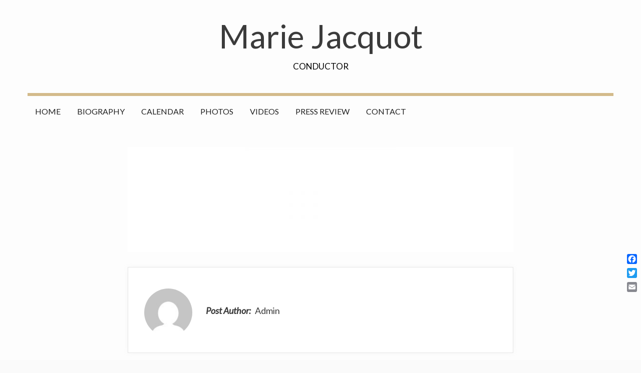

--- FILE ---
content_type: text/html; charset=UTF-8
request_url: https://marie-jacquot.com/background_full_white-2/
body_size: 20104
content:
<!DOCTYPE html>
<html dir="ltr" lang="en-US" prefix="og: https://ogp.me/ns#">
<head>
	<meta charset="UTF-8">
	<meta name="viewport" content="width=device-width, initial-scale=1">
	<link rel="profile" href="http://gmpg.org/xfn/11">
	<title>Background_Full_White | Marie Jacquot</title>

		<!-- All in One SEO 4.5.4 - aioseo.com -->
		<meta name="robots" content="max-image-preview:large" />
		<link rel="canonical" href="https://marie-jacquot.com/background_full_white-2/" />
		<meta name="generator" content="All in One SEO (AIOSEO) 4.5.4" />
		<meta property="og:locale" content="en_US" />
		<meta property="og:site_name" content="Marie Jacquot | Conductor" />
		<meta property="og:type" content="article" />
		<meta property="og:title" content="Background_Full_White | Marie Jacquot" />
		<meta property="og:url" content="https://marie-jacquot.com/background_full_white-2/" />
		<meta property="article:published_time" content="2018-01-12T11:40:12+00:00" />
		<meta property="article:modified_time" content="2018-01-12T11:40:12+00:00" />
		<meta name="twitter:card" content="summary" />
		<meta name="twitter:title" content="Background_Full_White | Marie Jacquot" />
		<script type="application/ld+json" class="aioseo-schema">
			{"@context":"https:\/\/schema.org","@graph":[{"@type":"BreadcrumbList","@id":"https:\/\/marie-jacquot.com\/background_full_white-2\/#breadcrumblist","itemListElement":[{"@type":"ListItem","@id":"https:\/\/marie-jacquot.com\/#listItem","position":1,"name":"Home","item":"https:\/\/marie-jacquot.com\/","nextItem":"https:\/\/marie-jacquot.com\/background_full_white-2\/#listItem"},{"@type":"ListItem","@id":"https:\/\/marie-jacquot.com\/background_full_white-2\/#listItem","position":2,"name":"Background_Full_White","previousItem":"https:\/\/marie-jacquot.com\/#listItem"}]},{"@type":"ItemPage","@id":"https:\/\/marie-jacquot.com\/background_full_white-2\/#itempage","url":"https:\/\/marie-jacquot.com\/background_full_white-2\/","name":"Background_Full_White | Marie Jacquot","inLanguage":"en-US","isPartOf":{"@id":"https:\/\/marie-jacquot.com\/#website"},"breadcrumb":{"@id":"https:\/\/marie-jacquot.com\/background_full_white-2\/#breadcrumblist"},"author":{"@id":"https:\/\/marie-jacquot.com\/author\/admin\/#author"},"creator":{"@id":"https:\/\/marie-jacquot.com\/author\/admin\/#author"},"datePublished":"2018-01-12T13:40:12+02:00","dateModified":"2018-01-12T13:40:12+02:00"},{"@type":"Organization","@id":"https:\/\/marie-jacquot.com\/#organization","name":"Marie Jacquot","url":"https:\/\/marie-jacquot.com\/"},{"@type":"Person","@id":"https:\/\/marie-jacquot.com\/author\/admin\/#author","url":"https:\/\/marie-jacquot.com\/author\/admin\/","name":"Admin","image":{"@type":"ImageObject","@id":"https:\/\/marie-jacquot.com\/background_full_white-2\/#authorImage","url":"https:\/\/secure.gravatar.com\/avatar\/3e8124eab32a52ddf6ad3bf996c9901b?s=96&d=mm&r=g","width":96,"height":96,"caption":"Admin"}},{"@type":"WebSite","@id":"https:\/\/marie-jacquot.com\/#website","url":"https:\/\/marie-jacquot.com\/","name":"Marie Jacquot","description":"Conductor","inLanguage":"en-US","publisher":{"@id":"https:\/\/marie-jacquot.com\/#organization"}}]}
		</script>
		<!-- All in One SEO -->

<link rel='dns-prefetch' href='//static.addtoany.com' />
<link rel='dns-prefetch' href='//fonts.googleapis.com' />
<link rel="alternate" type="application/rss+xml" title="Marie Jacquot &raquo; Feed" href="https://marie-jacquot.com/feed/" />
<link rel="alternate" type="application/rss+xml" title="Marie Jacquot &raquo; Comments Feed" href="https://marie-jacquot.com/comments/feed/" />
<script type="text/javascript">
/* <![CDATA[ */
window._wpemojiSettings = {"baseUrl":"https:\/\/s.w.org\/images\/core\/emoji\/14.0.0\/72x72\/","ext":".png","svgUrl":"https:\/\/s.w.org\/images\/core\/emoji\/14.0.0\/svg\/","svgExt":".svg","source":{"concatemoji":"https:\/\/marie-jacquot.com\/wp-includes\/js\/wp-emoji-release.min.js?ver=6.4.7"}};
/*! This file is auto-generated */
!function(i,n){var o,s,e;function c(e){try{var t={supportTests:e,timestamp:(new Date).valueOf()};sessionStorage.setItem(o,JSON.stringify(t))}catch(e){}}function p(e,t,n){e.clearRect(0,0,e.canvas.width,e.canvas.height),e.fillText(t,0,0);var t=new Uint32Array(e.getImageData(0,0,e.canvas.width,e.canvas.height).data),r=(e.clearRect(0,0,e.canvas.width,e.canvas.height),e.fillText(n,0,0),new Uint32Array(e.getImageData(0,0,e.canvas.width,e.canvas.height).data));return t.every(function(e,t){return e===r[t]})}function u(e,t,n){switch(t){case"flag":return n(e,"\ud83c\udff3\ufe0f\u200d\u26a7\ufe0f","\ud83c\udff3\ufe0f\u200b\u26a7\ufe0f")?!1:!n(e,"\ud83c\uddfa\ud83c\uddf3","\ud83c\uddfa\u200b\ud83c\uddf3")&&!n(e,"\ud83c\udff4\udb40\udc67\udb40\udc62\udb40\udc65\udb40\udc6e\udb40\udc67\udb40\udc7f","\ud83c\udff4\u200b\udb40\udc67\u200b\udb40\udc62\u200b\udb40\udc65\u200b\udb40\udc6e\u200b\udb40\udc67\u200b\udb40\udc7f");case"emoji":return!n(e,"\ud83e\udef1\ud83c\udffb\u200d\ud83e\udef2\ud83c\udfff","\ud83e\udef1\ud83c\udffb\u200b\ud83e\udef2\ud83c\udfff")}return!1}function f(e,t,n){var r="undefined"!=typeof WorkerGlobalScope&&self instanceof WorkerGlobalScope?new OffscreenCanvas(300,150):i.createElement("canvas"),a=r.getContext("2d",{willReadFrequently:!0}),o=(a.textBaseline="top",a.font="600 32px Arial",{});return e.forEach(function(e){o[e]=t(a,e,n)}),o}function t(e){var t=i.createElement("script");t.src=e,t.defer=!0,i.head.appendChild(t)}"undefined"!=typeof Promise&&(o="wpEmojiSettingsSupports",s=["flag","emoji"],n.supports={everything:!0,everythingExceptFlag:!0},e=new Promise(function(e){i.addEventListener("DOMContentLoaded",e,{once:!0})}),new Promise(function(t){var n=function(){try{var e=JSON.parse(sessionStorage.getItem(o));if("object"==typeof e&&"number"==typeof e.timestamp&&(new Date).valueOf()<e.timestamp+604800&&"object"==typeof e.supportTests)return e.supportTests}catch(e){}return null}();if(!n){if("undefined"!=typeof Worker&&"undefined"!=typeof OffscreenCanvas&&"undefined"!=typeof URL&&URL.createObjectURL&&"undefined"!=typeof Blob)try{var e="postMessage("+f.toString()+"("+[JSON.stringify(s),u.toString(),p.toString()].join(",")+"));",r=new Blob([e],{type:"text/javascript"}),a=new Worker(URL.createObjectURL(r),{name:"wpTestEmojiSupports"});return void(a.onmessage=function(e){c(n=e.data),a.terminate(),t(n)})}catch(e){}c(n=f(s,u,p))}t(n)}).then(function(e){for(var t in e)n.supports[t]=e[t],n.supports.everything=n.supports.everything&&n.supports[t],"flag"!==t&&(n.supports.everythingExceptFlag=n.supports.everythingExceptFlag&&n.supports[t]);n.supports.everythingExceptFlag=n.supports.everythingExceptFlag&&!n.supports.flag,n.DOMReady=!1,n.readyCallback=function(){n.DOMReady=!0}}).then(function(){return e}).then(function(){var e;n.supports.everything||(n.readyCallback(),(e=n.source||{}).concatemoji?t(e.concatemoji):e.wpemoji&&e.twemoji&&(t(e.twemoji),t(e.wpemoji)))}))}((window,document),window._wpemojiSettings);
/* ]]> */
</script>
<style id='wp-emoji-styles-inline-css' type='text/css'>

	img.wp-smiley, img.emoji {
		display: inline !important;
		border: none !important;
		box-shadow: none !important;
		height: 1em !important;
		width: 1em !important;
		margin: 0 0.07em !important;
		vertical-align: -0.1em !important;
		background: none !important;
		padding: 0 !important;
	}
</style>
<link rel='stylesheet' id='wp-block-library-css' href='https://marie-jacquot.com/wp-includes/css/dist/block-library/style.min.css?ver=6.4.7' type='text/css' media='all' />
<style id='wp-block-library-theme-inline-css' type='text/css'>
.wp-block-audio figcaption{color:#555;font-size:13px;text-align:center}.is-dark-theme .wp-block-audio figcaption{color:hsla(0,0%,100%,.65)}.wp-block-audio{margin:0 0 1em}.wp-block-code{border:1px solid #ccc;border-radius:4px;font-family:Menlo,Consolas,monaco,monospace;padding:.8em 1em}.wp-block-embed figcaption{color:#555;font-size:13px;text-align:center}.is-dark-theme .wp-block-embed figcaption{color:hsla(0,0%,100%,.65)}.wp-block-embed{margin:0 0 1em}.blocks-gallery-caption{color:#555;font-size:13px;text-align:center}.is-dark-theme .blocks-gallery-caption{color:hsla(0,0%,100%,.65)}.wp-block-image figcaption{color:#555;font-size:13px;text-align:center}.is-dark-theme .wp-block-image figcaption{color:hsla(0,0%,100%,.65)}.wp-block-image{margin:0 0 1em}.wp-block-pullquote{border-bottom:4px solid;border-top:4px solid;color:currentColor;margin-bottom:1.75em}.wp-block-pullquote cite,.wp-block-pullquote footer,.wp-block-pullquote__citation{color:currentColor;font-size:.8125em;font-style:normal;text-transform:uppercase}.wp-block-quote{border-left:.25em solid;margin:0 0 1.75em;padding-left:1em}.wp-block-quote cite,.wp-block-quote footer{color:currentColor;font-size:.8125em;font-style:normal;position:relative}.wp-block-quote.has-text-align-right{border-left:none;border-right:.25em solid;padding-left:0;padding-right:1em}.wp-block-quote.has-text-align-center{border:none;padding-left:0}.wp-block-quote.is-large,.wp-block-quote.is-style-large,.wp-block-quote.is-style-plain{border:none}.wp-block-search .wp-block-search__label{font-weight:700}.wp-block-search__button{border:1px solid #ccc;padding:.375em .625em}:where(.wp-block-group.has-background){padding:1.25em 2.375em}.wp-block-separator.has-css-opacity{opacity:.4}.wp-block-separator{border:none;border-bottom:2px solid;margin-left:auto;margin-right:auto}.wp-block-separator.has-alpha-channel-opacity{opacity:1}.wp-block-separator:not(.is-style-wide):not(.is-style-dots){width:100px}.wp-block-separator.has-background:not(.is-style-dots){border-bottom:none;height:1px}.wp-block-separator.has-background:not(.is-style-wide):not(.is-style-dots){height:2px}.wp-block-table{margin:0 0 1em}.wp-block-table td,.wp-block-table th{word-break:normal}.wp-block-table figcaption{color:#555;font-size:13px;text-align:center}.is-dark-theme .wp-block-table figcaption{color:hsla(0,0%,100%,.65)}.wp-block-video figcaption{color:#555;font-size:13px;text-align:center}.is-dark-theme .wp-block-video figcaption{color:hsla(0,0%,100%,.65)}.wp-block-video{margin:0 0 1em}.wp-block-template-part.has-background{margin-bottom:0;margin-top:0;padding:1.25em 2.375em}
</style>
<style id='classic-theme-styles-inline-css' type='text/css'>
/*! This file is auto-generated */
.wp-block-button__link{color:#fff;background-color:#32373c;border-radius:9999px;box-shadow:none;text-decoration:none;padding:calc(.667em + 2px) calc(1.333em + 2px);font-size:1.125em}.wp-block-file__button{background:#32373c;color:#fff;text-decoration:none}
</style>
<style id='global-styles-inline-css' type='text/css'>
body{--wp--preset--color--black: #000000;--wp--preset--color--cyan-bluish-gray: #abb8c3;--wp--preset--color--white: #ffffff;--wp--preset--color--pale-pink: #f78da7;--wp--preset--color--vivid-red: #cf2e2e;--wp--preset--color--luminous-vivid-orange: #ff6900;--wp--preset--color--luminous-vivid-amber: #fcb900;--wp--preset--color--light-green-cyan: #7bdcb5;--wp--preset--color--vivid-green-cyan: #00d084;--wp--preset--color--pale-cyan-blue: #8ed1fc;--wp--preset--color--vivid-cyan-blue: #0693e3;--wp--preset--color--vivid-purple: #9b51e0;--wp--preset--color--tan: #E6DBAD;--wp--preset--color--yellow: #FDE64B;--wp--preset--color--orange: #ED7014;--wp--preset--color--red: #D0312D;--wp--preset--color--pink: #b565a7;--wp--preset--color--purple: #A32CC4;--wp--preset--color--blue: #083a6f;--wp--preset--color--green: #67B930;--wp--preset--color--brown: #231709;--wp--preset--color--grey: #4d4d4d;--wp--preset--gradient--vivid-cyan-blue-to-vivid-purple: linear-gradient(135deg,rgba(6,147,227,1) 0%,rgb(155,81,224) 100%);--wp--preset--gradient--light-green-cyan-to-vivid-green-cyan: linear-gradient(135deg,rgb(122,220,180) 0%,rgb(0,208,130) 100%);--wp--preset--gradient--luminous-vivid-amber-to-luminous-vivid-orange: linear-gradient(135deg,rgba(252,185,0,1) 0%,rgba(255,105,0,1) 100%);--wp--preset--gradient--luminous-vivid-orange-to-vivid-red: linear-gradient(135deg,rgba(255,105,0,1) 0%,rgb(207,46,46) 100%);--wp--preset--gradient--very-light-gray-to-cyan-bluish-gray: linear-gradient(135deg,rgb(238,238,238) 0%,rgb(169,184,195) 100%);--wp--preset--gradient--cool-to-warm-spectrum: linear-gradient(135deg,rgb(74,234,220) 0%,rgb(151,120,209) 20%,rgb(207,42,186) 40%,rgb(238,44,130) 60%,rgb(251,105,98) 80%,rgb(254,248,76) 100%);--wp--preset--gradient--blush-light-purple: linear-gradient(135deg,rgb(255,206,236) 0%,rgb(152,150,240) 100%);--wp--preset--gradient--blush-bordeaux: linear-gradient(135deg,rgb(254,205,165) 0%,rgb(254,45,45) 50%,rgb(107,0,62) 100%);--wp--preset--gradient--luminous-dusk: linear-gradient(135deg,rgb(255,203,112) 0%,rgb(199,81,192) 50%,rgb(65,88,208) 100%);--wp--preset--gradient--pale-ocean: linear-gradient(135deg,rgb(255,245,203) 0%,rgb(182,227,212) 50%,rgb(51,167,181) 100%);--wp--preset--gradient--electric-grass: linear-gradient(135deg,rgb(202,248,128) 0%,rgb(113,206,126) 100%);--wp--preset--gradient--midnight: linear-gradient(135deg,rgb(2,3,129) 0%,rgb(40,116,252) 100%);--wp--preset--font-size--small: 12px;--wp--preset--font-size--medium: 20px;--wp--preset--font-size--large: 36px;--wp--preset--font-size--x-large: 42px;--wp--preset--font-size--regular: 16px;--wp--preset--font-size--larger: 36px;--wp--preset--font-size--huge: 48px;--wp--preset--spacing--20: 0.44rem;--wp--preset--spacing--30: 0.67rem;--wp--preset--spacing--40: 1rem;--wp--preset--spacing--50: 1.5rem;--wp--preset--spacing--60: 2.25rem;--wp--preset--spacing--70: 3.38rem;--wp--preset--spacing--80: 5.06rem;--wp--preset--shadow--natural: 6px 6px 9px rgba(0, 0, 0, 0.2);--wp--preset--shadow--deep: 12px 12px 50px rgba(0, 0, 0, 0.4);--wp--preset--shadow--sharp: 6px 6px 0px rgba(0, 0, 0, 0.2);--wp--preset--shadow--outlined: 6px 6px 0px -3px rgba(255, 255, 255, 1), 6px 6px rgba(0, 0, 0, 1);--wp--preset--shadow--crisp: 6px 6px 0px rgba(0, 0, 0, 1);}:where(.is-layout-flex){gap: 0.5em;}:where(.is-layout-grid){gap: 0.5em;}body .is-layout-flow > .alignleft{float: left;margin-inline-start: 0;margin-inline-end: 2em;}body .is-layout-flow > .alignright{float: right;margin-inline-start: 2em;margin-inline-end: 0;}body .is-layout-flow > .aligncenter{margin-left: auto !important;margin-right: auto !important;}body .is-layout-constrained > .alignleft{float: left;margin-inline-start: 0;margin-inline-end: 2em;}body .is-layout-constrained > .alignright{float: right;margin-inline-start: 2em;margin-inline-end: 0;}body .is-layout-constrained > .aligncenter{margin-left: auto !important;margin-right: auto !important;}body .is-layout-constrained > :where(:not(.alignleft):not(.alignright):not(.alignfull)){max-width: var(--wp--style--global--content-size);margin-left: auto !important;margin-right: auto !important;}body .is-layout-constrained > .alignwide{max-width: var(--wp--style--global--wide-size);}body .is-layout-flex{display: flex;}body .is-layout-flex{flex-wrap: wrap;align-items: center;}body .is-layout-flex > *{margin: 0;}body .is-layout-grid{display: grid;}body .is-layout-grid > *{margin: 0;}:where(.wp-block-columns.is-layout-flex){gap: 2em;}:where(.wp-block-columns.is-layout-grid){gap: 2em;}:where(.wp-block-post-template.is-layout-flex){gap: 1.25em;}:where(.wp-block-post-template.is-layout-grid){gap: 1.25em;}.has-black-color{color: var(--wp--preset--color--black) !important;}.has-cyan-bluish-gray-color{color: var(--wp--preset--color--cyan-bluish-gray) !important;}.has-white-color{color: var(--wp--preset--color--white) !important;}.has-pale-pink-color{color: var(--wp--preset--color--pale-pink) !important;}.has-vivid-red-color{color: var(--wp--preset--color--vivid-red) !important;}.has-luminous-vivid-orange-color{color: var(--wp--preset--color--luminous-vivid-orange) !important;}.has-luminous-vivid-amber-color{color: var(--wp--preset--color--luminous-vivid-amber) !important;}.has-light-green-cyan-color{color: var(--wp--preset--color--light-green-cyan) !important;}.has-vivid-green-cyan-color{color: var(--wp--preset--color--vivid-green-cyan) !important;}.has-pale-cyan-blue-color{color: var(--wp--preset--color--pale-cyan-blue) !important;}.has-vivid-cyan-blue-color{color: var(--wp--preset--color--vivid-cyan-blue) !important;}.has-vivid-purple-color{color: var(--wp--preset--color--vivid-purple) !important;}.has-black-background-color{background-color: var(--wp--preset--color--black) !important;}.has-cyan-bluish-gray-background-color{background-color: var(--wp--preset--color--cyan-bluish-gray) !important;}.has-white-background-color{background-color: var(--wp--preset--color--white) !important;}.has-pale-pink-background-color{background-color: var(--wp--preset--color--pale-pink) !important;}.has-vivid-red-background-color{background-color: var(--wp--preset--color--vivid-red) !important;}.has-luminous-vivid-orange-background-color{background-color: var(--wp--preset--color--luminous-vivid-orange) !important;}.has-luminous-vivid-amber-background-color{background-color: var(--wp--preset--color--luminous-vivid-amber) !important;}.has-light-green-cyan-background-color{background-color: var(--wp--preset--color--light-green-cyan) !important;}.has-vivid-green-cyan-background-color{background-color: var(--wp--preset--color--vivid-green-cyan) !important;}.has-pale-cyan-blue-background-color{background-color: var(--wp--preset--color--pale-cyan-blue) !important;}.has-vivid-cyan-blue-background-color{background-color: var(--wp--preset--color--vivid-cyan-blue) !important;}.has-vivid-purple-background-color{background-color: var(--wp--preset--color--vivid-purple) !important;}.has-black-border-color{border-color: var(--wp--preset--color--black) !important;}.has-cyan-bluish-gray-border-color{border-color: var(--wp--preset--color--cyan-bluish-gray) !important;}.has-white-border-color{border-color: var(--wp--preset--color--white) !important;}.has-pale-pink-border-color{border-color: var(--wp--preset--color--pale-pink) !important;}.has-vivid-red-border-color{border-color: var(--wp--preset--color--vivid-red) !important;}.has-luminous-vivid-orange-border-color{border-color: var(--wp--preset--color--luminous-vivid-orange) !important;}.has-luminous-vivid-amber-border-color{border-color: var(--wp--preset--color--luminous-vivid-amber) !important;}.has-light-green-cyan-border-color{border-color: var(--wp--preset--color--light-green-cyan) !important;}.has-vivid-green-cyan-border-color{border-color: var(--wp--preset--color--vivid-green-cyan) !important;}.has-pale-cyan-blue-border-color{border-color: var(--wp--preset--color--pale-cyan-blue) !important;}.has-vivid-cyan-blue-border-color{border-color: var(--wp--preset--color--vivid-cyan-blue) !important;}.has-vivid-purple-border-color{border-color: var(--wp--preset--color--vivid-purple) !important;}.has-vivid-cyan-blue-to-vivid-purple-gradient-background{background: var(--wp--preset--gradient--vivid-cyan-blue-to-vivid-purple) !important;}.has-light-green-cyan-to-vivid-green-cyan-gradient-background{background: var(--wp--preset--gradient--light-green-cyan-to-vivid-green-cyan) !important;}.has-luminous-vivid-amber-to-luminous-vivid-orange-gradient-background{background: var(--wp--preset--gradient--luminous-vivid-amber-to-luminous-vivid-orange) !important;}.has-luminous-vivid-orange-to-vivid-red-gradient-background{background: var(--wp--preset--gradient--luminous-vivid-orange-to-vivid-red) !important;}.has-very-light-gray-to-cyan-bluish-gray-gradient-background{background: var(--wp--preset--gradient--very-light-gray-to-cyan-bluish-gray) !important;}.has-cool-to-warm-spectrum-gradient-background{background: var(--wp--preset--gradient--cool-to-warm-spectrum) !important;}.has-blush-light-purple-gradient-background{background: var(--wp--preset--gradient--blush-light-purple) !important;}.has-blush-bordeaux-gradient-background{background: var(--wp--preset--gradient--blush-bordeaux) !important;}.has-luminous-dusk-gradient-background{background: var(--wp--preset--gradient--luminous-dusk) !important;}.has-pale-ocean-gradient-background{background: var(--wp--preset--gradient--pale-ocean) !important;}.has-electric-grass-gradient-background{background: var(--wp--preset--gradient--electric-grass) !important;}.has-midnight-gradient-background{background: var(--wp--preset--gradient--midnight) !important;}.has-small-font-size{font-size: var(--wp--preset--font-size--small) !important;}.has-medium-font-size{font-size: var(--wp--preset--font-size--medium) !important;}.has-large-font-size{font-size: var(--wp--preset--font-size--large) !important;}.has-x-large-font-size{font-size: var(--wp--preset--font-size--x-large) !important;}
.wp-block-navigation a:where(:not(.wp-element-button)){color: inherit;}
:where(.wp-block-post-template.is-layout-flex){gap: 1.25em;}:where(.wp-block-post-template.is-layout-grid){gap: 1.25em;}
:where(.wp-block-columns.is-layout-flex){gap: 2em;}:where(.wp-block-columns.is-layout-grid){gap: 2em;}
.wp-block-pullquote{font-size: 1.5em;line-height: 1.6;}
</style>
<link rel='stylesheet' id='easingslider-css' href='https://marie-jacquot.com/wp-content/plugins/easing-slider/assets/css/public.min.css?ver=3.0.8' type='text/css' media='all' />
<style id='responsive-menu-inline-css' type='text/css'>
/** This file is major component of this plugin so please don't try to edit here. */
#rmp_menu_trigger-5291 {
  width: 30px;
  height: 30px;
  position: fixed;
  top: 15px;
  border-radius: 5px;
  display: none;
  text-decoration: none;
  right: 5%;
  background: transparent;
  transition: transform 0.5s, background-color 0.5s;
}
#rmp_menu_trigger-5291 .rmp-trigger-box {
  width: 25px;
  color: #ffffff;
}
#rmp_menu_trigger-5291 .rmp-trigger-icon-active, #rmp_menu_trigger-5291 .rmp-trigger-text-open {
  display: none;
}
#rmp_menu_trigger-5291.is-active .rmp-trigger-icon-active, #rmp_menu_trigger-5291.is-active .rmp-trigger-text-open {
  display: inline;
}
#rmp_menu_trigger-5291.is-active .rmp-trigger-icon-inactive, #rmp_menu_trigger-5291.is-active .rmp-trigger-text {
  display: none;
}
#rmp_menu_trigger-5291 .rmp-trigger-label {
  color: #ffffff;
  pointer-events: none;
  line-height: 13px;
  font-family: inherit;
  font-size: 14px;
  display: inline;
  text-transform: inherit;
}
#rmp_menu_trigger-5291 .rmp-trigger-label.rmp-trigger-label-top {
  display: block;
  margin-bottom: 12px;
}
#rmp_menu_trigger-5291 .rmp-trigger-label.rmp-trigger-label-bottom {
  display: block;
  margin-top: 12px;
}
#rmp_menu_trigger-5291 .responsive-menu-pro-inner {
  display: block;
}
#rmp_menu_trigger-5291 .responsive-menu-pro-inner, #rmp_menu_trigger-5291 .responsive-menu-pro-inner::before, #rmp_menu_trigger-5291 .responsive-menu-pro-inner::after {
  width: 25px;
  height: 3px;
  background-color: #000000;
  border-radius: 4px;
  position: absolute;
}
#rmp_menu_trigger-5291.is-active .responsive-menu-pro-inner, #rmp_menu_trigger-5291.is-active .responsive-menu-pro-inner::before, #rmp_menu_trigger-5291.is-active .responsive-menu-pro-inner::after {
  background-color: #4f90cc;
}
#rmp_menu_trigger-5291:hover .responsive-menu-pro-inner, #rmp_menu_trigger-5291:hover .responsive-menu-pro-inner::before, #rmp_menu_trigger-5291:hover .responsive-menu-pro-inner::after {
  background-color: #24195b;
}
#rmp_menu_trigger-5291 .responsive-menu-pro-inner::before {
  top: 10px;
}
#rmp_menu_trigger-5291 .responsive-menu-pro-inner::after {
  bottom: 10px;
}
#rmp_menu_trigger-5291.is-active .responsive-menu-pro-inner::after {
  bottom: 0;
}
/* Hamburger menu styling */
@media screen and (max-width: 1024px) {
  /** Menu Title Style */
  /** Menu Additional Content Style */
  #rmp_menu_trigger-5291 {
    display: block;
  }
  #rmp-container-5291 {
    position: fixed;
    top: 0;
    margin: 0;
    transition: transform 0.5s;
    overflow: auto;
    display: block;
    width: 50%;
    background-color: #fdfdfd;
    background-image: url("");
    height: 100%;
    left: 0;
    padding-top: 0px;
    padding-left: 0px;
    padding-bottom: 0px;
    padding-right: 0px;
  }
  #rmp-menu-wrap-5291 {
    padding-top: 0px;
    padding-left: 0px;
    padding-bottom: 0px;
    padding-right: 0px;
    background-color: #fdfdfd;
  }
  #rmp-menu-wrap-5291 .rmp-menu, #rmp-menu-wrap-5291 .rmp-submenu {
    width: 100%;
    box-sizing: border-box;
    margin: 0;
    padding: 0;
  }
  #rmp-menu-wrap-5291 .rmp-submenu-depth-1 .rmp-menu-item-link {
    padding-left: 10%;
  }
  #rmp-menu-wrap-5291 .rmp-submenu-depth-2 .rmp-menu-item-link {
    padding-left: 15%;
  }
  #rmp-menu-wrap-5291 .rmp-submenu-depth-3 .rmp-menu-item-link {
    padding-left: 20%;
  }
  #rmp-menu-wrap-5291 .rmp-submenu-depth-4 .rmp-menu-item-link {
    padding-left: 25%;
  }
  #rmp-menu-wrap-5291 .rmp-submenu.rmp-submenu-open {
    display: block;
  }
  #rmp-menu-wrap-5291 .rmp-menu-item {
    width: 100%;
    list-style: none;
    margin: 0;
  }
  #rmp-menu-wrap-5291 .rmp-menu-item-link {
    height: 40px;
    line-height: 40px;
    font-size: 16px;
    border-bottom: 1px solid #fdfdfd;
    font-family: Open Sans;
    color: #000000;
    text-align: left;
    background-color: #fdfdfd;
    font-weight: normal;
    letter-spacing: 0px;
    display: block;
    box-sizing: border-box;
    width: 100%;
    text-decoration: none;
    position: relative;
    overflow: hidden;
    transition: background-color 0.5s, border-color 0.5s, 0.5s;
    padding: 0 5%;
    padding-right: 26px;
  }
  #rmp-menu-wrap-5291 .rmp-menu-item-link:after, #rmp-menu-wrap-5291 .rmp-menu-item-link:before {
    display: none;
  }
  #rmp-menu-wrap-5291 .rmp-menu-item-link:hover {
    color: #24195b;
    border-color: #fdfdfd;
    background-color: #f0f0f0;
  }
  #rmp-menu-wrap-5291 .rmp-menu-item-link:focus {
    outline: none;
    border-color: unset;
    box-shadow: unset;
  }
  #rmp-menu-wrap-5291 .rmp-menu-item-link .rmp-font-icon {
    height: 40px;
    line-height: 40px;
    margin-right: 10px;
    font-size: 16px;
  }
  #rmp-menu-wrap-5291 .rmp-menu-current-item .rmp-menu-item-link {
    color: #4c77d4;
    border-color: #fdfdfd;
    background-color: #fdfdfd;
  }
  #rmp-menu-wrap-5291 .rmp-menu-current-item .rmp-menu-item-link:hover {
    color: #24195b;
    border-color: #fdfdfd;
    background-color: #f0f0f0;
  }
  #rmp-menu-wrap-5291 .rmp-menu-subarrow {
    position: absolute;
    top: 0;
    bottom: 0;
    text-align: center;
    overflow: hidden;
    background-size: cover;
    overflow: hidden;
    right: 0;
    border-left-style: solid;
    border-left-color: #fdfdfd;
    border-left-width: 1px;
    height: 16px;
    width: 16px;
    color: #000000;
    background-color: #fdfdfd;
  }
  #rmp-menu-wrap-5291 .rmp-menu-subarrow:hover {
    color: #24195b;
    border-color: #f0f0f0;
    background-color: #f0f0f0;
  }
  #rmp-menu-wrap-5291 .rmp-menu-subarrow .rmp-font-icon {
    margin-right: unset;
  }
  #rmp-menu-wrap-5291 .rmp-menu-subarrow * {
    vertical-align: middle;
    line-height: 16px;
  }
  #rmp-menu-wrap-5291 .rmp-menu-subarrow-active {
    display: block;
    background-size: cover;
    color: #4c77d4;
    border-color: #fdfdfd;
    background-color: #fdfdfd;
  }
  #rmp-menu-wrap-5291 .rmp-menu-subarrow-active:hover {
    color: #24195b;
    border-color: #f0f0f0;
    background-color: #f0f0f0;
  }
  #rmp-menu-wrap-5291 .rmp-submenu {
    display: none;
  }
  #rmp-menu-wrap-5291 .rmp-submenu .rmp-menu-item-link {
    height: 40px;
    line-height: 40px;
    letter-spacing: 0px;
    font-size: 16px;
    border-bottom: 1px solid #fdfdfd;
    font-family: inherit;
    font-weight: normal;
    color: #000000;
    text-align: left;
    background-color: #fdfdfd;
  }
  #rmp-menu-wrap-5291 .rmp-submenu .rmp-menu-item-link:hover {
    color: #24195b;
    border-color: #f0f0f0;
    background-color: #f0f0f0;
  }
  #rmp-menu-wrap-5291 .rmp-submenu .rmp-menu-current-item .rmp-menu-item-link {
    color: #ebab34;
    border-color: #fdfdfd;
    background-color: #fdfdfd;
  }
  #rmp-menu-wrap-5291 .rmp-submenu .rmp-menu-current-item .rmp-menu-item-link:hover {
    color: #24195b;
    border-color: #f0f0f0;
    background-color: #f0f0f0;
  }
  #rmp-menu-wrap-5291 .rmp-submenu .rmp-menu-subarrow {
    right: 0;
    border-right: unset;
    border-left-style: solid;
    border-left-color: #212121;
    border-left-width: 1px;
    height: 40px;
    line-height: 40px;
    width: 40px;
    color: #ffffff;
    background-color: #212121;
  }
  #rmp-menu-wrap-5291 .rmp-submenu .rmp-menu-subarrow:hover {
    color: #ffffff;
    border-color: #3f3f3f;
    background-color: #3f3f3f;
  }
  #rmp-menu-wrap-5291 .rmp-submenu .rmp-menu-subarrow-active {
    color: #ffffff;
    border-color: #212121;
    background-color: #212121;
  }
  #rmp-menu-wrap-5291 .rmp-submenu .rmp-menu-subarrow-active:hover {
    color: #ffffff;
    border-color: #3f3f3f;
    background-color: #3f3f3f;
  }
  #rmp-menu-wrap-5291 .rmp-menu-item-description {
    margin: 0;
    padding: 5px 5%;
    opacity: 0.8;
    color: #000000;
  }
  #rmp-search-box-5291 {
    display: block;
    padding-top: 0px;
    padding-left: 5%;
    padding-bottom: 0px;
    padding-right: 5%;
  }
  #rmp-search-box-5291 .rmp-search-form {
    margin: 0;
  }
  #rmp-search-box-5291 .rmp-search-box {
    background: #ffffff;
    border: 1px solid #dadada;
    color: #333333;
    width: 100%;
    padding: 0 5%;
    border-radius: 30px;
    height: 45px;
    -webkit-appearance: none;
  }
  #rmp-search-box-5291 .rmp-search-box::placeholder {
    color: #c7c7cd;
  }
  #rmp-search-box-5291 .rmp-search-box:focus {
    background-color: #ffffff;
    outline: 2px solid #dadada;
    color: #333333;
  }
  #rmp-menu-title-5291 {
    background-color: #212121;
    color: #ffffff;
    text-align: left;
    font-size: 16px;
    padding-top: 10%;
    padding-left: 5%;
    padding-bottom: 0%;
    padding-right: 5%;
    font-weight: 400;
    transition: background-color 0.5s, border-color 0.5s, color 0.5s;
  }
  #rmp-menu-title-5291:hover {
    background-color: #212121;
    color: #ffffff;
  }
  #rmp-menu-title-5291 > .rmp-menu-title-link {
    color: #ffffff;
    width: 100%;
    background-color: unset;
    text-decoration: none;
  }
  #rmp-menu-title-5291 > .rmp-menu-title-link:hover {
    color: #ffffff;
  }
  #rmp-menu-title-5291 .rmp-font-icon {
    font-size: 16px;
  }
  #rmp-menu-additional-content-5291 {
    padding-top: 0px;
    padding-left: 5%;
    padding-bottom: 0px;
    padding-right: 5%;
    color: #ffffff;
    text-align: center;
    font-size: 16px;
  }
}
/**
This file contents common styling of menus.
*/
.rmp-container {
  display: none;
  visibility: visible;
  padding: 0px 0px 0px 0px;
  z-index: 99998;
  transition: all 0.3s;
  /** Scrolling bar in menu setting box **/
}
.rmp-container.rmp-fade-top, .rmp-container.rmp-fade-left, .rmp-container.rmp-fade-right, .rmp-container.rmp-fade-bottom {
  display: none;
}
.rmp-container.rmp-slide-left, .rmp-container.rmp-push-left {
  transform: translateX(-100%);
  -ms-transform: translateX(-100%);
  -webkit-transform: translateX(-100%);
  -moz-transform: translateX(-100%);
}
.rmp-container.rmp-slide-left.rmp-menu-open, .rmp-container.rmp-push-left.rmp-menu-open {
  transform: translateX(0);
  -ms-transform: translateX(0);
  -webkit-transform: translateX(0);
  -moz-transform: translateX(0);
}
.rmp-container.rmp-slide-right, .rmp-container.rmp-push-right {
  transform: translateX(100%);
  -ms-transform: translateX(100%);
  -webkit-transform: translateX(100%);
  -moz-transform: translateX(100%);
}
.rmp-container.rmp-slide-right.rmp-menu-open, .rmp-container.rmp-push-right.rmp-menu-open {
  transform: translateX(0);
  -ms-transform: translateX(0);
  -webkit-transform: translateX(0);
  -moz-transform: translateX(0);
}
.rmp-container.rmp-slide-top, .rmp-container.rmp-push-top {
  transform: translateY(-100%);
  -ms-transform: translateY(-100%);
  -webkit-transform: translateY(-100%);
  -moz-transform: translateY(-100%);
}
.rmp-container.rmp-slide-top.rmp-menu-open, .rmp-container.rmp-push-top.rmp-menu-open {
  transform: translateY(0);
  -ms-transform: translateY(0);
  -webkit-transform: translateY(0);
  -moz-transform: translateY(0);
}
.rmp-container.rmp-slide-bottom, .rmp-container.rmp-push-bottom {
  transform: translateY(100%);
  -ms-transform: translateY(100%);
  -webkit-transform: translateY(100%);
  -moz-transform: translateY(100%);
}
.rmp-container.rmp-slide-bottom.rmp-menu-open, .rmp-container.rmp-push-bottom.rmp-menu-open {
  transform: translateX(0);
  -ms-transform: translateX(0);
  -webkit-transform: translateX(0);
  -moz-transform: translateX(0);
}
.rmp-container::-webkit-scrollbar {
  width: 0px;
}
.rmp-container ::-webkit-scrollbar-track {
  box-shadow: inset 0 0 5px transparent;
}
.rmp-container ::-webkit-scrollbar-thumb {
  background: transparent;
}
.rmp-container ::-webkit-scrollbar-thumb:hover {
  background: transparent;
}
.rmp-container .rmp-menu-wrap .rmp-menu {
  transition: none;
  border-radius: 0;
  box-shadow: none;
  background: none;
  border: 0;
  bottom: auto;
  box-sizing: border-box;
  clip: auto;
  color: #666;
  display: block;
  float: none;
  font-family: inherit;
  font-size: 14px;
  height: auto;
  left: auto;
  line-height: 1.7;
  list-style-type: none;
  margin: 0;
  min-height: auto;
  max-height: none;
  opacity: 1;
  outline: none;
  overflow: visible;
  padding: 0;
  position: relative;
  pointer-events: auto;
  right: auto;
  text-align: left;
  text-decoration: none;
  text-indent: 0;
  text-transform: none;
  transform: none;
  top: auto;
  visibility: inherit;
  width: auto;
  word-wrap: break-word;
  white-space: normal;
}
.rmp-container .rmp-menu-additional-content {
  display: block;
  word-break: break-word;
}
.rmp-container .rmp-menu-title {
  display: flex;
  flex-direction: column;
}
.rmp-container .rmp-menu-title .rmp-menu-title-image {
  max-width: 100%;
  margin-bottom: 15px;
  display: block;
  margin: auto;
  margin-bottom: 15px;
}
button.rmp_menu_trigger {
  z-index: 999999;
  overflow: hidden;
  outline: none;
  border: 0;
  display: none;
  margin: 0;
  transition: transform 0.5s, background-color 0.5s;
  padding: 0;
}
button.rmp_menu_trigger .responsive-menu-pro-inner::before, button.rmp_menu_trigger .responsive-menu-pro-inner::after {
  content: "";
  display: block;
}
button.rmp_menu_trigger .responsive-menu-pro-inner::before {
  top: 10px;
}
button.rmp_menu_trigger .responsive-menu-pro-inner::after {
  bottom: 10px;
}
button.rmp_menu_trigger .rmp-trigger-box {
  width: 40px;
  display: inline-block;
  position: relative;
  pointer-events: none;
  vertical-align: super;
}
.admin-bar .rmp-container, .admin-bar .rmp_menu_trigger {
  margin-top: 32px !important;
}
@media screen and (max-width: 782px) {
  .admin-bar .rmp-container, .admin-bar .rmp_menu_trigger {
    margin-top: 46px !important;
  }
}
/*  Menu Trigger Boring Animation */
.rmp-menu-trigger-boring .responsive-menu-pro-inner {
  transition-property: none;
}
.rmp-menu-trigger-boring .responsive-menu-pro-inner::after, .rmp-menu-trigger-boring .responsive-menu-pro-inner::before {
  transition-property: none;
}
.rmp-menu-trigger-boring.is-active .responsive-menu-pro-inner {
  transform: rotate(45deg);
}
.rmp-menu-trigger-boring.is-active .responsive-menu-pro-inner:before {
  top: 0;
  opacity: 0;
}
.rmp-menu-trigger-boring.is-active .responsive-menu-pro-inner:after {
  bottom: 0;
  transform: rotate(-90deg);
}

</style>
<link rel='stylesheet' id='dashicons-css' href='https://marie-jacquot.com/wp-includes/css/dashicons.min.css?ver=6.4.7' type='text/css' media='all' />
<link rel='stylesheet' id='weglot-css-css' href='https://marie-jacquot.com/wp-content/plugins/weglot/dist/css/front-css.css?ver=4.2.4' type='text/css' media='' />
<link rel='stylesheet' id='new-flag-css-css' href='https://marie-jacquot.com/wp-content/plugins/weglot/app/styles/new-flags.css?ver=4.2.4' type='text/css' media='all' />
<link rel='stylesheet' id='reef-google-fonts-css' href='//fonts.googleapis.com/css?family=Lato%3A300%2C400%2C400i%2C700%2C900%7CNiconne&#038;ver=6.4.7' type='text/css' media='all' />
<link rel='stylesheet' id='sidr-css' href='https://marie-jacquot.com/wp-content/themes/reef/assets/vendors/sidr/css/jquery.sidr.dark.min.css?ver=2.2.1' type='text/css' media='all' />
<link rel='stylesheet' id='fontawesome-css' href='https://marie-jacquot.com/wp-content/themes/reef/assets/vendors/font-awesome/css/font-awesome.min.css?ver=4.7.0' type='text/css' media='all' />
<link rel='stylesheet' id='bootstrap-css' href='https://marie-jacquot.com/wp-content/themes/reef/assets/vendors/bootstrap/css/bootstrap.min.css?ver=3.3.7' type='text/css' media='all' />
<link rel='stylesheet' id='colorbox-css' href='https://marie-jacquot.com/wp-content/themes/reef/assets/vendors/colorbox/css/colorbox.min.css?ver=6.4.7' type='text/css' media='all' />
<link rel='stylesheet' id='reef-blocks-css' href='https://marie-jacquot.com/wp-content/themes/reef/assets/css/blocks.min.css?ver=6.4.7' type='text/css' media='all' />
<link rel='stylesheet' id='reef-style-css' href='https://marie-jacquot.com/wp-content/themes/reef/style.css?ver=0.1' type='text/css' media='all' />
<link rel='stylesheet' id='addtoany-css' href='https://marie-jacquot.com/wp-content/plugins/add-to-any/addtoany.min.css?ver=1.16' type='text/css' media='all' />
<script type="text/javascript" id="addtoany-core-js-before">
/* <![CDATA[ */
window.a2a_config=window.a2a_config||{};a2a_config.callbacks=[];a2a_config.overlays=[];a2a_config.templates={};
/* ]]> */
</script>
<script type="text/javascript" async src="https://static.addtoany.com/menu/page.js" id="addtoany-core-js"></script>
<script type="text/javascript" src="https://marie-jacquot.com/wp-includes/js/jquery/jquery.min.js?ver=3.7.1" id="jquery-core-js"></script>
<script type="text/javascript" src="https://marie-jacquot.com/wp-includes/js/jquery/jquery-migrate.min.js?ver=3.4.1" id="jquery-migrate-js"></script>
<script type="text/javascript" async src="https://marie-jacquot.com/wp-content/plugins/add-to-any/addtoany.min.js?ver=1.1" id="addtoany-jquery-js"></script>
<script type="text/javascript" src="https://marie-jacquot.com/wp-content/plugins/easing-slider/assets/js/public.min.js?ver=3.0.8" id="easingslider-js"></script>
<script type="text/javascript" id="rmp_menu_scripts-js-extra">
/* <![CDATA[ */
var rmp_menu = {"ajaxURL":"https:\/\/marie-jacquot.com\/wp-admin\/admin-ajax.php","wp_nonce":"b4e8e11d08","menu":[{"menu_theme":null,"theme_type":"default","theme_location_menu":"primary","submenu_submenu_arrow_width":"40","submenu_submenu_arrow_width_unit":"px","submenu_submenu_arrow_height":"40","submenu_submenu_arrow_height_unit":"px","submenu_arrow_position":"right","submenu_sub_arrow_background_colour":"#212121","submenu_sub_arrow_background_hover_colour":"#3f3f3f","submenu_sub_arrow_background_colour_active":"#212121","submenu_sub_arrow_background_hover_colour_active":"#3f3f3f","submenu_sub_arrow_border_width":"1","submenu_sub_arrow_border_width_unit":"px","submenu_sub_arrow_border_colour":"#212121","submenu_sub_arrow_border_hover_colour":"#3f3f3f","submenu_sub_arrow_border_colour_active":"#212121","submenu_sub_arrow_border_hover_colour_active":"#3f3f3f","submenu_sub_arrow_shape_colour":"#ffffff","submenu_sub_arrow_shape_hover_colour":"#ffffff","submenu_sub_arrow_shape_colour_active":"#ffffff","submenu_sub_arrow_shape_hover_colour_active":"#ffffff","use_header_bar":"off","header_bar_items_order":"{\"logo\":\"on\",\"title\":\"on\",\"search\":\"on\",\"html content\":\"on\"}","header_bar_title":"","header_bar_html_content":"","header_bar_logo":"","header_bar_logo_link":"","header_bar_logo_width":"","header_bar_logo_width_unit":"%","header_bar_logo_height":"","header_bar_logo_height_unit":"px","header_bar_height":"80","header_bar_height_unit":"px","header_bar_padding":{"top":"0px","right":"5%","bottom":"0px","left":"5%"},"header_bar_font":"","header_bar_font_size":"14","header_bar_font_size_unit":"px","header_bar_text_color":"#ffffff","header_bar_background_color":"#ffffff","header_bar_breakpoint":"800","header_bar_position_type":"fixed","header_bar_adjust_page":null,"header_bar_scroll_enable":"off","header_bar_scroll_background_color":"#36bdf6","mobile_breakpoint":"600","tablet_breakpoint":"1024","transition_speed":"0.5","sub_menu_speed":"0.2","show_menu_on_page_load":"","menu_disable_scrolling":"off","menu_overlay":"off","menu_overlay_colour":"rgba(0, 0, 0, 0.7)","desktop_menu_width":"","desktop_menu_width_unit":"%","desktop_menu_positioning":"fixed","desktop_menu_side":"","desktop_menu_to_hide":"","use_current_theme_location":"off","mega_menu":{"225":"off","227":"off","229":"off","228":"off","226":"off"},"desktop_submenu_open_animation":"","desktop_submenu_open_animation_speed":"0ms","desktop_submenu_open_on_click":"","desktop_menu_hide_and_show":"","menu_name":"Default Menu","menu_to_use":"header-menu","different_menu_for_mobile":"off","menu_to_use_in_mobile":"main-menu","use_mobile_menu":"on","use_tablet_menu":"on","use_desktop_menu":"","menu_display_on":"all-pages","menu_to_hide":"","submenu_descriptions_on":"","custom_walker":"","menu_background_colour":"#fdfdfd","menu_depth":"2","smooth_scroll_on":"off","smooth_scroll_speed":"500","menu_font_icons":[],"menu_links_height":"40","menu_links_height_unit":"px","menu_links_line_height":"40","menu_links_line_height_unit":"px","menu_depth_0":"5","menu_depth_0_unit":"%","menu_font_size":"16","menu_font_size_unit":"px","menu_font":"Open Sans","menu_font_weight":"normal","menu_text_alignment":"left","menu_text_letter_spacing":"","menu_word_wrap":"off","menu_link_colour":"#000000","menu_link_hover_colour":"#24195b","menu_current_link_colour":"#4c77d4","menu_current_link_hover_colour":"#24195b","menu_item_background_colour":"#fdfdfd","menu_item_background_hover_colour":"#f0f0f0","menu_current_item_background_colour":"#fdfdfd","menu_current_item_background_hover_colour":"#f0f0f0","menu_border_width":"1","menu_border_width_unit":"px","menu_item_border_colour":"#fdfdfd","menu_item_border_colour_hover":"#fdfdfd","menu_current_item_border_colour":"#fdfdfd","menu_current_item_border_hover_colour":"#fdfdfd","submenu_links_height":"40","submenu_links_height_unit":"px","submenu_links_line_height":"40","submenu_links_line_height_unit":"px","menu_depth_side":"left","menu_depth_1":"10","menu_depth_1_unit":"%","menu_depth_2":"15","menu_depth_2_unit":"%","menu_depth_3":"20","menu_depth_3_unit":"%","menu_depth_4":"25","menu_depth_4_unit":"%","submenu_item_background_colour":"#fdfdfd","submenu_item_background_hover_colour":"#f0f0f0","submenu_current_item_background_colour":"#fdfdfd","submenu_current_item_background_hover_colour":"#f0f0f0","submenu_border_width":"1","submenu_border_width_unit":"px","submenu_item_border_colour":"#fdfdfd","submenu_item_border_colour_hover":"#f0f0f0","submenu_current_item_border_colour":"#fdfdfd","submenu_current_item_border_hover_colour":"#f0f0f0","submenu_font_size":"16","submenu_font_size_unit":"px","submenu_font":"","submenu_font_weight":"normal","submenu_text_letter_spacing":"","submenu_text_alignment":"left","submenu_link_colour":"#000000","submenu_link_hover_colour":"#24195b","submenu_current_link_colour":"#ebab34","submenu_current_link_hover_colour":"#24195b","inactive_arrow_shape":"\u25bd","active_arrow_shape":"\u25b3","inactive_arrow_font_icon":"","active_arrow_font_icon":"","inactive_arrow_image":"","active_arrow_image":"","submenu_arrow_width":"16","submenu_arrow_width_unit":"px","submenu_arrow_height":"16","submenu_arrow_height_unit":"px","arrow_position":"right","menu_sub_arrow_shape_colour":"#000000","menu_sub_arrow_shape_hover_colour":"#24195b","menu_sub_arrow_shape_colour_active":"#4c77d4","menu_sub_arrow_shape_hover_colour_active":"#24195b","menu_sub_arrow_border_width":"1","menu_sub_arrow_border_width_unit":"px","menu_sub_arrow_border_colour":"#fdfdfd","menu_sub_arrow_border_hover_colour":"#f0f0f0","menu_sub_arrow_border_colour_active":"#fdfdfd","menu_sub_arrow_border_hover_colour_active":"#f0f0f0","menu_sub_arrow_background_colour":"#fdfdfd","menu_sub_arrow_background_hover_colour":"#f0f0f0","menu_sub_arrow_background_colour_active":"#fdfdfd","menu_sub_arrow_background_hover_colour_active":"#f0f0f0","fade_submenus":"off","fade_submenus_side":"left","fade_submenus_delay":"100","fade_submenus_speed":"500","use_slide_effect":"off","slide_effect_back_to_text":"Back","accordion_animation":"off","auto_expand_all_submenus":"off","auto_expand_current_submenus":"off","menu_item_click_to_trigger_submenu":"off","button_width":"30","button_width_unit":"px","button_height":"30","button_height_unit":"px","button_background_colour":"#fdfdfd","button_background_colour_hover":"#fdfdfd","button_background_colour_active":"#fdfdfd","toggle_button_border_radius":"5","button_transparent_background":"on","button_left_or_right":"right","button_position_type":"fixed","button_distance_from_side":"5","button_distance_from_side_unit":"%","button_top":"15","button_top_unit":"px","button_push_with_animation":"off","button_click_animation":"boring","button_line_margin":"5","button_line_margin_unit":"px","button_line_width":"25","button_line_width_unit":"px","button_line_height":"3","button_line_height_unit":"px","button_line_colour":"#000000","button_line_colour_hover":"#24195b","button_line_colour_active":"#4f90cc","button_font_icon":"","button_font_icon_when_clicked":"","button_image":"","button_image_when_clicked":"","button_title":"","button_title_open":"","button_title_position":"left","menu_container_columns":"","button_font":"","button_font_size":"14","button_font_size_unit":"px","button_title_line_height":"13","button_title_line_height_unit":"px","button_text_colour":"#ffffff","button_trigger_type_click":"on","button_trigger_type_hover":"off","button_click_trigger":"#responsive-menu-button","items_order":{"title":"","menu":"on","search":"","additional content":""},"menu_title":"","menu_title_link":"","menu_title_link_location":"_self","menu_title_image":"","menu_title_font_icon":"","menu_title_section_padding":{"top":"10%","right":"5%","bottom":"0%","left":"5%"},"menu_title_background_colour":"#212121","menu_title_background_hover_colour":"#212121","menu_title_font_size":"16","menu_title_font_size_unit":"px","menu_title_alignment":"left","menu_title_font_weight":"400","menu_title_font_family":"","menu_title_colour":"#ffffff","menu_title_hover_colour":"#ffffff","menu_title_image_width":"","menu_title_image_width_unit":"%","menu_title_image_height":"","menu_title_image_height_unit":"px","menu_additional_content":"","menu_additional_section_padding":{"left":"5%","top":"0px","right":"5%","bottom":"0px"},"menu_additional_content_font_size":"16","menu_additional_content_font_size_unit":"px","menu_additional_content_alignment":"center","menu_additional_content_colour":"#ffffff","menu_search_box_text":"Search","menu_search_box_code":"","menu_search_section_padding":{"left":"5%","top":"0px","right":"5%","bottom":"0px"},"menu_search_box_height":"45","menu_search_box_height_unit":"px","menu_search_box_border_radius":"30","menu_search_box_text_colour":"#333333","menu_search_box_background_colour":"#ffffff","menu_search_box_placeholder_colour":"#c7c7cd","menu_search_box_border_colour":"#dadada","menu_section_padding":{"top":"0px","right":"0px","bottom":"0px","left":"0px"},"menu_width":"50","menu_width_unit":"%","menu_maximum_width":"","menu_maximum_width_unit":"px","menu_minimum_width":"","menu_minimum_width_unit":"px","menu_auto_height":"off","menu_container_padding":{"top":"0px","right":"0px","bottom":"0px","left":"0px"},"menu_container_background_colour":"#fdfdfd","menu_background_image":"","animation_type":"slide","menu_appear_from":"left","animation_speed":"0.5","page_wrapper":"","menu_close_on_body_click":"on","menu_close_on_scroll":"off","menu_close_on_link_click":"on","enable_touch_gestures":"","active_arrow_font_icon_type":"font-awesome","active_arrow_image_alt":"","admin_theme":"dark","breakpoint":"1024","button_font_icon_type":"font-awesome","button_font_icon_when_clicked_type":"font-awesome","button_image_alt":"","button_image_alt_when_clicked":"","button_trigger_type":"click","custom_css":"","desktop_menu_options":"{\"1963\":{\"type\":\"standard\",\"width\":\"auto\",\"parent_background_colour\":\"\",\"parent_background_image\":\"\"},\"4598\":{\"type\":\"standard\",\"width\":\"auto\",\"parent_background_colour\":\"\",\"parent_background_image\":\"\"},\"4603\":{\"type\":\"standard\",\"width\":\"auto\",\"parent_background_colour\":\"\",\"parent_background_image\":\"\"},\"1977\":{\"type\":\"standard\",\"width\":\"auto\",\"parent_background_colour\":\"\",\"parent_background_image\":\"\"},\"3143\":{\"type\":\"standard\",\"width\":\"auto\",\"parent_background_colour\":\"\",\"parent_background_image\":\"\"},\"4587\":{\"type\":\"standard\",\"width\":\"auto\",\"parent_background_colour\":\"\",\"parent_background_image\":\"\"},\"4578\":{\"type\":\"standard\",\"width\":\"auto\",\"parent_background_colour\":\"\",\"parent_background_image\":\"\"}}","excluded_pages":null,"external_files":"off","header_bar_logo_alt":"","hide_on_desktop":"off","hide_on_mobile":"off","inactive_arrow_font_icon_type":"font-awesome","inactive_arrow_image_alt":"","keyboard_shortcut_close_menu":"27,37","keyboard_shortcut_open_menu":"32,39","menu_adjust_for_wp_admin_bar":"off","menu_depth_5":"30","menu_depth_5_unit":"%","menu_title_font_icon_type":"font-awesome","menu_title_image_alt":"","minify_scripts":"off","mobile_only":"off","remove_bootstrap":"","remove_fontawesome":"","scripts_in_footer":"off","shortcode":"off","single_menu_font":"","single_menu_font_size":"14","single_menu_font_size_unit":"px","single_menu_height":"80","single_menu_height_unit":"px","single_menu_item_background_colour":"#ffffff","single_menu_item_background_colour_hover":"#ffffff","single_menu_item_link_colour":"#000000","single_menu_item_link_colour_hover":"#000000","single_menu_item_submenu_background_colour":"#ffffff","single_menu_item_submenu_background_colour_hover":"#ffffff","single_menu_item_submenu_link_colour":"#000000","single_menu_item_submenu_link_colour_hover":"#000000","single_menu_line_height":"80","single_menu_line_height_unit":"px","single_menu_submenu_font":"","single_menu_submenu_font_size":"12","single_menu_submenu_font_size_unit":"px","single_menu_submenu_height":"","single_menu_submenu_height_unit":"auto","single_menu_submenu_line_height":"40","single_menu_submenu_line_height_unit":"px","menu_title_padding":{"left":"5%","top":"0px","right":"5%","bottom":"0px"},"menu_id":5291,"active_toggle_contents":"\u25b3","inactive_toggle_contents":"\u25bd"}]};
/* ]]> */
</script>
<script type="text/javascript" src="https://marie-jacquot.com/wp-content/plugins/responsive-menu/v4.0.0/assets/js/rmp-menu.js?ver=4.3.2" id="rmp_menu_scripts-js"></script>
<script type="text/javascript" src="https://marie-jacquot.com/wp-content/plugins/weglot/dist/front-js.js?ver=4.2.4" id="wp-weglot-js-js"></script>
<link rel="https://api.w.org/" href="https://marie-jacquot.com/wp-json/" /><link rel="alternate" type="application/json" href="https://marie-jacquot.com/wp-json/wp/v2/media/4439" /><link rel="EditURI" type="application/rsd+xml" title="RSD" href="https://marie-jacquot.com/xmlrpc.php?rsd" />
<meta name="generator" content="WordPress 6.4.7" />
<link rel='shortlink' href='https://marie-jacquot.com/?p=4439' />
<link rel="alternate" type="application/json+oembed" href="https://marie-jacquot.com/wp-json/oembed/1.0/embed?url=https%3A%2F%2Fmarie-jacquot.com%2Fbackground_full_white-2%2F" />
<link rel="alternate" type="text/xml+oembed" href="https://marie-jacquot.com/wp-json/oembed/1.0/embed?url=https%3A%2F%2Fmarie-jacquot.com%2Fbackground_full_white-2%2F&#038;format=xml" />


	<style type="text/css">
		.nav-links .nav-next a:before{
			content : "Next Reading";
		}

		.nav-links .nav-previous a:before{
			content : "Previous Reading";
		}
	</style>
		<style type="text/css">

		
		
				
		/*======================================*/
		/* Site title */
		/*======================================*/
		.site-header .site-branding .site-title a,
		.site-header .site-branding a {
			color: #2e2e2e;
		} 

		/*======================================*/
		/* Primary color */
		/*======================================*/
		button, input[type='button'], input[type='reset'], input[type='submit'], .button, .button-outline, mark, ins, .page-numbers.current, .page-numbers:hover.current, .page-numbers:focus.current, .page-numbers:active.current, .infinite-scroll #infinite-handle span, body.bbpress .bbp-submit-wrapper .button:hover, body.bbpress .bbp-submit-wrapper .button-outline:hover, body.bbpress .bbp-submit-wrapper .comments-area .comment-list .reply a:hover, .comments-area .comment-list .reply body.bbpress .bbp-submit-wrapper a:hover, body.bbpress .bbp-submit-wrapper .comments-area .comment-list .reply a i:hover, .comments-area .comment-list .reply a body.bbpress .bbp-submit-wrapper i:hover, body.bbpress .bbp-submit-wrapper a .comments-area .comment-list .reply i:hover, a .comments-area .comment-list .reply body.bbpress .bbp-submit-wrapper i:hover, body.bbpress .bbp-submit-wrapper .button:focus, body.bbpress .bbp-submit-wrapper .button-outline:focus, body.bbpress .bbp-submit-wrapper .comments-area .comment-list .reply a:focus, .comments-area .comment-list .reply body.bbpress .bbp-submit-wrapper a:focus, body.bbpress .bbp-submit-wrapper .comments-area .comment-list .reply a i:focus, .comments-area .comment-list .reply a body.bbpress .bbp-submit-wrapper i:focus, body.bbpress .bbp-submit-wrapper a .comments-area .comment-list .reply i:focus, a .comments-area .comment-list .reply body.bbpress .bbp-submit-wrapper i:focus, body.bbpress .bbp-submit-wrapper .button:active, body.bbpress .bbp-submit-wrapper .button-outline:active, body.bbpress .bbp-submit-wrapper .comments-area .comment-list .reply a:active, .comments-area .comment-list .reply body.bbpress .bbp-submit-wrapper a:active, body.bbpress .bbp-submit-wrapper .comments-area .comment-list .reply a i:active, .comments-area .comment-list .reply a body.bbpress .bbp-submit-wrapper i:active, body.bbpress .bbp-submit-wrapper a .comments-area .comment-list .reply i:active, a .comments-area .comment-list .reply body.bbpress .bbp-submit-wrapper i:active, body.single article.hentry .post-text .page-links > .page-number, .page article.hentry .post-text .page-links > .page-number, #blog-post article.hentry .post-text .page-links > .page-number, .search article.hentry .post-text .page-links > .page-number, .archive article.hentry .post-text .page-links > .page-number, .tag article.hentry .post-text .page-links > .page-number, .category article.hentry .post-text .page-links > .page-number, article.hentry #ak-blog-post .post-text .page-links > .page-number, body.single article.hentry .post-text .page-links > .page-number:hover, body.single article.hentry .post-text .page-links > .page-number:focus, body.single article.hentry .post-text .page-links > .page-number:active, .page article.hentry .post-text .page-links > .page-number:hover, .page article.hentry .post-text .page-links > .page-number:focus, .page article.hentry .post-text .page-links > .page-number:active, #blog-post article.hentry .post-text .page-links > .page-number:hover, #blog-post article.hentry .post-text .page-links > .page-number:focus, #blog-post article.hentry .post-text .page-links > .page-number:active, .search article.hentry .post-text .page-links > .page-number:hover, .search article.hentry .post-text .page-links > .page-number:focus, .search article.hentry .post-text .page-links > .page-number:active, .archive article.hentry .post-text .page-links > .page-number:hover, .archive article.hentry .post-text .page-links > .page-number:focus, .archive article.hentry .post-text .page-links > .page-number:active, .tag article.hentry .post-text .page-links > .page-number:hover, .tag article.hentry .post-text .page-links > .page-number:focus, .tag article.hentry .post-text .page-links > .page-number:active, .category article.hentry .post-text .page-links > .page-number:hover, .category article.hentry .post-text .page-links > .page-number:focus, .category article.hentry .post-text .page-links > .page-number:active, article.hentry #ak-blog-post .post-text .page-links > .page-number:hover, article.hentry #ak-blog-post .post-text .page-links > .page-number:focus, article.hentry #ak-blog-post .post-text .page-links > .page-number:active, .nav-previous:after, .nav-next:after, article.post-content .post-title .cat:after, #go-top span, .widget .widget-title, .widget .widgettitle, .widget.widget_calendar tbody a, .widget.widget_calendar tbody a i, a .widget.widget_calendar tbody i, .mp-testimonial-widget.block-slider #kt-pager-testimonial span:hover, .mp-testimonial-widget.block-slider #kt-pager-testimonial span:focus, .mp-testimonial-widget.block-slider #kt-pager-testimonial span:active, .mp-testimonial-widget.block-slider #kt-pager-testimonial .cycle-pager-active, .mp-testimonial-widget.block-slider .post-title h3:before, .block-slider .controls #kt-prev:hover i, .block-slider .controls #kt-prev:focus i, .block-slider .controls #kt-prev:active i, .block-slider .controls #kt-next:hover i, .block-slider .controls #kt-next:focus i, .block-slider .controls #kt-next:active i, .block-slider #kt-pager span:hover, .block-slider #kt-pager span:focus, .block-slider #kt-pager span:active, .block-slider #kt-pager .cycle-pager-active, .main-navigation .current_page_item > a:before, .main-navigation a .current_page_item > i:before, a .main-navigation .current_page_item > i:before, .main-navigation .current-menu-item > a:before, .main-navigation a .current-menu-item > i:before, a .main-navigation .current-menu-item > i:before, .main-navigation .current_page_ancestor > a:before, .main-navigation a .current_page_ancestor > i:before, a .main-navigation .current_page_ancestor > i:before, .main-navigation .current-menu-ancestor > a:before, .main-navigation a .current-menu-ancestor > i:before, a .main-navigation .current-menu-ancestor > i:before, .main-navigation .current_page_item > a:hover:before, .main-navigation a .current_page_item > i:hover:before, a .main-navigation .current_page_item > i:hover:before, .main-navigation .current_page_item > a:focus:before, .main-navigation a .current_page_item > i:focus:before, a .main-navigation .current_page_item > i:focus:before, .main-navigation .current_page_item > a:active:before, .main-navigation a .current_page_item > i:active:before, a .main-navigation .current_page_item > i:active:before, .main-navigation .current-menu-item > a:hover:before, .main-navigation a .current-menu-item > i:hover:before, a .main-navigation .current-menu-item > i:hover:before, .main-navigation .current-menu-item > a:focus:before, .main-navigation a .current-menu-item > i:focus:before, a .main-navigation .current-menu-item > i:focus:before, .main-navigation .current-menu-item > a:active:before, .main-navigation a .current-menu-item > i:active:before, a .main-navigation .current-menu-item > i:active:before, .main-navigation .current_page_ancestor > a:hover:before, .main-navigation a .current_page_ancestor > i:hover:before, a .main-navigation .current_page_ancestor > i:hover:before, .main-navigation .current_page_ancestor > a:focus:before, .main-navigation a .current_page_ancestor > i:focus:before, a .main-navigation .current_page_ancestor > i:focus:before, .main-navigation .current_page_ancestor > a:active:before, .main-navigation a .current_page_ancestor > i:active:before, a .main-navigation .current_page_ancestor > i:active:before, .main-navigation .current-menu-ancestor > a:hover:before, .main-navigation a .current-menu-ancestor > i:hover:before, a .main-navigation .current-menu-ancestor > i:hover:before, .main-navigation .current-menu-ancestor > a:focus:before, .main-navigation a .current-menu-ancestor > i:focus:before, a .main-navigation .current-menu-ancestor > i:focus:before, .main-navigation .current-menu-ancestor > a:active:before, .main-navigation a .current-menu-ancestor > i:active:before, a .main-navigation .current-menu-ancestor > i:active:before, .block-top-footer .widget .widget-title:after, .block-top-footer .widget .widgettitle:after, .contact-form input[type='submit'], .block-contact .maintitle-divider, .contact-detail .icon-area, .block-faq .maintitle-divider, .search-section .search-close, .search-section .search-close:visited, .alt-menu-box .menu-title, .woocommerce ul.products a.button, .woocommerce ul.products a i.button, a .woocommerce ul.products i.button, .woocommerce ul.products a i.button-outline, a .woocommerce ul.products i.button-outline, .woocommerce ul.products a.button-outline, .woocommerce ul.products .comments-area .comment-list .reply a, .comments-area .comment-list .reply .woocommerce ul.products a, .woocommerce ul.products .comments-area .comment-list .reply a i, .comments-area .comment-list .reply a .woocommerce ul.products i, .woocommerce ul.products a .comments-area .comment-list .reply i, a .comments-area .comment-list .reply .woocommerce ul.products i,.woocommerce #respond input#submit,.woocommerce button.button.alt,.woocommerce a.button,.woocommerce a i.button,a .woocommerce i.button,.woocommerce a i.button-outline,a .woocommerce i.button-outline,.woocommerce a.button-outline,.woocommerce .comments-area .comment-list .reply a,.comments-area .comment-list .reply .woocommerce a,.woocommerce .comments-area .comment-list .reply a i,.comments-area .comment-list .reply a .woocommerce i,.woocommerce a .comments-area .comment-list .reply i,a .comments-area .comment-list .reply .woocommerce i,.woocommerce button.button,.woocommerce button.button-outline,.woocommerce input.button,.woocommerce input.button-outline,.woocommerce .cart .button,.woocommerce .cart .button-outline,.woocommerce .cart .comments-area .comment-list .reply a,.comments-area .comment-list .reply .woocommerce .cart a,.woocommerce .cart .comments-area .comment-list .reply a i,.comments-area .comment-list .reply a .woocommerce .cart i,.woocommerce .cart a .comments-area .comment-list .reply i,a .comments-area .comment-list .reply .woocommerce .cart i,.woocommerce .cart input.button,.woocommerce .cart input.button-outline,.woocommerce a.button.alt,.woocommerce a i.button.alt,a .woocommerce i.button.alt,.woocommerce a i.alt.button-outline,a .woocommerce i.alt.button-outline,.woocommerce a.alt.button-outline,.woocommerce .comments-area .comment-list .reply a.alt,.comments-area .comment-list .reply .woocommerce a.alt,.woocommerce .comments-area .comment-list .reply a i.alt,.comments-area .comment-list .reply a .woocommerce i.alt,.woocommerce a .comments-area .comment-list .reply i.alt,a .comments-area .comment-list .reply .woocommerce i.alt,.woocommerce input.button.alt,.woocommerce input.alt.button-outline, .woocommerce #respond input#submit,.woocommerce a.button,.woocommerce a i.button,a .woocommerce i.button,.woocommerce a i.button-outline,a .woocommerce i.button-outline,.woocommerce a.button-outline,.woocommerce .comments-area .comment-list .reply a,.comments-area .comment-list .reply .woocommerce a,.woocommerce .comments-area .comment-list .reply a i,.comments-area .comment-list .reply a .woocommerce i,.woocommerce a .comments-area .comment-list .reply i,a .comments-area .comment-list .reply .woocommerce i,.woocommerce button.button,.woocommerce button.button-outline,.woocommerce input.button,.woocommerce input.button-outline {
			background-color: #ddaf6a		}
		
		::-webkit-selection {background: #ddaf6a; } ::-moz-selection {background: #ddaf6a; } ::-ms-selection {background: #ddaf6a; } ::-o-selection {background: #ddaf6a; } ::selection {background: #ddaf6a; }

		.button-text, .button-text:before, pre, q:before, q:after, del, body.single article.hentry .post-text a, body.single article.hentry .post-text a i, a body.single article.hentry .post-text i, .page article.hentry .post-text a, .page article.hentry .post-text a i, a .page article.hentry .post-text i, #blog-post article.hentry .post-text a, #blog-post article.hentry .post-text a i, a #blog-post article.hentry .post-text i, .search article.hentry .post-text a, .search article.hentry .post-text a i, a .search article.hentry .post-text i, .archive article.hentry .post-text a, .archive article.hentry .post-text a i, a .archive article.hentry .post-text i, .tag article.hentry .post-text a, .tag article.hentry .post-text a i, a .tag article.hentry .post-text i, .category article.hentry .post-text a, .category article.hentry .post-text a i, a .category article.hentry .post-text i, article.hentry #ak-blog-post .post-text a, article.hentry #ak-blog-post .post-text a i, a article.hentry #ak-blog-post .post-text i,  .nav-previous:hover:before, .nav-previous:focus:before, .nav-previous:active:before, .nav-next:hover:before, .nav-next:focus:before, .nav-next:active:before, .comments-area .comment-list .reply a, .comments-area .comment-list .reply a i, a .comments-area .comment-list .reply i, .comments-area .comment-respond .logged-in-as a, .comments-area .comment-respond .logged-in-as a i, a .comments-area .comment-respond .logged-in-as i, .comments-area .comment-respond #email-notes, .comments-area .comment-respond .required, article.post-content .post-title .cat, .widget.widget_calendar tfoot a, .widget.widget_calendar tfoot a i, a .widget.widget_calendar tfoot i, .widget.widget_text .textwidget a, .widget.widget_text .textwidget a i, a .widget.widget_text .textwidget i, .mp-testimonial-widget.block-slider .controls .cycle-pager.cycle-pager-active, .mp-testimonial-widget.block-slider .post-text a, .mp-testimonial-widget.block-slider .post-text a i, a .mp-testimonial-widget.block-slider .post-text i, .block-slider .video-area .video-icon:hover i, .block-slider .video-area .video-icon:focus i, .block-slider .video-area .video-icon:active i, .wrap-testimonial .testimonial-item .divider i, .wrap-testimonial .post-text a, .wrap-testimonial .post-text a i, a .wrap-testimonial .post-text i, .block-about h3, .block-service .icon-group .icon-item .icon-holder i, .kt-contact-form-area label, .kt-contact-form-area .search-form .search-button, .search-form .kt-contact-form-area .search-button, .kt-contact-form-area .search-section .search-button, .search-section .kt-contact-form-area .search-button, .block-faq h3{
			color: #ddaf6a		}

		button, input[type='button'], input[type='reset'], input[type='submit'], input[type='submit'], .button-outline, .comments-area .comment-list .reply a, .comments-area .comment-list .reply a i, a .comments-area .comment-list .reply i, kbd, tt, var, .page-numbers.current, .page-numbers:hover.current, .page-numbers:focus.current, .page-numbers:active.current, body.single article.hentry .post-text .page-links > .page-number, .page article.hentry .post-text .page-links > .page-number, #blog-post article.hentry .post-text .page-links > .page-number, .search article.hentry .post-text .page-links > .page-number, .archive article.hentry .post-text .page-links > .page-number, .tag article.hentry .post-text .page-links > .page-number, .category article.hentry .post-text .page-links > .page-number, article.hentry #ak-blog-post .post-text .page-links > .page-number, body.single article.hentry .post-text .page-links > .page-number:hover, body.single article.hentry .post-text .page-links > .page-number:focus, body.single article.hentry .post-text .page-links > .page-number:active, .page article.hentry .post-text .page-links > .page-number:hover, .page article.hentry .post-text .page-links > .page-number:focus, .page article.hentry .post-text .page-links > .page-number:active, #blog-post article.hentry .post-text .page-links > .page-number:hover, #blog-post article.hentry .post-text .page-links > .page-number:focus, #blog-post article.hentry .post-text .page-links > .page-number:active, .search article.hentry .post-text .page-links > .page-number:hover, .search article.hentry .post-text .page-links > .page-number:focus, .search article.hentry .post-text .page-links > .page-number:active, .archive article.hentry .post-text .page-links > .page-number:hover, .archive article.hentry .post-text .page-links > .page-number:focus, .archive article.hentry .post-text .page-links > .page-number:active, .tag article.hentry .post-text .page-links > .page-number:hover, .tag article.hentry .post-text .page-links > .page-number:focus, .tag article.hentry .post-text .page-links > .page-number:active, .category article.hentry .post-text .page-links > .page-number:hover, .category article.hentry .post-text .page-links > .page-number:focus, .category article.hentry .post-text .page-links > .page-number:active, article.hentry #ak-blog-post .post-text .page-links > .page-number:hover, article.hentry #ak-blog-post .post-text .page-links > .page-number:focus, article.hentry #ak-blog-post .post-text .page-links > .page-number:active, .contact-form input[type='submit'], article.hentry.sticky .post-content-inner-wrap:before, article.hentry.format-aside .post-content-inner-wrap:before, article.hentry.format-image .post-content-inner-wrap:before, article.hentry.format-video .post-content-inner-wrap:before, article.hentry.format-quote .post-content-inner-wrap:before, article.hentry.format-link .post-content-inner-wrap:before, article.hentry.format-gallery .post-content-inner-wrap:before, article.hentry.format-status .post-content-inner-wrap:before, article.hentry.format-audio .post-content-inner-wrap:before, article.hentry.format-chat .post-content-inner-wrap:before {
			border-color: #ddaf6a		}
	</style>
	<style type="text/css" id="custom-background-css">
body.custom-background { background-color: #fafafa; background-image: url("https://marie-jacquot.com/wp-content/uploads/2018/03/Background_Creme_White-1.jpg"); background-position: left top; background-size: cover; background-repeat: no-repeat; background-attachment: fixed; }
</style>
	<link rel="icon" href="https://marie-jacquot.com/wp-content/uploads/2015/02/cropped-Sans-titre-32x32.jpg" sizes="32x32" />
<link rel="icon" href="https://marie-jacquot.com/wp-content/uploads/2015/02/cropped-Sans-titre-192x192.jpg" sizes="192x192" />
<link rel="apple-touch-icon" href="https://marie-jacquot.com/wp-content/uploads/2015/02/cropped-Sans-titre-180x180.jpg" />
<meta name="msapplication-TileImage" content="https://marie-jacquot.com/wp-content/uploads/2015/02/cropped-Sans-titre-270x270.jpg" />
		<style type="text/css" id="wp-custom-css">
			/*
 * 
TABLE OF CONTENTS
----------------------------*/
/*

1.0 Normalize
2.0 Elements
3.0 Modules
4.0 Widgets
5.0 Partials
6.0 Pages

*/
/*--------------------------------------------------------------
1.0 Normalize
--------------------------------------------------------------
*/
.box-layout {
	background-color: #fdfdfd;
}

/*--------------------------------------------------------------
2.0 Elements
--------------------------------------------------------------*/
.home .col-md-6 { 
	float: right; 
	width: 68%;
}
.home .post-content {
	float: right;
	padding: 18px 20px 5px;
	margin-right: 4px;
}

a:hover, a i:hover, a:focus, a i:focus, a:active, a i:active {
  color: #2e2e2e;
}
a i:hover {
  color: #446794;
}
button:hover, button:active, button:focus,
input[type="button"]:hover,
input[type="button"]:active,
input[type="button"]:focus,
input[type="reset"]:hover,
input[type="reset"]:active,
input[type="reset"]:focus,
input[type="submit"]:hover,
input[type="submit"]:active,
input[type="submit"]:focus {
  background-color: #283D58;
  color: #fff;
  border-color: #283D58;
}
input[type="submit"]:hover, input[type="submit"]:active, input[type="submit"]:focus {
  background-color: #283D58;
  color: #fff;
  border-color: #283D58;
}
.button:before, .button-outline:before, .comments-area .comment-list .reply a:before, .comments-area .comment-list .reply a i:before, a .comments-area .comment-list .reply i:before {
  content: "";
  position: absolute;
  z-index: -1;
  top: 0;
  left: 0;
  right: 0;
  bottom: 0;
  background-color: #283D58;
  -webkit-transform: scaleX(0);
  transform: scaleX(0);
  -webkit-transform-origin: 0 50%;
  transform-origin: 0 50%;
  -webkit-transition-property: transform;
  transition-property: transform;
  -webkit-transition-duration: 0.5s;
  transition-duration: 0.5s;
  -webkit-transition-timing-function: ease-out;
  transition-timing-function: ease-out;
}
.button-outline:hover, .comments-area .comment-list .reply a:hover, .comments-area .comment-list .reply a i:hover, a .comments-area .comment-list .reply i:hover, .button-outline:focus, .comments-area .comment-list .reply a:focus, .comments-area .comment-list .reply a i:focus, a .comments-area .comment-list .reply i:focus, .button-outline:active, .comments-area .comment-list .reply a:active, .comments-area .comment-list .reply a i:active, a .comments-area .comment-list .reply i:active {
  color: #fff;
  border: 1px solid #283D58;
}
.button-text:hover, .button-text:focus, .button-text:active {
  color: #283D58;
}
.button-text:hover:before, .button-text:focus:before, .button-text:active:before {
  margin-left: 25px;
  color: #283D58;
}
.button-text:hover:after, .button-text:focus:after, .button-text:active:after {
  opacity: 1;
  right: 2px;
  background-color: #283D58;
}

h1, h3, h4, h5, h6, h1 a, h1 a i, a h1 i, h3 a, h3 a i, a h3 i, h4 a, h4 a i, a h4 i, h5 a, h5 a i, a h5 i, h6 a, h6 a i, a h6 i, .site-content .page-header .page-title, .wrap-inner-banner .page-header .page-title {
  font-family: "Lato", sans-serif;
  color: #2e2e2e;
  font-weight: 700;
  text-decoration: none;
}

h2, h2 a, h2 a i, a h2 i, .site-content .page-header .page-title, .wrap-inner-banner .page-header .page-title {
  font-family: "Open Sans";
  color: #2e2e2e;
  font-weight: 700;
  text-decoration: none;
}
h1 a:hover, h1 a i:hover, a h1 i:hover, h1 a:focus, h1 a i:focus, a h1 i:focus, h1 a:active, h1 a i:active, a h1 i:active, h2 a:hover, h2 a i:hover, a h2 i:hover, h2 a:focus, h2 a i:focus, a h2 i:focus, h2 a:active, h2 a i:active, a h2 i:active, h3 a:hover, h3 a i:hover, a h3 i:hover, h3 a:focus, h3 a i:focus, a h3 i:focus, h3 a:active, h3 a i:active, a h3 i:active, h4 a:hover, h4 a i:hover, a h4 i:hover, h4 a:focus, h4 a i:focus, a h4 i:focus, h4 a:active, h4 a i:active, a h4 i:active, h5 a:hover, h5 a i:hover, a h5 i:hover, h5 a:focus, h5 a i:focus, a h5 i:focus, h5 a:active, h5 a i:active, a h5 i:active, h6 a:hover, h6 a i:hover, a h6 i:hover, h6 a:focus, h6 a i:focus, a h6 i:focus, h6 a:active, h6 a i:active, a h6 i:active {
  color: #283D58;
}
.page-numbers:hover, .page-numbers:focus, .page-numbers:active {
  background-color: #283D58;
  border-color: #283D58;
  color: #fff;
}

.site-header .header-bottom-right .search-icon {
  display: none;
}
/*--------------------------------------------------------------
3.0 Modules
--------------------------------------------------------------*/
.home .wrap-detail-page {
  display: none;
}

.infinite-scroll #infinite-handle span:hover, .infinite-scroll #infinite-handle span:focus, .infinite-scroll #infinite-handle span:active {
  background-color: #283D58;
  color: #fff;
}
body.bbpress article.hentry .post-text a:hover, body.bbpress article.hentry .post-text a i:hover, a body.bbpress article.hentry .post-text i:hover, body.bbpress article.hentry .post-text a:focus, body.bbpress article.hentry .post-text a i:focus, a body.bbpress article.hentry .post-text i:focus, body.bbpress article.hentry .post-text a:active, body.bbpress article.hentry .post-text a i:active, a body.bbpress article.hentry .post-text i:active {
  color: #283d58 !important;
}
.widget .bbp-login-links a:hover, .widget .bbp-login-links a i:hover, a .widget .bbp-login-links i:hover, .widget .bbp-login-links a:focus, .widget .bbp-login-links a i:focus, a .widget .bbp-login-links i:focus, .widget .bbp-login-links a:active, .widget .bbp-login-links a i:active, a .widget .bbp-login-links i:active {
  border-color: #283D58;
}

@media screen and (min-width: 992px) {
  #page.site {
    -webkit-box-shadow: 0px 0px 0px 0px rgba(189, 189, 189, 0.25);
    -moz-box-shadow: 0px 0px 0px 0px rgba(189, 189, 189, 0.25);
    -ms-box-shadow: 0px 0px 0px 0px rgba(189, 189, 189, 0.25);
    -o-box-shadow: 0px 0px 0px 0px rgba(189, 189, 189, 0.25);
    box-shadow: 0px 0px 0px 0px rgba(189, 189, 189, 0.25);
    padding: 0 0px 0px;
  }
  #page.site:before, #page.site:after {
    content: " ";
width: 100%;    
display: table;
margin: 0
  }
  #page.site:after {
    clear: both;
  }
}
.site-content .page-header {display:none
}
body.single article.hentry .post-text a:hover, body.single article.hentry .post-text a i:hover, a body.single article.hentry .post-text i:hover, body.single article.hentry .post-text a:focus, body.single article.hentry .post-text a i:focus, a body.single article.hentry .post-text i:focus, body.single article.hentry .post-text a:active, body.single article.hentry .post-text a i:active, a body.single article.hentry .post-text i:active, .page article.hentry .post-text a:hover, .page article.hentry .post-text a i:hover, a .page article.hentry .post-text i:hover, .page article.hentry .post-text a:focus, .page article.hentry .post-text a i:focus, a .page article.hentry .post-text i:focus, .page article.hentry .post-text a:active, .page article.hentry .post-text a i:active, a .page article.hentry .post-text i:active, #blog-post article.hentry .post-text a:hover, #blog-post article.hentry .post-text a i:hover, a #blog-post article.hentry .post-text i:hover, #blog-post article.hentry .post-text a:focus, #blog-post article.hentry .post-text a i:focus, a #blog-post article.hentry .post-text i:focus, #blog-post article.hentry .post-text a:active, #blog-post article.hentry .post-text a i:active, a #blog-post article.hentry .post-text i:active, .search article.hentry .post-text a:hover, .search article.hentry .post-text a i:hover, a .search article.hentry .post-text i:hover, .search article.hentry .post-text a:focus, .search article.hentry .post-text a i:focus, a .search article.hentry .post-text i:focus, .search article.hentry .post-text a:active, .search article.hentry .post-text a i:active, a .search article.hentry .post-text i:active, .archive article.hentry .post-text a:hover, .archive article.hentry .post-text a i:hover, a .archive article.hentry .post-text i:hover, .archive article.hentry .post-text a:focus, .archive article.hentry .post-text a i:focus, a .archive article.hentry .post-text i:focus, .archive article.hentry .post-text a:active, .archive article.hentry .post-text a i:active, a .archive article.hentry .post-text i:active, .tag article.hentry .post-text a:hover, .tag article.hentry .post-text a i:hover, a .tag article.hentry .post-text i:hover, .tag article.hentry .post-text a:focus, .tag article.hentry .post-text a i:focus, a .tag article.hentry .post-text i:focus, .tag article.hentry .post-text a:active, .tag article.hentry .post-text a i:active, a .tag article.hentry .post-text i:active, .category article.hentry .post-text a:hover, .category article.hentry .post-text a i:hover, a .category article.hentry .post-text i:hover, .category article.hentry .post-text a:focus, .category article.hentry .post-text a i:focus, a .category article.hentry .post-text i:focus, .category article.hentry .post-text a:active, .category article.hentry .post-text a i:active, a .category article.hentry .post-text i:active,
article.hentry #ak-blog-post .post-text a:hover,
article.hentry #ak-blog-post .post-text a i:hover,
a article.hentry #ak-blog-post .post-text i:hover,
article.hentry #ak-blog-post .post-text a:focus,
article.hentry #ak-blog-post .post-text a i:focus,
a article.hentry #ak-blog-post .post-text i:focus,
article.hentry #ak-blog-post .post-text a:active,
article.hentry #ak-blog-post .post-text a i:active,
a article.hentry #ak-blog-post .post-text i:active {
  -webkit-box-shadow: 0px 3px 0px 0px #6e6e6e;
  -moz-box-shadow: 0px 3px 0px 0px #6e6e6e;
  -ms-box-shadow: 0px 3px 0px 0px #6e6e6e;
  -o-box-shadow: 0px 3px 0px 0px #6e6e6e;
  box-shadow: 0px 3px 0px 0px #6e6e6e;
  color: #283D58;
}
body.single article.hentry .post-text .page-links .page-number:hover, body.single article.hentry .post-text .page-links .page-number:focus, body.single article.hentry .post-text .page-links .page-number:active, .page article.hentry .post-text .page-links .page-number:hover, .page article.hentry .post-text .page-links .page-number:focus, .page article.hentry .post-text .page-links .page-number:active, #blog-post article.hentry .post-text .page-links .page-number:hover, #blog-post article.hentry .post-text .page-links .page-number:focus, #blog-post article.hentry .post-text .page-links .page-number:active, .search article.hentry .post-text .page-links .page-number:hover, .search article.hentry .post-text .page-links .page-number:focus, .search article.hentry .post-text .page-links .page-number:active, .archive article.hentry .post-text .page-links .page-number:hover, .archive article.hentry .post-text .page-links .page-number:focus, .archive article.hentry .post-text .page-links .page-number:active, .tag article.hentry .post-text .page-links .page-number:hover, .tag article.hentry .post-text .page-links .page-number:focus, .tag article.hentry .post-text .page-links .page-number:active, .category article.hentry .post-text .page-links .page-number:hover, .category article.hentry .post-text .page-links .page-number:focus, .category article.hentry .post-text .page-links .page-number:active,
article.hentry #ak-blog-post .post-text .page-links .page-number:hover,
article.hentry #ak-blog-post .post-text .page-links .page-number:focus,
article.hentry #ak-blog-post .post-text .page-links .page-number:active {
  background-color: #283D58;
  border-color: #283D58;
  color: #fff;
  -webkit-box-shadow: 0px 0px 15px 0px rgba(189, 189, 189, 0.4);
  -moz-box-shadow: 0px 0px 15px 0px rgba(189, 189, 189, 0.4);
  -ms-box-shadow: 0px 0px 15px 0px rgba(189, 189, 189, 0.4);
  -o-box-shadow: 0px 0px 15px 0px rgba(189, 189, 189, 0.4);
  box-shadow: 0px 0px 15px 0px rgba(189, 189, 189, 0.4);
}
.post-footer a:hover, .post-footer a i:hover, a .post-footer i:hover, .post-footer a:focus, .post-footer a i:focus, a .post-footer i:focus, .post-footer a:active, .post-footer a i:active, a .post-footer i:active {
  color: #283D58;
}
body.logged-in article.hentry .edit-link .post-edit-link:hover, body.logged-in article.hentry .edit-link .post-edit-link:focus, body.logged-in article.hentry .edit-link .post-edit-link:active, body.logged-in article.hentry
.edit-link .comment-edit-link:hover, body.logged-in article.hentry
.edit-link .comment-edit-link:focus, body.logged-in article.hentry
.edit-link .comment-edit-link:active {
  color: #283D58;
}
.edit-link .post-edit-link:hover, .edit-link .post-edit-link:focus, .edit-link .post-edit-link:active,
.edit-link .comment-edit-link:hover,
.edit-link .comment-edit-link:focus,
.edit-link .comment-edit-link:active {
  color: #283D58;
}
.edit-link:hover, .edit-link:focus, .edit-link:active {
  color: #283D58;
}
.nav-links .nav-previous a:hover, .nav-links .nav-previous a i:hover, a .nav-links .nav-previous i:hover, .nav-links .nav-previous a:focus, .nav-links .nav-previous a i:focus, a .nav-links .nav-previous i:focus, .nav-links .nav-previous a:active, .nav-links .nav-previous a i:active, a .nav-links .nav-previous i:active, .nav-links .nav-next a:hover, .nav-links .nav-next a i:hover, a .nav-links .nav-next i:hover, .nav-links .nav-next a:focus, .nav-links .nav-next a i:focus, a .nav-links .nav-next i:focus, .nav-links .nav-next a:active, .nav-links .nav-next a i:active, a .nav-links .nav-next i:active {
  color: #283D58;
}
.related-post .related-post-list h3 a:hover, .related-post .related-post-list h3 a i:hover, a .related-post .related-post-list h3 i:hover, .related-post .related-post-list h3 a:focus, .related-post .related-post-list h3 a i:focus, a .related-post .related-post-list h3 i:focus, .related-post .related-post-list h3 a:active, .related-post .related-post-list h3 a i:active, a .related-post .related-post-list h3 i:active {
  color: #283D58;
}
.bars:hover > .bar, .bars:focus > .bar, .bars:active > .bar {
  background-color: #283D58;
}
article.post-content .post-title .cat:hover:after, article.post-content .post-title .cat:focus:after, article.post-content .post-title .cat:active:after {
  background-color: #283D58;
  width: 70px;
}
.post-content-overlay article.post-content .post-title h2 a, .post-content-overlay article.post-content .post-title h2 a i, a .post-content-overlay article.post-content .post-title h2 i {
  font-family: "Open Sans";
  color: #fff;
  display: block;
}
.post-content-overlay article.post-content .post-title h2 a:hover, .post-content-overlay article.post-content .post-title h2 a i:hover, a .post-content-overlay article.post-content .post-title h2 i:hover, .post-content-overlay article.post-content .post-title h2 a:focus, .post-content-overlay article.post-content .post-title h2 a i:focus, a .post-content-overlay article.post-content .post-title h2 i:focus, .post-content-overlay article.post-content .post-title h2 a:active, .post-content-overlay article.post-content .post-title h2 a i:active, a .post-content-overlay article.post-content .post-title h2 i:active {
font-family: "Open Sans";  
color: #283D58;
}
.post-content-overlay article.post-content .post-title .cat a:hover, .post-content-overlay article.post-content .post-title .cat a i:hover, a .post-content-overlay article.post-content .post-title .cat i:hover, .post-content-overlay article.post-content .post-title .cat a:focus, .post-content-overlay article.post-content .post-title .cat a i:focus, a .post-content-overlay article.post-content .post-title .cat i:focus, .post-content-overlay article.post-content .post-title .cat a:active, .post-content-overlay article.post-content .post-title .cat a i:active, a .post-content-overlay article.post-content .post-title .cat i:active {
  color: #283D58;
}
.post-content-overlay article.post-content .post-footer a:hover, .post-content-overlay article.post-content .post-footer a i:hover, a .post-content-overlay article.post-content .post-footer i:hover, .post-content-overlay article.post-content .post-footer a:focus, .post-content-overlay article.post-content .post-footer a i:focus, a .post-content-overlay article.post-content .post-footer i:focus, .post-content-overlay article.post-content .post-footer a:active, .post-content-overlay article.post-content .post-footer a i:active, a .post-content-overlay article.post-content .post-footer i:active, .post-content-overlay article.post-content .post-footer .divider:hover, .post-content-overlay article.post-content .post-footer .divider:focus, .post-content-overlay article.post-content .post-footer .divider:active {
  color: #283D58;
}
.wrap-detail-page .post-thumb {
  margin-left: 0px;
  margin-right: 40px;
  width: 500px;
  float: left;
}

@media screen and (min-width: 768px){.home .post-content {
  padding: 20px 25px 10px;
	width: 70%;
	}}

@media screen and (max-width: 767px){.home .post-content {
  padding: 20px 25px 10px;
	width: 77%;
	}}

article.post-content .post-title .cat {
  color: #d4a54f;
  font-size: 13px;
  text-transform: uppercase;
  font-weight: 800;
	pointer-events: none;
}
article.post-content .post-title .cat:after {
  background-color: #d4a54f;
  content: '';
  display: block;
  height: 2px;
  margin-top: 8px;
  -webkit-transition: background-color 0.3s, width 0.3s;
  -moz-transition: background-color 0.3s, width 0.3s;
  -ms-transition: background-color 0.3s, width 0.3s;
  -o-transition: background-color 0.3s, width 0.3s;
  transition: background-color 0.3s, width 0.3s;
  width: 35px;
}
article.post-content .post-title .cat:hover:after, article.post-content .post-title .cat:focus:after, article.post-content .post-title .cat:active:after {
  background-color: #66ad44;
  width: 70px;
}
article.post-content .post-title h2 {
  font-family: "Open Sans";
  font-size: 20px;
  margin-top: 10px;
}
article.post-content .post-footer {
  display: none;
}
@media screen and (min-width: 768px) {
	article.post-content {
    width: 100%;
		padding: 0px;
  }
}

@media screen and (max-width: 767px) {
  article.post-content .post-title h2 {
    font-family: "Open Sans";
   font-size: 18px;
  }
.article.post-content {
    width: 100%;
  }
}
@media screen and (max-width: 479px) {
  article.post-content .post-title h2 {
    font-family: "Open Sans";
    font-size: 14px;
  }
.article.post-content {
    width: 100%;
  }
}
.panel-layout {
  background-color: #fdfdfd;
	margin: -30px;
	border: none;
 }

.post-text {
	font-size: 16px;
}


/*--------------------------------------------------------------
4.0 Widgets
--------------------------------------------------------------*/

.widget .widget-title, .widget .widgettitle {
  background-color: #fdfdfd;
  color: #000000;
  font-family: open sans;
  font-size: 16px;
	font-weight: normal;
  padding: 0px 0px 15px;
  text-align: left;
	text-transform: none;
	box-shadow: none;
}
.so-panel.widget.widget_sow-editor.panel-first-child.panel-last-child {
    background-color: #fdfdfd;
    border: none;
    box-shadow: none;
}
.so-panel.widget.widget_media_image.panel-first-child.panel-last-child {
    background-color: #fdfdfd;
    border: none;
    box-shadow: none;
}
@media screen and (min-width: 1050px) {
	.so-panel.widget.widget_media_image.panel-first-child.panel-last-child {
    padding-right: 0px;
}
	.so-panel.widget.widget_sow-accordion.panel-first-child.panel-last-child {
    padding-left: 0px;
}

}
.so-panel.widget.widget_sow-accordion.panel-first-child.panel-last-child {
    background-color: #fdfdfd;
    border: none;
    box-shadow: none;
	  text-align: left;
}
.so-panel.widget.widget_unitegallery.panel-first-child.panel-last-child {
    background-color: #fdfdfd;
    border: none;
    box-shadow: none;
}

.wpforms-field-label {
	text-align: left;}

.wpforms-field-description   
  {text-align: left;}

.wpforms-field-required {text-align: left;}

#wpforms-submit-3214.wpforms-submit {
	float: left;}

#wpforms-confirmation-3214.wpforms-confirmation-container-full {
	text-align: left;
	background-color: #fdfdfd;
	border: none; 
	padding: 0px 0px 15px;}

.block-slider .slide-item {
	background-position: bottom right;
}

@media screen and (max-width: 479px)
{.block-slider .slide-item {
	background-position: bottom;}
}



/*--------------------------------------------------------------
5.0 Partials
--------------------------------------------------------------*/

.fa-arrow-up {
	display: none;
}
.site-header .site-branding-outer {
	border-bottom: 6px solid #d3bb8b;
}
.site-header .site-branding {
  display: inline-block;
  margin-left: auto;
  margin-right: auto;
  padding-bottom: 40px;
  padding-top: 40px;
  text-align: center;
}

.site-header .site-branding .site-title a, .site-header .site-branding .site-title a i, a .site-header .site-branding .site-title i {
  color: #3b3b3b;
  font-family: "Lato", sans-serif;
  font-size: 65px;
  font-weight: 400;
  line-height: 1;
  margin-bottom: 10px;
}

@media screen and (max-width: 479px) {.site-header .site-branding .site-title a, .site-header .site-branding .site-title a i, a .site-header .site-branding .site-title i {
  font-size: 45px;
}
}
.site-header .site-branding .site-title a:hover, .site-header .site-branding .site-title a i:hover, a .site-header .site-branding .site-title i:hover, .site-header .site-branding .site-title a:focus, .site-header .site-branding .site-title a i:focus, a .site-header .site-branding .site-title i:focus, .site-header .site-branding .site-title a:active, .site-header .site-branding .site-title a i:active, a .site-header .site-branding .site-title i:active {
  color: #283D58;
}
.site-header .site-branding .site-description {
  margin-bottom: 1px;
  margin-top: 15px;
  font-size: 17px;
  text-transform: uppercase;
	color:#000000;
}

.main-navigation li > a:before, .main-navigation a li > i:before, a .main-navigation li > i:before, .main-navigation .current_page_item > a:before, .main-navigation a .current_page_item > i:before, a .main-navigation .current_page_item > i:before,
.main-navigation .current-menu-item > a:before,
.main-navigation a .current-menu-item > i:before,
a .main-navigation .current-menu-item > i:before,
.main-navigation .current_page_ancestor > a:before,
.main-navigation a .current_page_ancestor > i:before,
a .main-navigation .current_page_ancestor > i:before,
.main-navigation .current-menu-ancestor > a:before,
.main-navigation a .current-menu-ancestor > i:before,
a .main-navigation .current-menu-ancestor > i:before {
  background-color: #283D58;
  content: "";
  display: inline-block;
  height: 3px;
  left: 0;
  margin:  auto;
  position: absolute;
  right: 0;
  top: 0px;
  width: 60px;
}

.main-navigation ul ul a, .main-navigation ul ul a i, a .main-navigation ul ul i {
  background-color: #fdfdfd;
  font-size: 16px;
  font-family: Open Sans;
  line-height: 1.5;
  padding: 13px 15px 14px;
  text-transform: capitalize;
}
.main-navigation a:hover, .main-navigation a i:hover, a .main-navigation i:hover, .main-navigation a:focus, .main-navigation a i:focus, a .main-navigation i:focus, .main-navigation a:active, .main-navigation a i:active, a .main-navigation i:active {
  color: #283D58;
}
.sidr ul li:hover > a, .sidr ul a li:hover > i, a .sidr ul li:hover > i,
.sidr ul li:hover > span,
.sidr ul li .active > a,
.sidr ul li a .active > i,
a .sidr ul li .active > i,
.sidr ul li .active > span,
.sidr ul li .sidr-class-active > a,
.sidr ul li a .sidr-class-active > i,
a .sidr ul li .sidr-class-active > i,
.sidr ul li .sidr-class-active > span {
  background-color: #283D58;
  box-shadow: none;
}
.sidr ul li ul li:hover > a, .sidr ul li ul a li:hover > i, a .sidr ul li ul li:hover > i,
.sidr ul li ul li:hover > span,
.sidr ul li ul li .active > a,
.sidr ul li ul li a .active > i,
a .sidr ul li ul li .active > i,
.sidr ul li ul li .active > span,
.sidr ul li ul li .sidr-class-active > a,
.sidr ul li ul li a .sidr-class-active > i,
a .sidr ul li ul li .sidr-class-active > i,
.sidr ul li ul li .sidr-class-active > span {
  background-color: #283D58;
  box-shadow: none;
}
.wrap-testimonial .post-text a:hover, .wrap-testimonial .post-text a i:hover, a .wrap-testimonial .post-text i:hover, .wrap-testimonial .post-text a:focus, .wrap-testimonial .post-text a i:focus, a .wrap-testimonial .post-text i:focus, .wrap-testimonial .post-text a:active, .wrap-testimonial .post-text a i:active, a .wrap-testimonial .post-text i:active {
  color: #283D58;
}
.site-footer {
  background-color: #ffffff;
}
.site-footer .footer-inner {
  background-color: #fdfdfd;
  color: #000000;
  display: block;
  margin-left: auto;
  margin-right: auto;
  font-family: Lato;
  font-size: 14px;
  padding: 30px 15px;
  text-align: center;
}
body.wrap-full-layout .site-footer {
  background-color: #fdfdfd;
}
body.custom-background .site-footer .container, body.custom-background .site-footer .box-layout {
  background-color: #fdfdfd;
}
.site-info a, .site-info a i, a .site-info i,
.site-info a:visited,
.site-info a i:visited,
a .site-info i:visited {
  color: #2e2e2e;
  display: inline-block;
  border-bottom: 1px solid rgba(255, 255, 255, 0.2);
}
.site-info a:hover, .site-info a i:hover, a .site-info i:hover, .site-info a:focus, .site-info a i:focus, a .site-info i:focus, .site-info a:active, .site-info a i:active, a .site-info i:active,
.site-info a:visited:hover,
.site-info a i:visited:hover,
a .site-info i:visited:hover,
.site-info a:visited:focus,
.site-info a i:visited:focus,
a .site-info i:visited:focus,
.site-info a:visited:active,
.site-info a i:visited:active,
a .site-info i:visited:active {
  color: #283D58;
  border-bottom-color: #283D58;
}

.block-top-footer {
  background-color: #fdfdfd;
  font-size: 15px;
  padding: 0px 15px 15px;
}
.block-top-footer .widget ul li a:hover, .block-top-footer .widget ul li a i:hover, a .block-top-footer .widget ul li i:hover, .block-top-footer .widget ul li a:focus, .block-top-footer .widget ul li a i:focus, a .block-top-footer .widget ul li i:focus, .block-top-footer .widget ul li a:active, .block-top-footer .widget ul li a i:active, a .block-top-footer .widget ul li i:active, .block-top-footer .widget ol li a:hover, .block-top-footer .widget ol li a i:hover, a .block-top-footer .widget ol li i:hover, .block-top-footer .widget ol li a:focus, .block-top-footer .widget ol li a i:focus, a .block-top-footer .widget ol li i:focus, .block-top-footer .widget ol li a:active, .block-top-footer .widget ol li a i:active, a .block-top-footer .widget ol li i:active {
  color: #283D58;
}
.block-top-footer .widget .sb-right-thumb-widget .widget-content .post-footer span a:hover, .block-top-footer .widget .sb-right-thumb-widget .widget-content .post-footer span a i:hover, a .block-top-footer .widget .sb-right-thumb-widget .widget-content .post-footer span i:hover, .block-top-footer .widget .sb-right-thumb-widget .widget-content .post-footer span a:focus, .block-top-footer .widget .sb-right-thumb-widget .widget-content .post-footer span a i:focus, a .block-top-footer .widget .sb-right-thumb-widget .widget-content .post-footer span i:focus, .block-top-footer .widget .sb-right-thumb-widget .widget-content .post-footer span a:active, .block-top-footer .widget .sb-right-thumb-widget .widget-content .post-footer span a i:active, a .block-top-footer .widget .sb-right-thumb-widget .widget-content .post-footer span i:active {
  color: #283D58;
}
.block-top-footer .widget .sb-right-thumb-widget .widget-content a:hover, .block-top-footer .widget .sb-right-thumb-widget .widget-content a i:hover, a .block-top-footer .widget .sb-right-thumb-widget .widget-content i:hover, .block-top-footer .widget .sb-right-thumb-widget .widget-content a:focus, .block-top-footer .widget .sb-right-thumb-widget .widget-content a i:focus, a .block-top-footer .widget .sb-right-thumb-widget .widget-content i:focus, .block-top-footer .widget .sb-right-thumb-widget .widget-content a:active, .block-top-footer .widget .sb-right-thumb-widget .widget-content a i:active, a .block-top-footer .widget .sb-right-thumb-widget .widget-content i:active {
  color: #283D58;
}

@media screen and (max-width: 1050px) {
  #mobile-header,
  #menu-close {
    display: block;
		text-align: center;
  }
.sidr {
  width: 170px;
	background-color:#212121;
}
@media screen and (max-width: 479px) {
  .sidr {
    width: 300px;
  }
}
.sidr.right {
  right: -300px;
}
.sidr .sidr-inner .bar {
  margin-left: auto;
  width: 20px;
}
.sidr ul li:hover,
.sidr ul li .active,
.sidr ul li .sidr-class-active {
  line-height: 50px;
}
.sidr ul li:hover > a, .sidr ul a li:hover > i, a .sidr ul li:hover > i,
.sidr ul li:hover > span,
.sidr ul li .active > a,
.sidr ul li a .active > i,
a .sidr ul li .active > i,
.sidr ul li .active > span,
.sidr ul li .sidr-class-active > a,
.sidr ul li a .sidr-class-active > i,
a .sidr ul li .sidr-class-active > i,
.sidr ul li .sidr-class-active > span {
  background-color: #24195b;
  box-shadow: none;
}
.sidr ul li ul {
  border: none;
}
.sidr ul li ul li:hover > a, .sidr ul li ul a li:hover > i, a .sidr ul li ul li:hover > i,
.sidr ul li ul li:hover > span,
.sidr ul li ul li .active > a,
.sidr ul li ul li a .active > i,
a .sidr ul li ul li .active > i,
.sidr ul li ul li .active > span,
.sidr ul li ul li .sidr-class-active > a,
.sidr ul li ul li a .sidr-class-active > i,
a .sidr ul li ul li .sidr-class-active > i,
.sidr ul li ul li .sidr-class-active > span {
  background-color: #24195b;
}
.alt-menu-box .menu-title {
  background-color: #d3bb8b;
	text-align:left;
	padding-left:30px;
	height:50px;
	color:#d3bb9b;
}

/*--------------------------------------------------------------
6.0 Pages
--------------------------------------------------------------*/
.kt-contact-form input[type="submit"]:hover, .kt-contact-form input[type="submit"]:active, .kt-contact-form input[type="submit"]:focus {
  background-color: #283D58;
  color: #fff;
  border-color: #283D58;
}
.kt-contact-form-area .form-group .cleaner:hover, .kt-contact-form-area .form-group .cleaner:active, .kt-contact-form-area .form-group .cleaner:focus {
  color: #283D58;
}
.kt-contact-form-area .form-group .cleaner:hover i, .kt-contact-form-area .form-group .cleaner:active i, .kt-contact-form-area .form-group .cleaner:focus i {
  color: #283D58;
}
.post-footer {
  display: none;
}

	
	.cat { display: none; }
.post-thumb {
    text-align: left;
}
.alternate-menu-toggler {display: none;}
	

}/*--------------------------------------------------------------!!! KEON THEMES (keonthemes.com) ay: none;}- KEEP STYLING !!!-------------------------------------------------------*/
		</style>
		</head>
<body class="attachment attachment-template-default single single-attachment postid-4439 attachmentid-4439 attachment-jpeg custom-background">
	
	<div class="search-section">
		<div class="container">
			<div id="search-form">
				<form role="search" method="get" class="search-form" action="https://marie-jacquot.com/">
				<label>
					<span class="screen-reader-text">Search for:</span>
					<input type="search" class="search-field" placeholder="Search &hellip;" value="" name="s" />
				</label>
				<input type="submit" class="search-submit" value="Search" />
			<button type="submit" class="search-button"><i class="fa fa-search"></i></button></form>				<span class="search-close">
					<i class="fa fa-close"></i>
				</span>
			</div><!-- /#search-form -->
		</div>
	</div>
	<section class="box-layout">
		<!-- alternate menu -->
	    <div id="alternate-menu" class="hidden">
	    	<span class="bars sidr-close">
				<a class="inner-bars">
					<span class="bar"></span>
					<span class="bar"></span>
					<span class="bar"></span>
					<span class="bar"></span>
				</a>
			</span>
	    	<div id="primary-nav-alt" class="alt-menu-box">
	    		<h3 class="menu-title hidden-md hidden-lg">Primary Menu</h3>
	    		<ul id="primary-menu" class="primary-menu"><li id="menu-item-1963" class="menu-item menu-item-type-post_type menu-item-object-page menu-item-home menu-item-1963"><a href="https://marie-jacquot.com/">Home</a></li>
<li id="menu-item-4598" class="menu-item menu-item-type-post_type menu-item-object-page menu-item-4598"><a href="https://marie-jacquot.com/biography/">Biography</a></li>
<li id="menu-item-4603" class="menu-item menu-item-type-post_type menu-item-object-page menu-item-4603"><a href="https://marie-jacquot.com/calendar/">Calendar</a></li>
<li id="menu-item-1977" class="menu-item menu-item-type-post_type menu-item-object-page menu-item-1977"><a href="https://marie-jacquot.com/media/photos/">Photos</a></li>
<li id="menu-item-3143" class="menu-item menu-item-type-post_type menu-item-object-page menu-item-3143"><a href="https://marie-jacquot.com/media/videos/">Videos</a></li>
<li id="menu-item-4587" class="menu-item menu-item-type-post_type menu-item-object-page menu-item-4587"><a href="https://marie-jacquot.com/press-review/">Press Review</a></li>
<li id="menu-item-4578" class="menu-item menu-item-type-post_type menu-item-object-page menu-item-4578"><a href="https://marie-jacquot.com/contact/">Contact</a></li>
</ul>	    	</div>
	    	
	    				
				    </div>

		<div id="page" class="site">
			<a class="skip-link screen-reader-text" href="#content">
				Skip to content			</a>
			
			<header id="masthead" class="wrapper site-header" role="banner">
				<div class="container">
					<div class="site-branding-outer">
	<div class="site-branding">
			<p class="site-title">
			<a href="https://marie-jacquot.com/" rel="home">
				Marie Jacquot			</a>
		</p>
			<p class="site-description">
			Conductor		</p>
	</div><!-- .site-branding -->
</div>				</div>
				<div class="clearfix"></div>
				<div class="container">
					<div class="row">
						<div class="col-xs-12 col-sm-12 col-md-9">
							<div class="wrap-nav main-navigation">
								<div id="navigation" class="hidden-xs hidden-sm">
								    <nav id="site-navigation" class="main-navigation" role="navigation" aria-label="Primary Menu">
										<ul id="primary-menu" class="primary-menu"><li id="menu-item-1963" class="menu-item menu-item-type-post_type menu-item-object-page menu-item-home menu-item-1963"><a href="https://marie-jacquot.com/">Home</a></li>
<li id="menu-item-4598" class="menu-item menu-item-type-post_type menu-item-object-page menu-item-4598"><a href="https://marie-jacquot.com/biography/">Biography</a></li>
<li id="menu-item-4603" class="menu-item menu-item-type-post_type menu-item-object-page menu-item-4603"><a href="https://marie-jacquot.com/calendar/">Calendar</a></li>
<li id="menu-item-1977" class="menu-item menu-item-type-post_type menu-item-object-page menu-item-1977"><a href="https://marie-jacquot.com/media/photos/">Photos</a></li>
<li id="menu-item-3143" class="menu-item menu-item-type-post_type menu-item-object-page menu-item-3143"><a href="https://marie-jacquot.com/media/videos/">Videos</a></li>
<li id="menu-item-4587" class="menu-item menu-item-type-post_type menu-item-object-page menu-item-4587"><a href="https://marie-jacquot.com/press-review/">Press Review</a></li>
<li id="menu-item-4578" class="menu-item menu-item-type-post_type menu-item-object-page menu-item-4578"><a href="https://marie-jacquot.com/contact/">Contact</a></li>
</ul>								    </nav>
								</div>
							</div>
						</div>
						<div class="col-xs-12 col-sm-12 col-md-3">
							<div class="header-bottom-right">
								<nav class="socialgroup hidden-xs hidden-sm">
																	</nav>
																<span class="alt-menu-icon" style="display: none">
									<a class="alternate-menu-toggler" href="#">
										<span class="bars">
											<span class="bar"></span>
											<span class="bar"></span>
											<span class="bar"></span>
											<span class="bar"></span>
										</span>
									</a>
								</span>
							</div>
						</div>	
					</div>
				</div>
			</header><!-- #masthead -->
			<section class="wrapper wrap-site-content">
				<div id="content" class="site-content">	<section class="wrapper wrap-inner-banner" style="background-image: url('https://marie-jacquot.com/wp-content/themes/reef/assets/images/inner-banner.jpg">

		<header class="page-header">
			<h1 class="page-title">Background_Full_White</h1><nav role="navigation" aria-label="Breadcrumbs" class="breadcrumb-trail breadcrumbs" itemprop="breadcrumb"><ul class="trail-items" itemscope itemtype="http://schema.org/BreadcrumbList"><meta name="numberOfItems" content="2" /><meta name="itemListOrder" content="Ascending" /><li itemprop="itemListElement" itemscope itemtype="http://schema.org/ListItem" class="trail-item trail-begin"><a href="https://marie-jacquot.com" rel="home"><span itemprop="name">Home</span></a><meta itemprop="position" content="1" /></li><li itemprop="itemListElement" itemscope itemtype="http://schema.org/ListItem" class="trail-item trail-end"><span itemprop="name">Background_Full_White</span><meta itemprop="position" content="2" /></li></ul></nav>		</header>
	</section>
	<section class="wrapper wrap-detail-page" id="main-content">
	<div class="row">
		<div class="col-xs-12 col-sm-12 col-md-8 col-md-offset-2">
			<main id="main" class="post-detail-content" role="main">
			<article id="post-4439" class="post-content post-4439 attachment type-attachment status-inherit hentry">
    <div class="post-content-inner">
		
        <div class="post-text">
	    	<p class="attachment"><a href='https://marie-jacquot.com/wp-content/uploads/2018/01/Background_Full_White.jpg'><img fetchpriority="high" decoding="async" width="300" height="210" src="https://marie-jacquot.com/wp-content/uploads/2018/01/Background_Full_White-300x210.jpg" class="attachment-medium size-medium" alt="" srcset="https://marie-jacquot.com/wp-content/uploads/2018/01/Background_Full_White-300x210.jpg 300w, https://marie-jacquot.com/wp-content/uploads/2018/01/Background_Full_White-768x538.jpg 768w, https://marie-jacquot.com/wp-content/uploads/2018/01/Background_Full_White-1024x717.jpg 1024w, https://marie-jacquot.com/wp-content/uploads/2018/01/Background_Full_White.jpg 2000w" sizes="(max-width: 300px) 100vw, 300px" /></a></p>
        </div>
        		<footer class="post-footer">
            <div class="detail">

            	<!-- Hide this section in single page  -->
            					
					<span class="screen-reader-text">Posted on</span>
	<span class="posted-on">
		<a href="https://marie-jacquot.com/2018/01/12/" rel="bookmark">
			<time class="entry-date published updated" datetime="2018-01-12T13:40:12+02:00">12/01/2018</time>		</a>
	</span>
	<span class="divider">/</span>
					
				<span class="comment-link">
					<a href="https://marie-jacquot.com/background_full_white-2/#respond">

						0					</a>
				</span>

							</div>
		</footer>
	    </div>
</article><div class="author-detail">
	<div class="author">
		<a href="https://marie-jacquot.com/author/admin/">
		    <img alt='' src='https://secure.gravatar.com/avatar/3e8124eab32a52ddf6ad3bf996c9901b?s=100&#038;d=mm&#038;r=g' srcset='https://secure.gravatar.com/avatar/3e8124eab32a52ddf6ad3bf996c9901b?s=200&#038;d=mm&#038;r=g 2x' class='avatar avatar-100 photo' height='100' width='100' decoding='async'/>		</a>
	</div>
	<div class="author-content no-author-text">
		<h3 class="author-name">
			<span>Post Author:</span> 
			Admin		</h3>
			</div>
</div>
	<nav class="navigation clearfix post-navigation" aria-label="Posts">
		<h2 class="screen-reader-text">Post navigation</h2>
		<div class="nav-links"><div class="nav-previous"><a href="https://marie-jacquot.com/background_full_white-2/" rel="prev"><span class="screen-reader-text">Previous Post</span><span class="nav-title">Background_Full_White</span></a></div></div>
	</nav>			</main>
					</div>
			</div>
</section>

</section>
					</div><!-- #content -->
				</section>
			</div><!-- #page -->

			<!-- recent news section -->
						<footer  class="wrapper site-footer" role="contentinfo">
				<div class="container">
					<div class="footer-inner">
						<div class="site-info">
							Copyright &copy; All Rights Reserved. Proudly powered by 
							<a href="//wordpress.org" target="_blank">
								WordPress							</a>
							| Reef Theme by 
							<a href="//keonthemes.com" target="_blank">
								Keon Themes							</a>
						</div><!-- .site-info -->
					</div>
				</div>
			</footer><!-- #colophon -->
		
		
			<div class="a2a_kit a2a_kit_size_20 a2a_floating_style a2a_vertical_style" style="right:0px;top:500px;background-color:transparent"><a class="a2a_button_facebook" href="https://www.addtoany.com/add_to/facebook?linkurl=https%3A%2F%2Fmarie-jacquot.com%2Fbackground_full_white-2%2F&amp;linkname=Background_Full_White%20%7C%20Marie%20Jacquot" title="Facebook" rel="nofollow noopener" target="_blank"></a><a class="a2a_button_twitter" href="https://www.addtoany.com/add_to/twitter?linkurl=https%3A%2F%2Fmarie-jacquot.com%2Fbackground_full_white-2%2F&amp;linkname=Background_Full_White%20%7C%20Marie%20Jacquot" title="Twitter" rel="nofollow noopener" target="_blank"></a><a class="a2a_button_email" href="https://www.addtoany.com/add_to/email?linkurl=https%3A%2F%2Fmarie-jacquot.com%2Fbackground_full_white-2%2F&amp;linkname=Background_Full_White%20%7C%20Marie%20Jacquot" title="Email" rel="nofollow noopener" target="_blank"></a></div>			<button type="button"  aria-controls="rmp-container-5291" aria-label="Menu Trigger" id="rmp_menu_trigger-5291"  class="rmp_menu_trigger rmp-menu-trigger-boring">
								<span class="rmp-trigger-box">
									<span class="responsive-menu-pro-inner"></span>
								</span>
					</button>
						<div id="rmp-container-5291" class="rmp-container rmp-container rmp-slide-left">
				<div id="rmp-menu-wrap-5291" class="rmp-menu-wrap"><ul id="rmp-menu-5291" class="rmp-menu" role="menubar" aria-label="Default Menu"><li id="rmp-menu-item-1963" class=" menu-item menu-item-type-post_type menu-item-object-page menu-item-home rmp-menu-item rmp-menu-top-level-item" role="none"><a  href="https://marie-jacquot.com/"  class="rmp-menu-item-link"  role="menuitem"  >Home</a></li><li id="rmp-menu-item-4598" class=" menu-item menu-item-type-post_type menu-item-object-page rmp-menu-item rmp-menu-top-level-item" role="none"><a  href="https://marie-jacquot.com/biography/"  class="rmp-menu-item-link"  role="menuitem"  >Biography</a></li><li id="rmp-menu-item-4603" class=" menu-item menu-item-type-post_type menu-item-object-page rmp-menu-item rmp-menu-top-level-item" role="none"><a  href="https://marie-jacquot.com/calendar/"  class="rmp-menu-item-link"  role="menuitem"  >Calendar</a></li><li id="rmp-menu-item-1977" class=" menu-item menu-item-type-post_type menu-item-object-page rmp-menu-item rmp-menu-top-level-item" role="none"><a  href="https://marie-jacquot.com/media/photos/"  class="rmp-menu-item-link"  role="menuitem"  >Photos</a></li><li id="rmp-menu-item-3143" class=" menu-item menu-item-type-post_type menu-item-object-page rmp-menu-item rmp-menu-top-level-item" role="none"><a  href="https://marie-jacquot.com/media/videos/"  class="rmp-menu-item-link"  role="menuitem"  >Videos</a></li><li id="rmp-menu-item-4587" class=" menu-item menu-item-type-post_type menu-item-object-page rmp-menu-item rmp-menu-top-level-item" role="none"><a  href="https://marie-jacquot.com/press-review/"  class="rmp-menu-item-link"  role="menuitem"  >Press Review</a></li><li id="rmp-menu-item-4578" class=" menu-item menu-item-type-post_type menu-item-object-page rmp-menu-item rmp-menu-top-level-item" role="none"><a  href="https://marie-jacquot.com/contact/"  class="rmp-menu-item-link"  role="menuitem"  >Contact</a></li></ul></div>			</div>
			<script type="text/javascript" src="https://marie-jacquot.com/wp-content/themes/reef/assets/vendors/sidr/js/jquery.sidr.min.js?ver=2.2.1" id="jquery-sidr-js"></script>
<script type="text/javascript" src="https://marie-jacquot.com/wp-content/themes/reef/assets/vendors/cycle2/js/jquery.cycle2.min.js?ver=2.1.6" id="jquery-cycle2-js"></script>
<script type="text/javascript" src="https://marie-jacquot.com/wp-content/themes/reef/assets/vendors/bootstrap/js/bootstrap.min.js?ver=2.1.6" id="jquery-bootstrap-js"></script>
<script type="text/javascript" src="https://marie-jacquot.com/wp-content/themes/reef/assets/vendors/colorbox/js/jquery.colorbox-min.js?ver=2.9.0" id="jquery-colorbox-js"></script>
<script type="text/javascript" src="https://marie-jacquot.com/wp-includes/js/imagesloaded.min.js?ver=5.0.0" id="imagesloaded-js"></script>
<script type="text/javascript" src="https://marie-jacquot.com/wp-includes/js/masonry.min.js?ver=4.2.2" id="masonry-js"></script>
<script type="text/javascript" id="reef-main-js-extra">
/* <![CDATA[ */
var REEF = {"is_admin_bar_showing":"","enable_scroll_top_in_mobile":"0","enable_sticky_sidebar":""};
/* ]]> */
</script>
<script type="text/javascript" src="https://marie-jacquot.com/wp-content/themes/reef/assets/js/main.min.js?ver=1.0" id="reef-main-js"></script>
<script type="text/javascript" src="https://marie-jacquot.com/wp-content/plugins/page-links-to/dist/new-tab.js?ver=3.3.6" id="page-links-to-js"></script>
	<!--Weglot 4.2.4--><aside data-wg-notranslate="" class="country-selector weglot-inline weglot-default wg-" tabindex="0" aria-expanded="false" aria-label="Language selected: English"><ul role="none"></ul></aside> </body>
</html>

--- FILE ---
content_type: text/css
request_url: https://marie-jacquot.com/wp-content/themes/reef/style.css?ver=0.1
body_size: 28584
content:
/*
Theme Name: Reef
Theme URI: http://keonthemes.com/downloads/reef
Author: Keon Themes
Author URI: http://keonthemes.com
Description: Reef is a simple, clean and minimal blog theme based on Bootstrap Framework. This is suitable for personal or professional blogs, company or organization blog websites, news, magazine websites. The theme is fully customizable and contains all the features needed for a complete blog website.
It is Fully responsive, bbPress compatible, translation ready, cross-browser compatible, SEO friendly, RTL ready. No coding required at all to create a complete blogging website.
Version: 2.0
License: GNU General Public License v2 or later
License URI: http://www.gnu.org/licenses/gpl-2.0.html
Text Domain: reef
Tags: Blog, Grid-Layout, One-Column, Right-Sidebar, BuddyPress, Custom-Background, Custom-Colors, Custom-Logo, Custom-Menu, Featured-Images, Footer-Widgets, Full-Width-Template, Post-Formats, RTL-Language-Support, Sticky-Post, Theme-Options, Threaded-Comments, Translation-Ready

Reef WordPress Theme, Copyright 2019 Keon Themes
Reef is distributed under the terms of the GNU General Public License v3

Normalizing styles have been helped along thanks to the fine work of
Nicolas Gallagher and Jonathan Neal http://necolas.github.com/normalize.css/
*/
/*--------------------------------------------------------------
TABLE OF CONTENTS
--------------------------------------------------------------*/
/*--------------------------------------------------------------

1.0 Normalize
2.0 Elements
3.0 Modules
4.0 Widgets
5.0 Partials
6.0 Pages

--------------------------------------------------------------*/
/*--------------------------------------------------------------
1.0 Normalize
--------------------------------------------------------------*/
html {
  font-family: sans-serif;
  -webkit-text-size-adjust: 100%;
  -ms-text-size-adjust: 100%;
}

body {
  margin: 0;
}

article,
aside,
details,
figcaption,
figure,
footer,
header,
main,
menu,
nav,
section,
summary {
  display: block;
}

audio,
canvas,
progress,
video {
  display: inline-block;
  vertical-align: baseline;
}

audio:not([controls]) {
  display: none;
  height: 0;
}

[hidden],
template {
  display: none;
}

a {
  background-color: transparent;
}

a:active,
a:hover {
  outline: 0;
}

abbr[title] {
  border-bottom: 1px dotted;
}

b,
strong {
  font-weight: bold;
}

dfn {
  font-style: italic;
}

h1 {
  font-size: 2em;
  margin: 0.67em 0;
}

mark {
  background: #ff0;
  color: #000;
}

small {
  font-size: 80%;
}

sub,
sup {
  font-size: 75%;
  line-height: 0;
  position: relative;
  vertical-align: baseline;
}

sup {
  top: -0.5em;
}

sub {
  bottom: -0.25em;
}

img {
  border: 0;
}

svg:not(:root) {
  overflow: hidden;
}

figure {
  margin: 1em 40px;
}

hr {
  box-sizing: content-box;
  height: 0;
}

pre {
  overflow: auto;
}

code,
kbd,
pre,
samp {
  font-family: monospace, monospace;
  font-size: 1em;
}

button,
input,
optgroup,
select,
textarea {
  color: inherit;
  font: inherit;
  margin: 0;
}

button {
  overflow: visible;
}

button,
select {
  text-transform: none;
}

button,
html input[type="button"],
input[type="reset"],
input[type="submit"] {
  -webkit-appearance: button;
  cursor: pointer;
}

button[disabled],
html input[disabled] {
  cursor: default;
}

button::-moz-focus-inner,
input::-moz-focus-inner {
  border: 0;
  padding: 0;
}

input {
  line-height: normal;
}

input[type="checkbox"],
input[type="radio"] {
  box-sizing: border-box;
  padding: 0;
}

input[type="number"]::-webkit-inner-spin-button,
input[type="number"]::-webkit-outer-spin-button {
  height: auto;
}

input[type="search"] {
  -webkit-appearance: textfield;
  box-sizing: content-box;
}

input[type="search"]::-webkit-search-cancel-button,
input[type="search"]::-webkit-search-decoration {
  -webkit-appearance: none;
}

fieldset {
  border: 1px solid #c0c0c0;
  margin: 0 2px;
  padding: 0.35em 0.625em 0.75em;
}

legend {
  border: 0;
  padding: 0;
}

textarea {
  overflow: auto;
}

optgroup {
  font-weight: bold;
}

table {
  border-collapse: collapse;
  border-spacing: 0;
}

td,
th {
  padding: 0;
}

/*--------------------------------------------------------------
2.0 Elements
--------------------------------------------------------------*/
html {
  box-sizing: border-box;
}

*,
*:before,
*:after {
  box-sizing: inherit;
}

body {
  background-color: #fafafa;
  overflow-x: hidden;
}

body:not(.custom-background) {
  background-image: url("assets/images/particles_bg-gray.jpg");
}

hr {
  background-color: #d9d9d9;
  border: 0;
  height: 1px;
  margin-bottom: 1.5em;
}

img {
  height: auto;
  max-width: 100%;
  vertical-align: top;
}

figure {
  margin: 0;
}

input:-webkit-autofill, textarea:-webkit-autofill, select:-webkit-autofill {
  background-color: black !important;
  background-image: none;
  color: black;
}

::-webkit-selection {
  background: #d4a54f;
  color: #fff;
}

::-moz-selection {
  background: #d4a54f;
  color: #fff;
}

::-ms-selection {
  background: #d4a54f;
  color: #fff;
}

::-o-selection {
  background: #d4a54f;
  color: #fff;
}

::selection {
  background: #d4a54f;
  color: #fff;
}

.logged-in.admin-bar .ab-top-menu a,
.logged-in.admin-bar .ab-top-menu a > p {
  color: inherit !important;
}

body.home .site-content {
  width: 100%;
}

.pad0lr {
  padding-left: 0;
  padding-right: 0;
}

.ovrhidden {
  overflow: hidden;
}

.post-thumb a, .post-thumb a i {
  bottom: 0;
  height: 100%;
  margin: auto;
  left: 0;
  position: absolute;
  right: 0;
  text-align: center;
  top: 0;
  width: 100%;
  z-index: 9;
}

.wrapper {
  float: left;
  width: 100%;
}
.site-content .wrapper {
  max-width: 100%;
}

.mar0lr {
  margin-left: 0;
  margin-right: 0;
}

.pad0lr {
  padding-left: 0 !important;
  padding-right: 0 !important;
}

.ovrhidden {
  overflow: hidden;
}

.wrapper {
  float: left;
  width: 100%;
}
.site-content .wrapper {
  max-width: 100%;
}

ul, ol {
  margin: 0 0 1.5em 0.875em;
  line-height: 2;
}

ul {
  list-style: disc;
}

ol {
  list-style: decimal;
}

li > ul,
li > ol {
  margin-bottom: 0;
  margin-left: 1.5em;
}

table {
  margin: 0 0 1.5em;
  border-collapse: separate;
  border-spacing: 0;
  border-width: 1px 0 0 1px;
  width: 100%;
}

th,
td {
  border-bottom: 1px solid #d9d9d9;
}

caption,
th,
td {
  font-weight: normal;
  text-align: left;
}

th {
  border-width: 0 1px 1px 0;
  font-weight: 700;
}

td {
  border-width: 0 1px 1px 0;
  font-size: 14px;
}

th, td {
  padding: 7px 15px;
}

dl {
  margin-bottom: 1.6em;
}

dt {
  font-weight: bold;
}

dd {
  margin-bottom: 1.6em;
  margin-left: 0;
}

dd a {
  text-decoration: underline;
}

.socialgroup ul {
  list-style: none;
  margin-bottom: 0;
  padding-left: 0;
}
.socialgroup li {
  display: inline-block;
  margin-bottom: 10px;
}
.socialgroup a {
  font-family: "fontawesome";
  font-size: 0px;
  font-weight: 400;
  width: 16px;
  height: 16px;
  line-height: 16px;
  text-align: center;
  color: #212121;
  text-decoration: inherit;
  display: inline-block;
  margin-left: 5px;
  margin-right: 5px;
  -webkit-border-radius: 100%;
  -moz-border-radius: 100%;
  -ms-border-radius: 100%;
  border-radius: 100%;
  -webkit-transition: 0.5s ease;
  -moz-transition: 0.5s ease;
  -ms-transition: 0.5s ease;
  -o-transition: 0.5s ease;
  transition: 0.5s ease;
}
.socialgroup a:before {
  font-family: "fontawesome";
  font-size: 15px;
}
.socialgroup a[href*="android.com"]:before {
  content: "\f17b";
}
.socialgroup a[href*="apple.com"]:before {
  content: "\f179";
}
.socialgroup a[href*="codepen.io"]:before {
  content: "\f1cb";
}
.socialgroup a[href*="dribbble.com"]:before {
  content: "\f17d";
}
.socialgroup a[href*="dropbox.com"]:before {
  content: "\f16b";
}
.socialgroup a[href*="facebook.com"]:before {
  content: "\f09a";
}
.socialgroup a[href*="github.com"]:before {
  content: "\f09b";
}
.socialgroup a[href*="linkedin.com"]:before {
  content: "\f0e1";
}
.socialgroup a[href*="instagram.com"]:before {
  content: "\f16d";
}
.socialgroup a[href*="pinterest.com"]:before {
  content: "\f231";
}
.socialgroup a[href*="plus.google.com"]:before {
  content: "\f2b3";
}
.socialgroup a[href*="reddit.com"]:before {
  content: "\f1a1";
}
.socialgroup a[href*="rss.com"]:before {
  content: "\f09e";
}
.socialgroup a[href*="skype.com"]:before {
  content: "\f17e";
}
.socialgroup a[href*="tumblr.com"]:before {
  content: "\f173";
}
.socialgroup a[href*="twitter.com"]:before {
  content: "\f099";
}
.socialgroup a[href*="vimeo.com"]:before {
  content: "\f27d";
}
.socialgroup a[href*="wordpress.com"]:before,
.socialgroup a[href*="wordpress.org"]:before {
  content: "\f19a";
}
.socialgroup a[href*="yahoo.com"]:before {
  content: "\f19e";
}
.socialgroup a[href*="youtube.com"]:before {
  content: "\f167";
}
.socialgroup:hover:before {
  color: #212121;
  background-color: #fff;
}

.container, .box-layout, .container-full {
  padding-right: 15px;
  padding-left: 15px;
  margin-right: auto;
  margin-left: auto;
}

.container:before, .box-layout:before, .container:after, .box-layout:after {
  content: " ";
  display: table;
}
.container:after, .box-layout:after {
  clear: both;
}
@media screen and (min-width: 1200px) {
  .container, .box-layout {
    max-width: 1200px;
    width: 100%;
  }
}
@media screen and (max-width: 1199px) {
  .container, .box-layout {
    width: 100%;
  }
}

.box-layout {
  background-color: #fff;
  padding-left: 0;
  padding-right: 0;
}

.row {
  margin-left: -15px;
  margin-right: -15px;
}

.col-xs-1, .col-xs-2, .col-xs-3, .col-xs-4, .col-xs-5, .col-xs-6, .col-xs-7, .col-xs-8, .col-xs-9, .col-xs-10, .col-xs-11, .col-xs-12 {
  float: left;
  padding-left: 15px;
  padding-right: 15px;
}

.col-xs-1 {
  width: 8.3333333333%;
}

.col-xs-offset-1 {
  margin-left: 8.3333333333%;
}

.col-xs-2 {
  width: 16.6666666667%;
}

.col-xs-offset-2 {
  margin-left: 16.6666666667%;
}

.col-xs-3 {
  width: 25%;
}

.col-xs-offset-3 {
  margin-left: 25%;
}

.col-xs-4 {
  width: 33.3333333333%;
}

.col-xs-offset-4 {
  margin-left: 33.3333333333%;
}

.col-xs-5 {
  width: 41.6666666667%;
}

.col-xs-offset-5 {
  margin-left: 41.6666666667%;
}

.col-xs-6 {
  width: 50%;
}

.col-xs-offset-6 {
  margin-left: 50%;
}

.col-xs-7 {
  width: 58.3333333333%;
}

.col-xs-offset-7 {
  margin-left: 58.3333333333%;
}

.col-xs-8 {
  width: 66.6666666667%;
}

.col-xs-offset-8 {
  margin-left: 66.6666666667%;
}

.col-xs-9 {
  width: 75%;
}

.col-xs-offset-9 {
  margin-left: 75%;
}

.col-xs-10 {
  width: 83.3333333333%;
}

.col-xs-offset-10 {
  margin-left: 83.3333333333%;
}

.col-xs-11 {
  width: 91.6666666667%;
}

.col-xs-offset-11 {
  margin-left: 91.6666666667%;
}

.col-xs-12 {
  width: 100%;
}

.col-xs-offset-12 {
  margin-left: 100%;
}

@media screen and (min-width: 768px) {
  .col-sm-1 {
    float: left;
    padding-left: 15px;
    padding-right: 15px;
    width: 8.3333333333%;
  }

  .col-sm-offset-1 {
    margin-left: 8.3333333333%;
  }

  .col-sm-2 {
    float: left;
    padding-left: 15px;
    padding-right: 15px;
    width: 16.6666666667%;
  }

  .col-sm-offset-2 {
    margin-left: 16.6666666667%;
  }

  .col-sm-3 {
    float: left;
    padding-left: 15px;
    padding-right: 15px;
    width: 25%;
  }

  .col-sm-offset-3 {
    margin-left: 25%;
  }

  .col-sm-4 {
    float: left;
    padding-left: 15px;
    padding-right: 15px;
    width: 33.3333333333%;
  }

  .col-sm-offset-4 {
    margin-left: 33.3333333333%;
  }

  .col-sm-5 {
    float: left;
    padding-left: 15px;
    padding-right: 15px;
    width: 41.6666666667%;
  }

  .col-sm-offset-5 {
    margin-left: 41.6666666667%;
  }

  .col-sm-6 {
    float: left;
    padding-left: 15px;
    padding-right: 15px;
    width: 50%;
  }

  .col-sm-offset-6 {
    margin-left: 50%;
  }

  .col-sm-7 {
    float: left;
    padding-left: 15px;
    padding-right: 15px;
    width: 58.3333333333%;
  }

  .col-sm-offset-7 {
    margin-left: 58.3333333333%;
  }

  .col-sm-8 {
    float: left;
    padding-left: 15px;
    padding-right: 15px;
    width: 66.6666666667%;
  }

  .col-sm-offset-8 {
    margin-left: 66.6666666667%;
  }

  .col-sm-9 {
    float: left;
    padding-left: 15px;
    padding-right: 15px;
    width: 75%;
  }

  .col-sm-offset-9 {
    margin-left: 75%;
  }

  .col-sm-10 {
    float: left;
    padding-left: 15px;
    padding-right: 15px;
    width: 83.3333333333%;
  }

  .col-sm-offset-10 {
    margin-left: 83.3333333333%;
  }

  .col-sm-11 {
    float: left;
    padding-left: 15px;
    padding-right: 15px;
    width: 91.6666666667%;
  }

  .col-sm-offset-11 {
    margin-left: 91.6666666667%;
  }

  .col-sm-12 {
    float: left;
    padding-left: 15px;
    padding-right: 15px;
    width: 100%;
  }

  .col-sm-offset-12 {
    margin-left: 100%;
  }
}
@media screen and (min-width: 992px) {
  .col-md-1 {
    float: left;
    padding-left: 15px;
    padding-right: 15px;
    width: 8.3333333333%;
  }

  .col-md-offset-1 {
    margin-left: 8.3333333333%;
  }

  .col-md-2 {
    float: left;
    padding-left: 15px;
    padding-right: 15px;
    width: 16.6666666667%;
  }

  .col-md-offset-2 {
    margin-left: 16.6666666667%;
  }

  .col-md-3 {
    float: left;
    padding-left: 15px;
    padding-right: 15px;
    width: 25%;
  }

  .col-md-offset-3 {
    margin-left: 25%;
  }

  .col-md-4 {
    float: left;
    padding-left: 15px;
    padding-right: 15px;
    width: 33.3333333333%;
  }

  .col-md-offset-4 {
    margin-left: 33.3333333333%;
  }

  .col-md-5 {
    float: left;
    padding-left: 15px;
    padding-right: 15px;
    width: 41.6666666667%;
  }

  .col-md-offset-5 {
    margin-left: 41.6666666667%;
  }

  .col-md-6 {
    float: left;
    padding-left: 15px;
    padding-right: 15px;
    width: 50%;
  }

  .col-md-offset-6 {
    margin-left: 50%;
  }

  .col-md-7 {
    float: left;
    padding-left: 15px;
    padding-right: 15px;
    width: 58.3333333333%;
  }

  .col-md-offset-7 {
    margin-left: 58.3333333333%;
  }

  .col-md-8 {
    float: left;
    padding-left: 15px;
    padding-right: 15px;
    width: 66.6666666667%;
  }

  .col-md-offset-8 {
    margin-left: 66.6666666667%;
  }

  .col-md-9 {
    float: left;
    padding-left: 15px;
    padding-right: 15px;
    width: 75%;
  }

  .col-md-offset-9 {
    margin-left: 75%;
  }

  .col-md-10 {
    float: left;
    padding-left: 15px;
    padding-right: 15px;
    width: 83.3333333333%;
  }

  .col-md-offset-10 {
    margin-left: 83.3333333333%;
  }

  .col-md-11 {
    float: left;
    padding-left: 15px;
    padding-right: 15px;
    width: 91.6666666667%;
  }

  .col-md-offset-11 {
    margin-left: 91.6666666667%;
  }

  .col-md-12 {
    float: left;
    padding-left: 15px;
    padding-right: 15px;
    width: 100%;
  }

  .col-md-offset-12 {
    margin-left: 100%;
  }
}
@media screen and (min-width: 1200px) {
  .col-lg-1 {
    float: left;
    padding-left: 15px;
    padding-right: 15px;
    width: 8.3333333333%;
  }

  .col-lg-offset-1 {
    margin-left: 8.3333333333%;
  }

  .col-lg-2 {
    float: left;
    padding-left: 15px;
    padding-right: 15px;
    width: 16.6666666667%;
  }

  .col-lg-offset-2 {
    margin-left: 16.6666666667%;
  }

  .col-lg-3 {
    float: left;
    padding-left: 15px;
    padding-right: 15px;
    width: 25%;
  }

  .col-lg-offset-3 {
    margin-left: 25%;
  }

  .col-lg-4 {
    float: left;
    padding-left: 15px;
    padding-right: 15px;
    width: 33.3333333333%;
  }

  .col-lg-offset-4 {
    margin-left: 33.3333333333%;
  }

  .col-lg-5 {
    float: left;
    padding-left: 15px;
    padding-right: 15px;
    width: 41.6666666667%;
  }

  .col-lg-offset-5 {
    margin-left: 41.6666666667%;
  }

  .col-lg-6 {
    float: left;
    padding-left: 15px;
    padding-right: 15px;
    width: 50%;
  }

  .col-lg-offset-6 {
    margin-left: 50%;
  }

  .col-lg-7 {
    float: left;
    padding-left: 15px;
    padding-right: 15px;
    width: 58.3333333333%;
  }

  .col-lg-offset-7 {
    margin-left: 58.3333333333%;
  }

  .col-lg-8 {
    float: left;
    padding-left: 15px;
    padding-right: 15px;
    width: 66.6666666667%;
  }

  .col-lg-offset-8 {
    margin-left: 66.6666666667%;
  }

  .col-lg-9 {
    float: left;
    padding-left: 15px;
    padding-right: 15px;
    width: 75%;
  }

  .col-lg-offset-9 {
    margin-left: 75%;
  }

  .col-lg-10 {
    float: left;
    padding-left: 15px;
    padding-right: 15px;
    width: 83.3333333333%;
  }

  .col-lg-offset-10 {
    margin-left: 83.3333333333%;
  }

  .col-lg-11 {
    float: left;
    padding-left: 15px;
    padding-right: 15px;
    width: 91.6666666667%;
  }

  .col-lg-offset-11 {
    margin-left: 91.6666666667%;
  }

  .col-lg-12 {
    float: left;
    padding-left: 15px;
    padding-right: 15px;
    width: 100%;
  }

  .col-lg-offset-12 {
    margin-left: 100%;
  }
}
/* Globally hidden elements when Infinite Scroll is supported and in use. */
.infinite-scroll .posts-navigation,
.infinite-scroll.neverending .site-footer {
  /* Theme Footer (when set to scrolling) */
  display: none;
}

/* When Infinite Scroll has reached its end we need to re-display elements that were hidden (via .neverending) before. */
.infinity-end.neverending .site-footer {
  display: block;
}

.alignleft {
  display: inline;
  float: left;
  margin-right: 1.5em;
}

.alignright {
  display: inline;
  float: right;
  margin-left: 1.5em;
}

.aligncenter {
  clear: both;
  display: block;
  margin-left: auto;
  margin-right: auto;
}

/* Text meant only for screen readers. */
.screen-reader-text {
  border: 0;
  clip: rect(1px, 1px, 1px, 1px);
  clip-path: inset(50%);
  height: 1px;
  margin: -1px;
  overflow: hidden;
  padding: 0;
  position: absolute !important;
  width: 1px;
  word-wrap: normal !important;
  /* Many screen reader and browser combinations announce broken words as they would appear visually. */
}
.screen-reader-text:focus {
  background-color: #e6e6e6;
  border-radius: 3px;
  box-shadow: 0 0 2px 2px rgba(0, 0, 0, 0.6);
  clip: auto !important;
  clip-path: none;
  color: #3b3b3b;
  display: block;
  font-size: 14px;
  font-weight: bold;
  height: auto;
  left: 5px;
  line-height: normal;
  padding: 15px 23px 14px;
  text-decoration: none;
  top: 5px;
  width: auto;
  z-index: 100000;
  /* Above WP toolbar. */
}

/* Do not show the outline on the skip link target. */
#content[tabindex="-1"]:focus {
  outline: 0;
}

.clearfix:before, .clearfix:after,
.entry-content:before,
.entry-content:after,
.comment-content:before,
.comment-content:after,
.site-header:before,
.site-header:after,
.site-content:before,
.site-content:after,
.site-footer:before,
.site-footer:after {
  content: " ";
  display: table;
}
.clearfix:after,
.entry-content:after,
.comment-content:after,
.site-header:after,
.site-content:after,
.site-footer:after {
  clear: both;
}

a {
  color: #0085BA;
  text-decoration: none;
  -webkit-transition: color 0.3s;
  -moz-transition: color 0.3s;
  -ms-transition: color 0.3s;
  -o-transition: color 0.3s;
  transition: color 0.3s;
}
a:focus, a:hover, a:active, a:visited {
  outline: none;
  text-decoration: none;
}
a:focus {
  outline: thin dotted;
}

form {
  position: relative;
}

input[type="text"],
input[type="email"],
input[type="url"],
input[type="password"],
input[type="search"],
input[type="number"],
input[type="tel"],
input[type="range"],
input[type="date"],
input[type="month"],
input[type="week"],
input[type="time"],
input[type="datetime"],
input[type="datetime-local"],
input[type="color"],
textarea,
.wpcf7-form-control,
.form-control {
  background-color: #fcfcfc;
  border: 1px solid #d9d9d9;
  color: #6e6e6e;
  -webkit-border-radius: 0;
  -moz-border-radius: 0;
  -ms-border-radius: 0;
  border-radius: 0;
  -webkit-box-sizing: border-box;
  -moz-box-sizing: border-box;
  -ms-box-sizing: border-box;
  -o-box-sizing: border-box;
  box-sizing: border-box;
  font-family: "Lato", sans-serif;
  font-weight: 400;
  outline: 0;
  width: 100%;
  margin-bottom: 15px;
}
input[type="text"]:focus,
input[type="email"]:focus,
input[type="url"]:focus,
input[type="password"]:focus,
input[type="search"]:focus,
input[type="number"]:focus,
input[type="tel"]:focus,
input[type="range"]:focus,
input[type="date"]:focus,
input[type="month"]:focus,
input[type="week"]:focus,
input[type="time"]:focus,
input[type="datetime"]:focus,
input[type="datetime-local"]:focus,
input[type="color"]:focus,
textarea:focus,
.wpcf7-form-control:focus,
.form-control:focus {
  color: #545454;
  background-color: #fff;
  -webkit-appearance: none;
}

.form-control {
  height: 44px;
}

input[type="text"],
input[type="email"],
input[type="url"],
input[type="password"],
input[type="search"],
input[type="number"],
input[type="tel"],
input[type="range"],
input[type="date"],
input[type="month"],
input[type="week"],
input[type="time"],
input[type="datetime"],
input[type="datetime-local"],
input[type="color"] {
  padding: 8px 5px 8px 15px;
}

input[type="search"] {
  -webkit-box-sizing: border-box;
  -moz-box-sizing: border-box;
  -ms-box-sizing: border-box;
  -o-box-sizing: border-box;
  box-sizing: border-box;
  -webkit-appearance: textfield;
  background-color: rgba(0, 0, 0, 0);
}

input[type="search"]::-webkit-search-cancel-button,
input[type="search"]::-webkit-search-decoration {
  -webkit-appearance: none;
}

input[type="number"]::-webkit-inner-spin-button,
input[type="number"]::-webkit-outer-spin-button {
  height: auto;
}

input[type="checkbox"],
input[type="radio"] {
  -webkit-box-sizing: content-box;
  -moz-box-sizing: content-box;
  -ms-box-sizing: content-box;
  -o-box-sizing: content-box;
  box-sizing: content-box;
  padding: 0;
}

fieldset {
  border: 1px solid #d9d9d9;
  margin: 0 2px;
  padding: 0.35em 0.625em 0.75em;
}

legend {
  border: 0;
  padding: 0;
}

optgroup {
  font-weight: bold;
}

select {
  border: 1px solid #d9d9d9;
}
select:focus {
  outline: none;
}

textarea {
  min-height: 200px;
  padding: 15px;
  overflow: auto;
  width: 100%;
}

button,
input[type="button"],
input[type="reset"],
input[type="submit"], .button, .button-outline, .comments-area .comment-list .reply a {
  background-color: #d4a54f;
  color: #fff;
  cursor: pointer;
  display: inline-block;
  font-family: "Lato", sans-serif;
  font-size: 14px;
  font-weight: 400;
  outline: none;
  line-height: 1;
  padding: 1em 3em;
  position: relative;
  vertical-align: middle;
  text-decoration: none;
}
button:active,
input[type="button"]:active,
input[type="reset"]:active,
input[type="submit"]:active, .button:active, .button-outline:active, .comments-area .comment-list .reply a:active {
  color: #fff;
}
button:hover,
input[type="button"]:hover,
input[type="reset"]:hover,
input[type="submit"]:hover, .button:hover, .button-outline:hover, .comments-area .comment-list .reply a:hover, button:focus,
input[type="button"]:focus,
input[type="reset"]:focus,
input[type="submit"]:focus, .button:focus, .button-outline:focus, .comments-area .comment-list .reply a:focus, button:active,
input[type="button"]:active,
input[type="reset"]:active,
input[type="submit"]:active, .button:active, .button-outline:active, .comments-area .comment-list .reply a:active {
  color: #fff;
}

button,
input[type="button"],
input[type="reset"],
input[type="submit"] {
  border: 1px solid #d4a54f;
  -webkit-transition: background-color 0.3s;
  -moz-transition: background-color 0.3s;
  -ms-transition: background-color 0.3s;
  -o-transition: background-color 0.3s;
  transition: background-color 0.3s;
}
button:hover, button:active, button:focus,
input[type="button"]:hover,
input[type="button"]:active,
input[type="button"]:focus,
input[type="reset"]:hover,
input[type="reset"]:active,
input[type="reset"]:focus,
input[type="submit"]:hover,
input[type="submit"]:active,
input[type="submit"]:focus {
  background-color: #66ad44;
  color: #fff;
  border-color: #66ad44;
}

input[type="submit"] {
  border-color: #d4a54f;
  padding: 13px 15px;
}
input[type="submit"]:before {
  display: none;
}
input[type="submit"]:hover, input[type="submit"]:active, input[type="submit"]:focus {
  background-color: #66ad44;
  color: #fff;
  border-color: #66ad44;
}

.button, .button-outline, .comments-area .comment-list .reply a {
  -webkit-transition: color 0.5s ease;
  -moz-transition: color 0.5s ease;
  -ms-transition: color 0.5s ease;
  -o-transition: color 0.5s ease;
  transition: color 0.5s ease;
  -webkit-tap-highlight-color: rgba(0, 0, 0, 0);
  -webkit-font-smoothing: antialiased;
  -moz-osx-font-smoothing: grayscale;
  -webkit-transform: perspective(1px) translateZ(0);
  transform: perspective(1px) translateZ(0);
}
.button:before, .button-outline:before, .comments-area .comment-list .reply a:before {
  content: "";
  position: absolute;
  z-index: -1;
  top: 0;
  left: 0;
  right: 0;
  bottom: 0;
  background-color: #66ad44;
  -webkit-transform: scaleX(0);
  transform: scaleX(0);
  -webkit-transform-origin: 0 50%;
  transform-origin: 0 50%;
  -webkit-transition-property: transform;
  transition-property: transform;
  -webkit-transition-duration: 0.5s;
  transition-duration: 0.5s;
  -webkit-transition-timing-function: ease-out;
  transition-timing-function: ease-out;
}
.button:hover:before, .button-outline:hover:before, .comments-area .comment-list .reply a:hover:before, .button:focus:before, .button-outline:focus:before, .comments-area .comment-list .reply a:focus:before, .button:active:before, .button-outline:active:before, .comments-area .comment-list .reply a:active:before {
  -webkit-transform: scaleX(1);
  transform: scaleX(1);
  -webkit-transition-timing-function: cubic-bezier(0.52, 1.64, 0.37, 0.66);
  transition-timing-function: cubic-bezier(0.52, 1.64, 0.37, 0.66);
}

.button-outline, .comments-area .comment-list .reply a {
  background-color: transparent;
  border: 1px solid #d4a54f;
  color: #545454;
  -webkit-transition: color 0.3s linear, border 0.3s linear;
  -moz-transition: color 0.3s linear, border 0.3s linear;
  -ms-transition: color 0.3s linear, border 0.3s linear;
  -o-transition: color 0.3s linear, border 0.3s linear;
  transition: color 0.3s linear, border 0.3s linear;
}
.button-outline:hover, .comments-area .comment-list .reply a:hover, .button-outline:focus, .comments-area .comment-list .reply a:focus, .button-outline:active, .comments-area .comment-list .reply a:active {
  color: #fff;
  border: 1px solid #66ad44;
}
.button-outline:hover:before, .comments-area .comment-list .reply a:hover:before, .button-outline:focus:before, .comments-area .comment-list .reply a:focus:before, .button-outline:active:before, .comments-area .comment-list .reply a:active:before {
  color: #fff;
  -webkit-transform: scaleX(1);
  transform: scaleX(1);
  -webkit-transition-timing-function: cubic-bezier(0.52, 1.64, 0.37, 0.66);
  transition-timing-function: cubic-bezier(0.52, 1.64, 0.37, 0.66);
}

.button-text {
  color: #d4a54f;
  display: inline-block;
  position: relative;
}
.button-text:before {
  content: "\f105";
  display: inline-block;
  color: #d4a54f;
  margin-left: 10px;
  vertical-align: top;
  font-size: 22px;
  -webkit-transition: margin-left 0.2s linear;
  -moz-transition: margin-left 0.2s linear;
  -ms-transition: margin-left 0.2s linear;
  -o-transition: margin-left 0.2s linear;
  transition: margin-left 0.2s linear;
  font-family: "fontawesome";
  float: right;
  line-height: 1;
}
.button-text:after {
  content: "";
  display: inline-block;
  height: 2px;
  width: 24px;
  background-color: #1986bb;
  position: absolute;
  top: 0;
  bottom: 0;
  margin: auto;
  opacity: 0;
  right: 22px;
  -webkit-transition: opacity 0.2s linear, left 0.2s linear;
  -moz-transition: opacity 0.2s linear, left 0.2s linear;
  -ms-transition: opacity 0.2s linear, left 0.2s linear;
  -o-transition: opacity 0.2s linear, left 0.2s linear;
  transition: opacity 0.2s linear, left 0.2s linear;
}
.button-text:hover, .button-text:focus, .button-text:active {
  color: #66ad44;
}
.button-text:hover:before, .button-text:focus:before, .button-text:active:before {
  margin-left: 25px;
  color: #66ad44;
}
.button-text:hover:after, .button-text:focus:after, .button-text:active:after {
  opacity: 1;
  right: 2px;
  background-color: #66ad44;
}

h1, h2, body.woocommerce.single-product .product_title, h3, h4, h5, h6, h1 a, h2 a, body.woocommerce.single-product .product_title a, h3 a, h4 a, h5 a, h6 a, .site-content .page-header .page-title, .wrap-inner-banner .page-header .page-title {
  font-family: "Lato", sans-serif;
  color: #2e2e2e;
  font-weight: 700;
  text-decoration: none;
}

h1, h2, body.woocommerce.single-product .product_title, h3, h4, h5, h6 {
  margin-top: 8px;
  margin-bottom: 10px;
  line-height: 1.5;
}
h1:before:before, h1:before:after, h1:after:before, h1:after:after, h2:before:before, body.woocommerce.single-product .product_title:before:before, h2:before:after, body.woocommerce.single-product .product_title:before:after, h2:after:before, body.woocommerce.single-product .product_title:after:before, h2:after:after, body.woocommerce.single-product .product_title:after:after, h3:before:before, h3:before:after, h3:after:before, h3:after:after, h4:before:before, h4:before:after, h4:after:before, h4:after:after, h5:before:before, h5:before:after, h5:after:before, h5:after:after, h6:before:before, h6:before:after, h6:after:before, h6:after:after {
  content: " ";
  display: table;
}
h1:before:after, h1:after:after, h2:before:after, body.woocommerce.single-product .product_title:before:after, h2:after:after, body.woocommerce.single-product .product_title:after:after, h3:before:after, h3:after:after, h4:before:after, h4:after:after, h5:before:after, h5:after:after, h6:before:after, h6:after:after {
  clear: both;
}
h1 a:hover, h1 a:focus, h1 a:active, h2 a:hover, body.woocommerce.single-product .product_title a:hover, h2 a:focus, body.woocommerce.single-product .product_title a:focus, h2 a:active, body.woocommerce.single-product .product_title a:active, h3 a:hover, h3 a:focus, h3 a:active, h4 a:hover, h4 a:focus, h4 a:active, h5 a:hover, h5 a:focus, h5 a:active, h6 a:hover, h6 a:focus, h6 a:active {
  color: #66ad44;
}

.site-title {
  margin-bottom: 2px;
  line-height: 1;
}

h1,
.site-title a {
  font-size: 36px;
}

h2, body.woocommerce.single-product .product_title {
  font-size: 24px;
}

h3 {
  font-size: 18px;
}

h4 {
  font-size: 17px;
}

h5 {
  font-size: 16px;
}

h6 {
  font-size: 14px;
}

@media screen and (max-width: 767px) {
  h1 {
    font-size: 24px;
  }

  h2, body.woocommerce.single-product .product_title {
    font-size: 20px;
  }

  h3 {
    font-size: 18px;
  }

  h4 {
    font-size: 16px;
  }

  h5 {
    font-size: 15px;
  }

  h6 {
    font-size: 14px;
  }
}
.block-title {
  text-align: center;
}

.section-title {
  text-align: center;
  text-transform: uppercase;
}

.maintitle-divider {
  height: 2px;
  width: 80px;
  margin-bottom: 60px;
  margin-top: 15px;
  display: block;
  margin-left: auto;
  margin-right: auto;
  background-color: #d9d9d9;
}

.box-title {
  color: #3b3b3b;
  font-size: 20px;
}

html,
body,
button,
input,
select,
textarea {
  color: #545454;
  font-family: "Lato", sans-serif;
  font-size: 15px;
  line-height: 1.5;
  -webkit-font-smoothing: antialiased;
  word-wrap: break-word;
}

body.single article.hentry, body.page:not(.home) article.hentry {
  font-size: 17px;
}
@media screen and (max-width: 767px) {
  body {
    font-size: 14px;
  }
}

p {
  line-height: 1.5;
  margin: 0 0 15px;
  word-wrap: break-word;
}

dfn, cite, em, i {
  font-style: italic;
  color: #212121;
}

blockquote,
pre {
  background-color: #fafafa;
  border-width: 0 0 0 3px;
  border-color: #d9d9d9;
  border-style: solid;
  -webkit-box-shadow: none;
  -moz-box-shadow: none;
  -ms-box-shadow: none;
  -o-box-shadow: none;
  box-shadow: none;
  color: #3b3b3b;
  font-family: "Lato", sans-serif;
  font-style: italic;
  margin: 0 0 15px 0;
  padding: 25px 22px;
  font-size: 18px;
}
blockquote p,
pre p {
  margin-bottom: 0;
}
blockquote dfn, blockquote cite, blockquote em, blockquote i,
pre dfn,
pre cite,
pre em,
pre i {
  color: #474747;
}

blockquote:before {
  color: #545454;
  content: "\f10d";
  font-family: "fontawesome";
  font-size: 32px;
  float: left;
  margin-right: 20px;
  line-height: 1;
}
blockquote cite {
  color: #545454;
  display: block;
  font-style: normal;
  font-weight: 700;
  font-size: 16px;
}

pre {
  font-size: 16px;
  font-style: normal;
}

q {
  font-style: italic;
}
q:before, q:after {
  color: #d4a54f;
  content: "\f10d";
  font-family: "fontawesome";
  font-size: 12px;
  vertical-align: middle;
  margin-right: 10px;
}
q:after {
  content: "\f10e";
  margin-left: 10px;
  margin-right: 0;
}

address {
  margin: 0 0 1.5em;
}

code, kbd, tt, var {
  font-family: "Lato", sans-serif;
  font-size: 15px;
}

kbd, tt, var {
  border-bottom: 1px solid #d4a54f;
}

abbr, acronym {
  border-bottom: 1px dotted #6e6e6e;
  cursor: help;
  color: #212121;
}

mark, ins {
  background: #d4a54f;
  text-decoration: none;
  padding-left: 5px;
  padding-right: 5px;
  color: #fff;
}

big {
  font-size: 125%;
  color: #212121;
}

del, .woocommerce ul.products li.product .price ins {
  color: #d4a54f;
}

b,
strong {
  font-weight: 700;
}
b strong,
strong strong {
  font-weight: 900;
}

.site-main .comment-navigation,
.site-main .posts-navigation,
.site-main .post-navigation {
  margin: 0 0 1.5em;
  overflow: hidden;
}
.comment-navigation .nav-previous, .posts-navigation .nav-previous, .post-navigation .nav-previous {
  float: left;
  width: 50%;
}
.comment-navigation .nav-next, .posts-navigation .nav-next, .post-navigation .nav-next {
  float: right;
  text-align: right;
  width: 50%;
}

.comment-navigation, .posts-navigation, .post-navigation, .page-numbers, .widget #bbp-search-form, .bbp-login-form, body.blog article.hentry, body.search article.hentry, body.archive article.hentry, .comments-area form, .comments-area .comment-list .comment-body, .author-detail, .related-post, .wrap-inner-banner, .widget.widget_categories select, .widget.widget_archive select, .widget, body.search-results .page-content, .search-post-item, .kt-contact-form, .contact-detail, .gmap {
  background-color: #fff;
  border: 1px solid #e6e6e6;
  -webkit-box-shadow: 0px 0px 10px 0px rgba(189, 189, 189, 0.1);
  -moz-box-shadow: 0px 0px 10px 0px rgba(189, 189, 189, 0.1);
  -ms-box-shadow: 0px 0px 10px 0px rgba(189, 189, 189, 0.1);
  -o-box-shadow: 0px 0px 10px 0px rgba(189, 189, 189, 0.1);
  box-shadow: 0px 0px 10px 0px rgba(189, 189, 189, 0.1);
  margin-bottom: 1.875em;
  padding: 15px 30px;
  -webkit-transition: box-shadow 0.3s;
  -moz-transition: box-shadow 0.3s;
  -ms-transition: box-shadow 0.3s;
  -o-transition: box-shadow 0.3s;
  transition: box-shadow 0.3s;
}
@media screen and (max-width: 767px) {
  .comment-navigation, .posts-navigation, .post-navigation, .page-numbers, .widget #bbp-search-form, .bbp-login-form, body.blog article.hentry, body.search article.hentry, body.archive article.hentry, .comments-area form, .comments-area .comment-list .comment-body, .author-detail, .related-post, .wrap-inner-banner, .widget.widget_categories select, .widget.widget_archive select, .widget, body.search-results .page-content, .search-post-item, .kt-contact-form, .contact-detail, .gmap {
    padding: 15px;
  }
}
.comment-navigation:hover, .posts-navigation:hover, .post-navigation:hover, .page-numbers:hover, .widget #bbp-search-form:hover, .bbp-login-form:hover, body.blog article.hentry:hover, body.search article.hentry:hover, body.archive article.hentry:hover, .comments-area form:hover, .comments-area .comment-list .comment-body:hover, .author-detail:hover, .related-post:hover, .wrap-inner-banner:hover, .widget.widget_categories select:hover, .widget.widget_archive select:hover, .widget:hover, body.search-results .page-content:hover, .search-post-item:hover, .kt-contact-form:hover, .contact-detail:hover, .gmap:hover, .comment-navigation:focus, .posts-navigation:focus, .post-navigation:focus, .page-numbers:focus, .widget #bbp-search-form:focus, .bbp-login-form:focus, body.blog article.hentry:focus, body.search article.hentry:focus, body.archive article.hentry:focus, .comments-area form:focus, .comments-area .comment-list .comment-body:focus, .author-detail:focus, .related-post:focus, .wrap-inner-banner:focus, .widget.widget_categories select:focus, .widget.widget_archive select:focus, .widget:focus, body.search-results .page-content:focus, .search-post-item:focus, .kt-contact-form:focus, .contact-detail:focus, .gmap:focus, .comment-navigation:active, .posts-navigation:active, .post-navigation:active, .page-numbers:active, .widget #bbp-search-form:active, .bbp-login-form:active, body.blog article.hentry:active, body.search article.hentry:active, body.archive article.hentry:active, .comments-area form:active, .comments-area .comment-list .comment-body:active, .author-detail:active, .related-post:active, .wrap-inner-banner:active, .widget.widget_categories select:active, .widget.widget_archive select:active, .widget:active, body.search-results .page-content:active, .search-post-item:active, .kt-contact-form:active, .contact-detail:active, .gmap:active {
  -webkit-box-shadow: 0px 0px 10px 0px rgba(189, 189, 189, 0.3);
  -moz-box-shadow: 0px 0px 10px 0px rgba(189, 189, 189, 0.3);
  -ms-box-shadow: 0px 0px 10px 0px rgba(189, 189, 189, 0.3);
  -o-box-shadow: 0px 0px 10px 0px rgba(189, 189, 189, 0.3);
  box-shadow: 0px 0px 10px 0px rgba(189, 189, 189, 0.3);
}

.widget .sb-about-widget .widget-content, .block-highlight-post article.hentry.highlight-post-item, .block-top-footer .widget, .block-top-footer .widget ul, .block-top-footer .widget ol, .block-top-footer .widget .textwidget,
.block-top-footer .widget .calendar_wrap,
.block-top-footer .widget .tagcloud, .block-top-footer .widget.widget_nav_menu .menu {
  background-color: transparent;
  border: none;
  -webkit-box-shadow: none;
  -moz-box-shadow: none;
  -ms-box-shadow: none;
  -o-box-shadow: none;
  box-shadow: none;
  color: #fff;
  list-style: none;
  padding: 0;
  text-align: left;
}
.widget .sb-about-widget .widget-content:hover, .block-highlight-post article.hentry.highlight-post-item:hover, .block-top-footer .widget:hover, .block-top-footer .widget ul:hover, .block-top-footer .widget ol:hover, .block-top-footer .widget .textwidget:hover,
.block-top-footer .widget .calendar_wrap:hover,
.block-top-footer .widget .tagcloud:hover, .block-top-footer .widget.widget_nav_menu .menu:hover, .widget .sb-about-widget .widget-content:focus, .block-highlight-post article.hentry.highlight-post-item:focus, .block-top-footer .widget:focus, .block-top-footer .widget ul:focus, .block-top-footer .widget ol:focus, .block-top-footer .widget .textwidget:focus,
.block-top-footer .widget .calendar_wrap:focus,
.block-top-footer .widget .tagcloud:focus, .block-top-footer .widget.widget_nav_menu .menu:focus, .widget .sb-about-widget .widget-content:active, .block-highlight-post article.hentry.highlight-post-item:active, .block-top-footer .widget:active, .block-top-footer .widget ul:active, .block-top-footer .widget ol:active, .block-top-footer .widget .textwidget:active,
.block-top-footer .widget .calendar_wrap:active,
.block-top-footer .widget .tagcloud:active, .block-top-footer .widget.widget_nav_menu .menu:active {
  -webkit-box-shadow: none;
  -moz-box-shadow: none;
  -ms-box-shadow: none;
  -o-box-shadow: none;
  box-shadow: none;
}

.page-numbers {
  -webkit-box-shadow: none;
  -moz-box-shadow: none;
  -ms-box-shadow: none;
  -o-box-shadow: none;
  box-shadow: none;
  display: inline-block;
  margin: 0 5px 5px 0;
  padding: 10px 18px;
  -webkit-transition: background-color 0.3s, color 0.3s, border-color 0.3s;
  -moz-transition: background-color 0.3s, color 0.3s, border-color 0.3s;
  -ms-transition: background-color 0.3s, color 0.3s, border-color 0.3s;
  -o-transition: background-color 0.3s, color 0.3s, border-color 0.3s;
  transition: background-color 0.3s, color 0.3s, border-color 0.3s;
}
.page-numbers.current {
  background-color: #d4a54f;
  border: 1px solid #d4a54f;
  color: #fff;
}
.page-numbers:hover, .page-numbers:focus, .page-numbers:active {
  background-color: #66ad44;
  border-color: #66ad44;
  color: #fff;
}
.page-numbers:hover.current, .page-numbers:focus.current, .page-numbers:active.current {
  background-color: #d4a54f;
  border: 1px solid #d4a54f;
}
.page-numbers.dots:hover, .page-numbers.dots:focus, .page-numbers.dots:active {
  background-color: #fff;
  border: 1px solid #e6e6e6;
  -webkit-box-shadow: none;
  -moz-box-shadow: none;
  -ms-box-shadow: none;
  -o-box-shadow: none;
  box-shadow: none;
  color: #545454;
}

/*--------------------------------------------------------------
3.0 Modules
--------------------------------------------------------------*/
span.wpcf7-not-valid-tip {
  font-size: 13px;
  letter-spacing: 0.5px;
}

body:not(.single) .sharedaddy,
body:not(.page) .sharedaddy {
  display: none;
}

body.home.page .sharedaddy,
body.home.blog .sharedaddy,
body.search .sharedaddy,
body.archive .sharedaddy,
body.tag .sharedaddy,
body.category .sharedaddy,
.related-post .sharedaddy,
.sb-about-widget .sharedaddy,
.block-service .icon-section .sharedaddy,
.wrap-testimonial .sharedaddy,
.block-faq .page-list-outer .sharedaddy,
.contact-detail .sharedaddy {
  display: none;
}

.infinite-scroll .pagination {
  display: none;
}
.infinite-scroll #infinite-handle {
  margin-top: 70px;
  text-align: center;
}
@media screen and (max-width: 767px) {
  .infinite-scroll #infinite-handle {
    margin-bottom: 70px;
  }
}
.infinite-scroll #infinite-handle span {
  background-color: #3b3b3b;
  -webkit-border-radius: 30px;
  -moz-border-radius: 30px;
  -ms-border-radius: 30px;
  border-radius: 30px;
  color: #fff;
  display: inline-block;
  padding: 13px 36px 14px;
  -webkit-transition: background-color 0.3s;
  -moz-transition: background-color 0.3s;
  -ms-transition: background-color 0.3s;
  -o-transition: background-color 0.3s;
  transition: background-color 0.3s;
}
.infinite-scroll #infinite-handle span:after {
  content: "\f176";
  display: inline-block;
  font-family: "fontawesome";
  margin-left: 7px;
  -webkit-transform: rotate(180deg);
  -moz-transform: rotate(180deg);
  -ms-transform: rotate(180deg);
  -o-transform: rotate(180deg);
  transform: rotate(180deg);
}
.infinite-scroll #infinite-handle span button {
  text-transform: uppercase;
}
.infinite-scroll #infinite-handle span:hover, .infinite-scroll #infinite-handle span:focus, .infinite-scroll #infinite-handle span:active {
  background-color: #81c163;
  color: #fff;
}
.infinite-scroll span.infinite-loader .spinner {
  left: 0;
  right: 0;
  margin: auto;
}

body.bbpress {
  background-color: #fff;
  font-size: 14px;
}
body.bbpress article.hentry .post-text a {
  box-shadow: none !important;
  color: inherit !important;
}
body.bbpress article.hentry .post-text a:hover, body.bbpress article.hentry .post-text a:focus, body.bbpress article.hentry .post-text a:active {
  color: #66ad44 !important;
}
body.bbpress .bbp-submit-wrapper .button, body.bbpress .bbp-submit-wrapper .button-outline, body.bbpress .bbp-submit-wrapper .comments-area .comment-list .reply a, .comments-area .comment-list .reply body.bbpress .bbp-submit-wrapper a {
  margin-bottom: 15px;
}
body.bbpress .bbp-submit-wrapper .button:hover, body.bbpress .bbp-submit-wrapper .button-outline:hover, body.bbpress .bbp-submit-wrapper .comments-area .comment-list .reply a:hover, .comments-area .comment-list .reply body.bbpress .bbp-submit-wrapper a:hover, body.bbpress .bbp-submit-wrapper .button:focus, body.bbpress .bbp-submit-wrapper .button-outline:focus, body.bbpress .bbp-submit-wrapper .comments-area .comment-list .reply a:focus, .comments-area .comment-list .reply body.bbpress .bbp-submit-wrapper a:focus, body.bbpress .bbp-submit-wrapper .button:active, body.bbpress .bbp-submit-wrapper .button-outline:active, body.bbpress .bbp-submit-wrapper .comments-area .comment-list .reply a:active, .comments-area .comment-list .reply body.bbpress .bbp-submit-wrapper a:active {
  background-color: #212121;
}
body.bbpress .bbp-forum-title {
  font-size: 18px;
  font-weight: 600;
  text-transform: uppercase;
}
body.bbpress #bbpress-forums li.bbp-body ul.forum,
body.bbpress #bbpress-forums li.bbp-body ul.topic {
  padding-left: 15px;
  padding-right: 15px;
}
body.bbpress #bbpress-forums ul.bbp-lead-topic, body.bbpress #bbpress-forums ul.bbp-topics, body.bbpress #bbpress-forums ul.bbp-forums, body.bbpress #bbpress-forums ul.bbp-replies {
  font-size: 15px;
  font-weight: 600;
}
body.bbpress #bbpress-forums ul.bbp-replies {
  font-weight: 400;
}
body.bbpress #bbpress-forums ul.bbp-search-results, body.bbpress #bbpress-forums .bbp-forum-info .bbp-forum-content, body.bbpress #bbpress-forums p.bbp-topic-meta {
  font-size: 13px;
  line-height: 1.5;
  font-weight: 400;
}
body.bbpress .bbp-reply-author br {
  display: none;
}

.widget .bbp-logged-in fieldset,
.widget .bbp-login-form fieldset {
  border: 0;
  margin: 0;
  padding: 0;
}
.widget .bbp-logged-in .button, .widget .bbp-logged-in .button-outline, .widget .bbp-logged-in .comments-area .comment-list .reply a, .comments-area .comment-list .reply .widget .bbp-logged-in a,
.widget .bbp-login-form .button,
.widget .bbp-login-form .button-outline,
.widget .bbp-login-form .comments-area .comment-list .reply a,
.comments-area .comment-list .reply .widget .bbp-login-form a {
  margin-top: 15px;
  padding: 8px 15px 9px;
}
.widget .bbp-logged-in {
  padding-top: 50px;
}
.widget .bbp-login-links a {
  border-bottom: 1px solid #474747;
  display: inline-block;
  font-size: 14px;
  padding-bottom: 5px;
  padding-top: 5px;
}
.widget .bbp-login-links a:hover, .widget .bbp-login-links a:focus, .widget .bbp-login-links a:active {
  border-color: #66ad44;
}
.widget #bbp-search-form {
  margin-bottom: 0;
  padding-bottom: 30px;
  padding-top: 50px;
}

.bbp-login-form {
  border-top-color: #d5d5d5;
  border-top-width: 2px;
  padding-bottom: 30px;
  padding-top: 30px;
}
@media screen and (min-width: 768px) {
  .bbp-login-form {
    padding: 30px 150px;
  }
}
@media screen and (min-width: 992px) {
  .bbp-login-form {
    padding: 50px 250px;
  }
}
.bbp-login-form fieldset {
  border: none;
  padding: 0;
}
.bbp-login-form label, .bbp-login-form .search-form .search-button, .search-form .bbp-login-form .search-button, .bbp-login-form .search-section .search-button, .search-section .bbp-login-form .search-button {
  width: auto;
}
.bbp-login-form label.hide, .bbp-login-form .search-form .hide.search-button, .search-form .bbp-login-form .hide.search-button, .bbp-login-form .search-section .hide.search-button, .search-section .bbp-login-form .hide.search-button {
  display: block !important;
}
.bbp-login-form input[type="text"],
.bbp-login-form input[type="password"] {
  padding: 10px 15px 11px;
}

.login-links-area a {
  margin-right: 10px;
}

span#subscription-toggle {
  float: right;
  color: #212121;
}

.woocommerce .cart-empty,
.woocommerce .return-to-shop {
  text-align: center;
}
.woocommerce .cart_totals h2, body.woocommerce.single-product .cart_totals .product_title {
  font-size: 15px;
  margin-bottom: 20px;
  color: #3b3b3b;
  text-transform: uppercase;
  font-weight: 600;
  letter-spacing: 2px;
}
.woocommerce .woocommerce-result-count, .woocommerce .woocommerce-ordering select {
  border: 1px solid #d9d9d9;
  padding: 7px 30px;
  position: relative;
  text-transform: uppercase;
  letter-spacing: 1px;
  font-size: 14px;
  text-align: center;
}
.woocommerce .woocommerce-result-count:before, .woocommerce .woocommerce-ordering select:before {
  height: 14px;
  width: 14px;
  background: white;
  display: inline-block;
  position: absolute;
  content: "";
  bottom: -8px;
  left: 21px;
  border-width: 0 1px 1px 0px;
  border-style: solid;
  border-color: #d9d9d9;
  transform: rotate(45deg);
}
.woocommerce .woocommerce-ordering select {
  height: 40px;
  padding-left: 10px;
  margin-top: 0;
  background-color: #fafafa;
}
.woocommerce ul.products {
  padding-top: 20px;
}
body.woocommerce .woocommerce ul.products {
  padding-top: 80px;
}
.woocommerce ul.products li.product {
  font-size: 14px;
  font-weight: 300;
  color: #999999;
  text-align: center;
}
.woocommerce ul.products li.product .product-inner {
  -webkit-box-shadow: 0 1px 1px 0 rgba(50, 50, 50, 0.2);
  -moz-box-shadow: 0 1px 1px 0 rgba(50, 50, 50, 0.2);
  -ms-box-shadow: 0 1px 1px 0 rgba(50, 50, 50, 0.2);
  -o-box-shadow: 0 1px 1px 0 rgba(50, 50, 50, 0.2);
  box-shadow: 0 1px 1px 0 rgba(50, 50, 50, 0.2);
  -webkit-transition: box-shadow 0.3s, transform 0.3s;
  -moz-transition: box-shadow 0.3s, transform 0.3s;
  -ms-transition: box-shadow 0.3s, transform 0.3s;
  -o-transition: box-shadow 0.3s, transform 0.3s;
  transition: box-shadow 0.3s, transform 0.3s;
  position: relative;
}
.woocommerce ul.products li.product .product-inner:hover, .woocommerce ul.products li.product .product-inner:focus, .woocommerce ul.products li.product .product-inner:active {
  -webkit-box-shadow: 0 22px 43px rgba(0, 0, 0, 0.15);
  -moz-box-shadow: 0 22px 43px rgba(0, 0, 0, 0.15);
  -ms-box-shadow: 0 22px 43px rgba(0, 0, 0, 0.15);
  -o-box-shadow: 0 22px 43px rgba(0, 0, 0, 0.15);
  box-shadow: 0 22px 43px rgba(0, 0, 0, 0.15);
  transform: translateY(-10px);
}
.woocommerce ul.products li.product .onsale {
  background-color: #d4a54f;
  -webkit-border-radius: 0;
  -moz-border-radius: 0;
  -ms-border-radius: 0;
  border-radius: 0;
  right: 0;
  top: 0;
  padding: 9px 15px 10px;
  line-height: 1;
  margin: 0;
  min-height: auto;
  -webkit-transition: background-color 0.5s;
  -moz-transition: background-color 0.5s;
  -ms-transition: background-color 0.5s;
  -o-transition: background-color 0.5s;
  transition: background-color 0.5s;
}
.woocommerce ul.products li.product .onsale:hover, .woocommerce ul.products li.product .onsale:focus, .woocommerce ul.products li.product .onsale:active {
  background-color: #3b3b3b;
}
.woocommerce ul.products li.product h2, body.woocommerce.single-product ul.products li.product .product_title,
.woocommerce ul.products li.product .woocommerce-loop-product__title {
  font-size: 15px;
  margin-bottom: 5px;
  margin-top: 30px;
  padding-left: 30px;
  padding-right: 30px;
  color: #3b3b3b;
  text-transform: uppercase;
  font-weight: 600;
  letter-spacing: 2px;
  -webkit-transition: color 0.5s;
  -moz-transition: color 0.5s;
  -ms-transition: color 0.5s;
  -o-transition: color 0.5s;
  transition: color 0.5s;
}
@media screen and (max-width: 767px) {
  .woocommerce ul.products li.product h2, body.woocommerce.single-product ul.products li.product .product_title,
  .woocommerce ul.products li.product .woocommerce-loop-product__title {
    font-size: 14px;
    margin: 20px 11px 10px;
    padding: 6px 10px 7px;
  }
}
.woocommerce ul.products li.product h2:hover, body.woocommerce.single-product ul.products li.product .product_title:hover, .woocommerce ul.products li.product h2:focus, body.woocommerce.single-product ul.products li.product .product_title:focus, .woocommerce ul.products li.product h2:active, body.woocommerce.single-product ul.products li.product .product_title:active,
.woocommerce ul.products li.product .woocommerce-loop-product__title:hover,
.woocommerce ul.products li.product .woocommerce-loop-product__title:focus,
.woocommerce ul.products li.product .woocommerce-loop-product__title:active {
  color: #66ad44;
}
.woocommerce ul.products li.product .price {
  padding-left: 30px;
  padding-right: 30px;
}
.woocommerce ul.products li.product .price .amount {
  -webkit-transition: color 0.5s;
  -moz-transition: color 0.5s;
  -ms-transition: color 0.5s;
  -o-transition: color 0.5s;
  transition: color 0.5s;
  color: #66ad44;
  font-size: 16px;
}
.woocommerce ul.products li.product .price .amount:hover, .woocommerce ul.products li.product .price .amount:focus, .woocommerce ul.products li.product .price .amount:active {
  color: #3b3b3b;
}
.woocommerce ul.products li.product .price del, .woocommerce ul.products li.product .price ins {
  display: inline-block;
}
.woocommerce ul.products li.product .price del .amount, .woocommerce ul.products li.product .price ins .amount {
  color: #3b3b3b;
  font-size: 14px;
}
.woocommerce ul.products li.product .price del .amount:hover, .woocommerce ul.products li.product .price ins .amount:hover, .woocommerce ul.products li.product .price del .amount:focus, .woocommerce ul.products li.product .price ins .amount:focus, .woocommerce ul.products li.product .price del .amount:active, .woocommerce ul.products li.product .price ins .amount:active {
  color: #66ad44;
}
.woocommerce ul.products li.product .price ins {
  margin-left: 5px;
  font-weight: 400;
}
.woocommerce ul.products li.product .price ins .amount {
  color: #66ad44;
  font-size: 16px;
}
.woocommerce ul.products li.product .price ins .amount:hover, .woocommerce ul.products li.product .price ins .amount:focus, .woocommerce ul.products li.product .price ins .amount:active {
  color: #3b3b3b;
}
.woocommerce ul.products li.product .button, .woocommerce ul.products li.product .button-outline, .woocommerce ul.products li.product .comments-area .comment-list .reply a, .comments-area .comment-list .reply .woocommerce ul.products li.product a {
  background-color: #d4a54f;
  border-color: #d4a54f;
  color: #fff;
  font-family: "Lato", sans-serif;
  font-size: 13px;
  font-weight: 400;
  text-transform: uppercase;
  margin: 20px 30px 40px;
}
.woocommerce ul.products li.product .button.added, .woocommerce ul.products li.product .added.button-outline, .woocommerce ul.products li.product .comments-area .comment-list .reply a.added, .comments-area .comment-list .reply .woocommerce ul.products li.product a.added {
  margin-bottom: 10px;
}
@media screen and (max-width: 767px) {
  .woocommerce ul.products li.product .button, .woocommerce ul.products li.product .button-outline, .woocommerce ul.products li.product .comments-area .comment-list .reply a, .comments-area .comment-list .reply .woocommerce ul.products li.product a {
    font-size: 11px;
    margin: 15px 11px 30px;
    padding: 6px 10px 7px;
  }
}
.woocommerce ul.products li.product .button span, .woocommerce ul.products li.product .button-outline span, .woocommerce ul.products li.product .comments-area .comment-list .reply a span, .comments-area .comment-list .reply .woocommerce ul.products li.product a span {
  margin-right: 5px;
}
.woocommerce ul.products li.product .button:hover, .woocommerce ul.products li.product .button-outline:hover, .woocommerce ul.products li.product .comments-area .comment-list .reply a:hover, .comments-area .comment-list .reply .woocommerce ul.products li.product a:hover, .woocommerce ul.products li.product .button:active, .woocommerce ul.products li.product .button-outline:active, .woocommerce ul.products li.product .comments-area .comment-list .reply a:active, .comments-area .comment-list .reply .woocommerce ul.products li.product a:active {
  background-color: #545454;
  border-color: #545454;
  color: #fff;
}
.woocommerce ul.products li.product.first {
  clear: none;
}
.woocommerce ul.products li.product a.added_to_cart {
  background-color: #545454;
  border: 1px solid #545454;
  -webkit-border-radius: 3px;
  -moz-border-radius: 3px;
  -ms-border-radius: 3px;
  border-radius: 3px;
  color: #fff;
  font-family: "Lato", sans-serif;
  font-size: 12px;
  font-weight: 400;
  text-transform: uppercase;
  letter-spacing: 2px;
  margin-bottom: 40px;
  margin-top: 0;
  padding: 5px 46px 5px;
  -webkit-transition: background-color 0.5s, border 0.5s;
  -moz-transition: background-color 0.5s, border 0.5s;
  -ms-transition: background-color 0.5s, border 0.5s;
  -o-transition: background-color 0.5s, border 0.5s;
  transition: background-color 0.5s, border 0.5s;
}
@media screen and (max-width: 767px) {
  .woocommerce ul.products li.product a.added_to_cart {
    font-size: 11px;
    padding: 2px 10px;
  }
}
.woocommerce ul.products li.product a.added_to_cart:hover, .woocommerce ul.products li.product a.added_to_cart:focus, .woocommerce ul.products li.product a.added_to_cart:active {
  background-color: #545454;
  border: 1px solid #545454;
}
.woocommerce .mini_cart_item a.remove {
  background-color: transparent;
  color: #999999 !important;
}
.woocommerce nav.woocommerce-pagination {
  margin-bottom: 15px;
}
.woocommerce nav.woocommerce-pagination ul.page-numbers {
  margin-top: 30px;
  display: block;
  border: none;
  margin-left: auto;
  margin-right: auto;
  width: 100%;
}
.woocommerce nav.woocommerce-pagination ul.page-numbers:hover, .woocommerce nav.woocommerce-pagination ul.page-numbers:focus, .woocommerce nav.woocommerce-pagination ul.page-numbers:active {
  background-color: transparent;
}
.woocommerce nav.woocommerce-pagination ul.page-numbers li {
  float: none;
  border: none;
}
.woocommerce nav.woocommerce-pagination ul.page-numbers li .page-numbers {
  height: 42px;
  width: 42px;
  line-height: 23px;
  -webkit-border-radius: 100%;
  -moz-border-radius: 100%;
  -ms-border-radius: 100%;
  border-radius: 100%;
  margin-left: 5px;
  margin-right: 5px;
  font-size: 16px;
}
.woocommerce nav.woocommerce-pagination ul.page-numbers li .page-numbers.current {
  border-color: #545454;
  background-color: #545454;
  color: #fff;
}
.woocommerce nav.woocommerce-pagination ul.page-numbers li .page-numbers:hover, .woocommerce nav.woocommerce-pagination ul.page-numbers li .page-numbers:focus, .woocommerce nav.woocommerce-pagination ul.page-numbers li .page-numbers:active {
  opacity: 1;
}
.woocommerce #respond input#submit,
.woocommerce input#submit,
.woocommerce a.button,
.woocommerce a.button-outline,
.woocommerce .comments-area .comment-list .reply a,
.comments-area .comment-list .reply .woocommerce a,
.woocommerce button.button,
.woocommerce button.button-outline,
.woocommerce input.button,
.woocommerce input.button-outline,
.woocommerce .cart .button,
.woocommerce .cart .button-outline,
.woocommerce .cart .comments-area .comment-list .reply a,
.comments-area .comment-list .reply .woocommerce .cart a,
.woocommerce .cart input.button,
.woocommerce .cart input.button-outline,
.woocommerce button.button.alt,
.woocommerce button.alt.button-outline,
.woocommerce a.button.alt,
.woocommerce a.alt.button-outline,
.woocommerce .comments-area .comment-list .reply a.alt,
.comments-area .comment-list .reply .woocommerce a.alt,
.woocommerce input.button.alt,
.woocommerce input.alt.button-outline {
  background-color: #d4a54f;
  border-color: #d4a54f;
  font-family: "Lato", sans-serif;
  -webkit-transition: background-color 0.5s, border 0.5s;
  -moz-transition: background-color 0.5s, border 0.5s;
  -ms-transition: background-color 0.5s, border 0.5s;
  -o-transition: background-color 0.5s, border 0.5s;
  transition: background-color 0.5s, border 0.5s;
  color: #fff;
  display: inline-block;
  font-size: 13px;
  font-weight: 300;
  line-height: 1;
  padding: 10px 15px 11px;
  text-transform: uppercase;
  vertical-align: middle;
}
@media screen and (max-width: 767px) {
  .woocommerce #respond input#submit,
  .woocommerce input#submit,
  .woocommerce a.button,
  .woocommerce a.button-outline,
  .woocommerce .comments-area .comment-list .reply a,
  .comments-area .comment-list .reply .woocommerce a,
  .woocommerce button.button,
  .woocommerce button.button-outline,
  .woocommerce input.button,
  .woocommerce input.button-outline,
  .woocommerce .cart .button,
  .woocommerce .cart .button-outline,
  .woocommerce .cart .comments-area .comment-list .reply a,
  .comments-area .comment-list .reply .woocommerce .cart a,
  .woocommerce .cart input.button,
  .woocommerce .cart input.button-outline,
  .woocommerce button.button.alt,
  .woocommerce button.alt.button-outline,
  .woocommerce a.button.alt,
  .woocommerce a.alt.button-outline,
  .woocommerce .comments-area .comment-list .reply a.alt,
  .comments-area .comment-list .reply .woocommerce a.alt,
  .woocommerce input.button.alt,
  .woocommerce input.alt.button-outline {
    font-size: 11px;
  }
}
.woocommerce #respond input#submit:before,
.woocommerce input#submit:before,
.woocommerce a.button:before,
.woocommerce a.button-outline:before,
.woocommerce .comments-area .comment-list .reply a:before,
.comments-area .comment-list .reply .woocommerce a:before,
.woocommerce button.button:before,
.woocommerce button.button-outline:before,
.woocommerce input.button:before,
.woocommerce input.button-outline:before,
.woocommerce .cart .button:before,
.woocommerce .cart .button-outline:before,
.woocommerce .cart .comments-area .comment-list .reply a:before,
.comments-area .comment-list .reply .woocommerce .cart a:before,
.woocommerce .cart input.button:before,
.woocommerce .cart input.button-outline:before,
.woocommerce button.button.alt:before,
.woocommerce button.alt.button-outline:before,
.woocommerce a.button.alt:before,
.woocommerce a.alt.button-outline:before,
.woocommerce .comments-area .comment-list .reply a.alt:before,
.comments-area .comment-list .reply .woocommerce a.alt:before,
.woocommerce input.button.alt:before,
.woocommerce input.alt.button-outline:before {
  display: none;
}
.woocommerce #respond input#submit:hover, .woocommerce #respond input#submit:focus, .woocommerce #respond input#submit:active,
.woocommerce input#submit:hover,
.woocommerce input#submit:focus,
.woocommerce input#submit:active,
.woocommerce a.button:hover,
.woocommerce a.button-outline:hover,
.woocommerce .comments-area .comment-list .reply a:hover,
.comments-area .comment-list .reply .woocommerce a:hover,
.woocommerce a.button:focus,
.woocommerce a.button-outline:focus,
.woocommerce .comments-area .comment-list .reply a:focus,
.comments-area .comment-list .reply .woocommerce a:focus,
.woocommerce a.button:active,
.woocommerce a.button-outline:active,
.woocommerce .comments-area .comment-list .reply a:active,
.comments-area .comment-list .reply .woocommerce a:active,
.woocommerce button.button:hover,
.woocommerce button.button-outline:hover,
.woocommerce button.button:focus,
.woocommerce button.button-outline:focus,
.woocommerce button.button:active,
.woocommerce button.button-outline:active,
.woocommerce input.button:hover,
.woocommerce input.button-outline:hover,
.woocommerce input.button:focus,
.woocommerce input.button-outline:focus,
.woocommerce input.button:active,
.woocommerce input.button-outline:active,
.woocommerce .cart .button:hover,
.woocommerce .cart .button-outline:hover,
.woocommerce .cart .comments-area .comment-list .reply a:hover,
.comments-area .comment-list .reply .woocommerce .cart a:hover,
.woocommerce .cart .button:focus,
.woocommerce .cart .button-outline:focus,
.woocommerce .cart .comments-area .comment-list .reply a:focus,
.comments-area .comment-list .reply .woocommerce .cart a:focus,
.woocommerce .cart .button:active,
.woocommerce .cart .button-outline:active,
.woocommerce .cart .comments-area .comment-list .reply a:active,
.comments-area .comment-list .reply .woocommerce .cart a:active,
.woocommerce .cart input.button:hover,
.woocommerce .cart input.button-outline:hover,
.woocommerce .cart input.button:focus,
.woocommerce .cart input.button-outline:focus,
.woocommerce .cart input.button:active,
.woocommerce .cart input.button-outline:active,
.woocommerce button.button.alt:hover,
.woocommerce button.alt.button-outline:hover,
.woocommerce button.button.alt:focus,
.woocommerce button.alt.button-outline:focus,
.woocommerce button.button.alt:active,
.woocommerce button.alt.button-outline:active,
.woocommerce a.button.alt:hover,
.woocommerce a.alt.button-outline:hover,
.woocommerce .comments-area .comment-list .reply a.alt:hover,
.comments-area .comment-list .reply .woocommerce a.alt:hover,
.woocommerce a.button.alt:focus,
.woocommerce a.alt.button-outline:focus,
.woocommerce .comments-area .comment-list .reply a.alt:focus,
.comments-area .comment-list .reply .woocommerce a.alt:focus,
.woocommerce a.button.alt:active,
.woocommerce a.alt.button-outline:active,
.woocommerce .comments-area .comment-list .reply a.alt:active,
.comments-area .comment-list .reply .woocommerce a.alt:active,
.woocommerce input.button.alt:hover,
.woocommerce input.alt.button-outline:hover,
.woocommerce input.button.alt:focus,
.woocommerce input.alt.button-outline:focus,
.woocommerce input.button.alt:active,
.woocommerce input.alt.button-outline:active {
  background-color: #6e6e6e;
  border-color: #6e6e6e;
  color: #fff;
  font-weight: 300;
}
.woocommerce table.cart td.actions .input-text, #content .woocommerce table.cart td.actions .input-text {
  font-size: 14px;
  max-height: 36px;
  width: 160px;
}
.woocommerce table.cart td.actions .input-text#coupon_code {
  width: 180px;
}
.woocommerce table.shop_table tbody th,
.woocommerce table.shop_table th {
  font-weight: 600;
}
.woocommerce input[type="text"],
.woocommerce input[type="email"],
.woocommerce input[type="url"],
.woocommerce input[type="password"],
.woocommerce input[type="search"],
.woocommerce input[type="tel"] {
  height: 42px;
}
@media screen and (max-width: 767px) {
  .woocommerce input[type="text"],
  .woocommerce input[type="email"],
  .woocommerce input[type="url"],
  .woocommerce input[type="password"],
  .woocommerce input[type="search"],
  .woocommerce input[type="tel"] {
    width: 100%;
  }
}
.woocommerce input.button:disabled, .woocommerce input.button-outline:disabled, .woocommerce input.button:disabled[disabled], .woocommerce input.button-outline:disabled[disabled] {
  color: #fff;
  padding: 10px 16px 11px;
}
.woocommerce #review_form #respond .form-submit input:hover, .woocommerce #review_form #respond .form-submit input:focus, .woocommerce #review_form #respond .form-submit input:active {
  background-color: #545454;
  color: #fff;
}
.woocommerce .wc-proceed-to-checkout a .checkout-button {
  -webkit-border-radius: 3px;
  -moz-border-radius: 3px;
  -ms-border-radius: 3px;
  border-radius: 3px;
  color: #fff;
  display: inline-block;
  font-size: 14px;
  font-weight: 300;
  line-height: 1;
  padding: 11px 15px 12px;
  text-transform: uppercase;
  vertical-align: middle;
}
.woocommerce .quantity .qty {
  border: 1px solid #cccccc;
  -webkit-border-radius: 3px;
  -moz-border-radius: 3px;
  -ms-border-radius: 3px;
  border-radius: 3px;
  height: 37px;
  text-align: center;
  width: 3.631em;
  margin: 0;
}
.woocommerce div.product form.cart .button, .woocommerce div.product form.cart .button-outline, .woocommerce div.product form.cart .comments-area .comment-list .reply a, .comments-area .comment-list .reply .woocommerce div.product form.cart a {
  float: left;
  height: 37px;
  vertical-align: middle;
}
.woocommerce .woocommerce-EditAccountForm input.button, .woocommerce .woocommerce-EditAccountForm input.button-outline {
  margin-top: 15px;
}
.woocommerce .panel {
  box-shadow: none;
}
.woocommerce .woocommerce-cart-form .product-remove .remove {
  -webkit-transition: background-color 0.2s;
  -moz-transition: background-color 0.2s;
  -ms-transition: background-color 0.2s;
  -o-transition: background-color 0.2s;
  transition: background-color 0.2s;
}
.woocommerce .woocommerce-cart-form .product-remove .remove:hover, .woocommerce .woocommerce-cart-form .product-remove .remove:focus, .woocommerce .woocommerce-cart-form .product-remove .remove:active {
  -webkit-box-shadow: none;
  -moz-box-shadow: none;
  -ms-box-shadow: none;
  -o-box-shadow: none;
  box-shadow: none;
}
.woocommerce .widget_price_filter .ui-slider .ui-slider-range,
.woocommerce .widget_price_filter .ui-slider .ui-slider-handle {
  background-color: #d4a54f;
}
.woocommerce .widget_price_filter .price_slider_wrapper .ui-widget-content {
  background-color: #878787;
}
.woocommerce .widget_price_filter .price_slider_amount .button, .woocommerce .widget_price_filter .price_slider_amount .button-outline, .woocommerce .widget_price_filter .price_slider_amount .comments-area .comment-list .reply a, .comments-area .comment-list .reply .woocommerce .widget_price_filter .price_slider_amount a {
  font-size: 13px;
  margin-top: 15px;
}
.woocommerce .widget_price_filter .price_slider_amount .price_label {
  font-size: 15px;
  padding-top: 15px;
}
.woocommerce .widget_product_search {
  text-align: left;
}
.woocommerce .widget_product_search input[type="submit"] {
  padding: 15px 50px;
}

body.woocommerce .related.products {
  margin-top: 40px;
}
body.woocommerce ul.products {
  padding-top: 60px;
}
body.woocommerce h2, body.woocommerce.single-product .product_title {
  font-size: 15px;
  margin-bottom: 5px;
  color: #3b3b3b;
  text-transform: uppercase;
  font-weight: 600;
  letter-spacing: 2px;
}
body.woocommerce.single-product .product {
  position: relative;
}
body.woocommerce.single-product .product .onsale {
  background-color: #d4a54f;
  -webkit-border-radius: 0;
  -moz-border-radius: 0;
  -ms-border-radius: 0;
  border-radius: 0;
  right: auto;
  left: 0px;
  top: 0;
  padding: 11px 15px 12px;
  line-height: 1;
  margin: 0;
  min-height: auto;
  width: 80px;
  -webkit-transition: background-color 0.5s;
  -moz-transition: background-color 0.5s;
  -ms-transition: background-color 0.5s;
  -o-transition: background-color 0.5s;
  transition: background-color 0.5s;
}
body.woocommerce.single-product .product .onsale:hover, body.woocommerce.single-product .product .onsale:focus, body.woocommerce.single-product .product .onsale:active {
  background-color: #3b3b3b;
}
body.woocommerce.single-product .product_title {
  font-size: 20px;
}

article.hentry .post-text .woocommerce a {
  -webkit-box-shadow: none;
  -moz-box-shadow: none;
  -ms-box-shadow: none;
  -o-box-shadow: none;
  box-shadow: none;
  color: #3b3b3b;
}
article.hentry .post-text .woocommerce a:hover, article.hentry .post-text .woocommerce a:focus, article.hentry .post-text .woocommerce a:active {
  -webkit-box-shadow: none;
  -moz-box-shadow: none;
  -ms-box-shadow: none;
  -o-box-shadow: none;
  box-shadow: none;
}
article.hentry .post-text .woocommerce a.button, article.hentry .post-text .woocommerce a.button-outline, article.hentry .post-text .woocommerce .comments-area .comment-list .reply a, .comments-area .comment-list .reply article.hentry .post-text .woocommerce a {
  -webkit-box-shadow: none;
  -moz-box-shadow: none;
  -ms-box-shadow: none;
  -o-box-shadow: none;
  box-shadow: none;
  color: #fff;
}
article.hentry .post-text .woocommerce a.button:hover, article.hentry .post-text .woocommerce a.button-outline:hover, article.hentry .post-text .woocommerce .comments-area .comment-list .reply a:hover, .comments-area .comment-list .reply article.hentry .post-text .woocommerce a:hover, article.hentry .post-text .woocommerce a.button:focus, article.hentry .post-text .woocommerce a.button-outline:focus, article.hentry .post-text .woocommerce .comments-area .comment-list .reply a:focus, .comments-area .comment-list .reply article.hentry .post-text .woocommerce a:focus, article.hentry .post-text .woocommerce a.button:active, article.hentry .post-text .woocommerce a.button-outline:active, article.hentry .post-text .woocommerce .comments-area .comment-list .reply a:active, .comments-area .comment-list .reply article.hentry .post-text .woocommerce a:active {
  -webkit-box-shadow: none;
  -moz-box-shadow: none;
  -ms-box-shadow: none;
  -o-box-shadow: none;
  box-shadow: none;
  color: #fff;
}
article.hentry .post-text .woocommerce a.checkout-button {
  width: 220px;
  -webkit-transition: background-color 0.5s, border 0.5s;
  -moz-transition: background-color 0.5s, border 0.5s;
  -ms-transition: background-color 0.5s, border 0.5s;
  -o-transition: background-color 0.5s, border 0.5s;
  transition: background-color 0.5s, border 0.5s;
}
article.hentry .post-text .woocommerce a.showcoupon, article.hentry .post-text .woocommerce a.showlogin {
  font-size: 17px;
  -webkit-box-shadow: 0px 1px 0px 0px #f7f6f7;
  -moz-box-shadow: 0px 1px 0px 0px #f7f6f7;
  -ms-box-shadow: 0px 1px 0px 0px #f7f6f7;
  -o-box-shadow: 0px 1px 0px 0px #f7f6f7;
  box-shadow: 0px 1px 0px 0px #f7f6f7;
}
article.hentry .post-text .woocommerce a.showcoupon:hover, article.hentry .post-text .woocommerce a.showcoupon:focus, article.hentry .post-text .woocommerce a.showcoupon:active, article.hentry .post-text .woocommerce a.showlogin:hover, article.hentry .post-text .woocommerce a.showlogin:focus, article.hentry .post-text .woocommerce a.showlogin:active {
  -webkit-box-shadow: 0px 1px 0px 0px #3b3b3b;
  -moz-box-shadow: 0px 1px 0px 0px #3b3b3b;
  -ms-box-shadow: 0px 1px 0px 0px #3b3b3b;
  -o-box-shadow: 0px 1px 0px 0px #3b3b3b;
  box-shadow: 0px 1px 0px 0px #3b3b3b;
}
article.hentry .post-text .woocommerce a:hover, article.hentry .post-text .woocommerce a:focus, article.hentry .post-text .woocommerce a:active {
  -webkit-box-shadow: none;
  -moz-box-shadow: none;
  -ms-box-shadow: none;
  -o-box-shadow: none;
  box-shadow: none;
}

.mc4wp-form .mc4wp-alert {
  color: #5BC0DE;
  font-size: 13px;
}
.mc4wp-form .mc4wp-error {
  color: #D9534F;
}
.mc4wp-form .mc4wp-success {
  color: #5CB85C;
}
.mc4wp-form label, .mc4wp-form .search-form .search-button, .search-form .mc4wp-form .search-button, .mc4wp-form .search-section .search-button, .search-section .mc4wp-form .search-button {
  font-size: 13px;
  font-weight: 400;
  margin-bottom: 15px;
}
.mc4wp-form input[type="email"] {
  background-color: #545454;
  border: 1px solid #545454;
  margin-bottom: 0;
  color: #fff;
}
.mc4wp-form input[type="email"]::-webkit-input-placeholder {
  color: #a1a1a1;
  font-size: 13px;
}
.mc4wp-form input[type="email"]:-moz-placeholder {
  color: #a1a1a1;
  font-size: 13px;
}
.mc4wp-form input[type="email"]::-moz-placeholder {
  color: #a1a1a1;
  font-size: 13px;
}
.mc4wp-form input[type="email"]:-ms-input-placeholder {
  color: #a1a1a1;
  font-size: 13px;
}
.mc4wp-form input[type="submit"] {
  padding: 15px 30px;
  -webkit-transition: background-color 0.5s, border 0.5s;
  -moz-transition: background-color 0.5s, border 0.5s;
  -ms-transition: background-color 0.5s, border 0.5s;
  -o-transition: background-color 0.5s, border 0.5s;
  transition: background-color 0.5s, border 0.5s;
}
.mc4wp-form input[type="submit"]:hover, .mc4wp-form input[type="submit"]:focus, .mc4wp-form input[type="submit"]:active {
  border: 1px solid #878787;
  background-color: #878787;
}

#cboxOverlay {
  background: rgba(0, 0, 0, 0.5);
}

#cboxLoadingOverlay {
  bottom: 0;
  height: 32px;
  margin: auto;
  right: 0;
  width: 32px;
}

#cboxClose {
  font-size: 0px;
}
#cboxClose:before {
  background: #080808;
  border: 2px solid #fff;
  -webkit-border-radius: 100%;
  -moz-border-radius: 100%;
  -ms-border-radius: 100%;
  border-radius: 100%;
  color: #fff;
  content: "X";
  display: inline-block;
  font-size: 13px;
  font-weight: bold;
  height: 24px;
  line-height: 24px;
  width: 24px;
}

@media screen and (min-width: 992px) {
  #page.site {
    -webkit-box-shadow: 0px 0px 12px 0px rgba(189, 189, 189, 0.25);
    -moz-box-shadow: 0px 0px 12px 0px rgba(189, 189, 189, 0.25);
    -ms-box-shadow: 0px 0px 12px 0px rgba(189, 189, 189, 0.25);
    -o-box-shadow: 0px 0px 12px 0px rgba(189, 189, 189, 0.25);
    box-shadow: 0px 0px 12px 0px rgba(189, 189, 189, 0.25);
    padding: 0 15px 30px;
  }
  #page.site:before, #page.site:after {
    content: " ";
    display: table;
  }
  #page.site:after {
    clear: both;
  }
}

.site-content {
  display: block;
  margin-left: auto;
  margin-right: auto;
  max-width: 1200px;
  padding-left: 15px;
  padding-right: 15px;
  width: 100%;
}
.site-content .page-header {
  background-color: #e8cfa1;
  border: 1px solid #fff;
  margin: 30px 0;
  padding: 25px 20px;
}
.site-content .page-header .page-title {
  font-size: 32px;
  text-transform: uppercase;
}
.site-content .content-area {
  width: 75%;
}
@media screen and (max-width: 991px) {
  .site-content .content-area {
    width: 100%;
  }
}
.site-content .widget-area,
.site-content .header-widget {
  width: 25%;
}
@media screen and (max-width: 991px) {
  .site-content .widget-area,
  .site-content .header-widget {
    width: 100%;
  }
}

article.hentry.sticky .post-content-inner-wrap, article.hentry.format-aside .post-content-inner-wrap, article.hentry.format-image .post-content-inner-wrap, article.hentry.format-video .post-content-inner-wrap, article.hentry.format-quote .post-content-inner-wrap, article.hentry.format-link .post-content-inner-wrap, article.hentry.format-gallery .post-content-inner-wrap, article.hentry.format-status .post-content-inner-wrap, article.hentry.format-audio .post-content-inner-wrap, article.hentry.format-chat .post-content-inner-wrap {
  display: block;
  position: relative;
}
article.hentry.sticky .post-content-inner-wrap:before, article.hentry.format-aside .post-content-inner-wrap:before, article.hentry.format-image .post-content-inner-wrap:before, article.hentry.format-video .post-content-inner-wrap:before, article.hentry.format-quote .post-content-inner-wrap:before, article.hentry.format-link .post-content-inner-wrap:before, article.hentry.format-gallery .post-content-inner-wrap:before, article.hentry.format-status .post-content-inner-wrap:before, article.hentry.format-audio .post-content-inner-wrap:before, article.hentry.format-chat .post-content-inner-wrap:before {
  background: #fff;
  -webkit-border-radius: 100%;
  -moz-border-radius: 100%;
  -ms-border-radius: 100%;
  border-radius: 100%;
  border: 1px solid #d4a54f;
  color: #474747;
  display: inline-block;
  font-size: 16px;
  font-family: "fontawesome";
  height: 40px;
  line-height: 39px;
  right: 0;
  position: absolute;
  text-align: center;
  -webkit-transition: background-color 0.3s;
  -moz-transition: background-color 0.3s;
  -ms-transition: background-color 0.3s;
  -o-transition: background-color 0.3s;
  transition: background-color 0.3s;
  top: 0;
  width: 40px;
}
@media screen and (max-width: 991px) {
  article.hentry.sticky .post-content-inner-wrap:before, article.hentry.format-aside .post-content-inner-wrap:before, article.hentry.format-image .post-content-inner-wrap:before, article.hentry.format-video .post-content-inner-wrap:before, article.hentry.format-quote .post-content-inner-wrap:before, article.hentry.format-link .post-content-inner-wrap:before, article.hentry.format-gallery .post-content-inner-wrap:before, article.hentry.format-status .post-content-inner-wrap:before, article.hentry.format-audio .post-content-inner-wrap:before, article.hentry.format-chat .post-content-inner-wrap:before {
    font-size: 13px;
    height: 34px;
    line-height: 33px;
    width: 34px;
  }
}
article.hentry.sticky .post-content-inner-wrap:hover:before, article.hentry.format-aside .post-content-inner-wrap:hover:before, article.hentry.format-image .post-content-inner-wrap:hover:before, article.hentry.format-video .post-content-inner-wrap:hover:before, article.hentry.format-quote .post-content-inner-wrap:hover:before, article.hentry.format-link .post-content-inner-wrap:hover:before, article.hentry.format-gallery .post-content-inner-wrap:hover:before, article.hentry.format-status .post-content-inner-wrap:hover:before, article.hentry.format-audio .post-content-inner-wrap:hover:before, article.hentry.format-chat .post-content-inner-wrap:hover:before, article.hentry.sticky .post-content-inner-wrap:focus:before, article.hentry.format-aside .post-content-inner-wrap:focus:before, article.hentry.format-image .post-content-inner-wrap:focus:before, article.hentry.format-video .post-content-inner-wrap:focus:before, article.hentry.format-quote .post-content-inner-wrap:focus:before, article.hentry.format-link .post-content-inner-wrap:focus:before, article.hentry.format-gallery .post-content-inner-wrap:focus:before, article.hentry.format-status .post-content-inner-wrap:focus:before, article.hentry.format-audio .post-content-inner-wrap:focus:before, article.hentry.format-chat .post-content-inner-wrap:focus:before, article.hentry.sticky .post-content-inner-wrap:active:before, article.hentry.format-aside .post-content-inner-wrap:active:before, article.hentry.format-image .post-content-inner-wrap:active:before, article.hentry.format-video .post-content-inner-wrap:active:before, article.hentry.format-quote .post-content-inner-wrap:active:before, article.hentry.format-link .post-content-inner-wrap:active:before, article.hentry.format-gallery .post-content-inner-wrap:active:before, article.hentry.format-status .post-content-inner-wrap:active:before, article.hentry.format-audio .post-content-inner-wrap:active:before, article.hentry.format-chat .post-content-inner-wrap:active:before {
  background-color: #f2f2f2;
}

body.single article.hentry .post-thumb img, .page article.hentry .post-thumb img, #blog-post article.hentry .post-thumb img, .search article.hentry .post-thumb img, .archive article.hentry .post-thumb img, .tag article.hentry .post-thumb img, .category article.hentry .post-thumb img,
article.hentry #ak-blog-post .post-thumb img {
  border: none;
}
body.single article.hentry .post-text h1, body.single article.hentry .post-text h2, body.single article.hentry .post-text body.woocommerce.single-product .product_title, body.woocommerce.single-product body.single article.hentry .post-text .product_title, body.single article.hentry .post-text h3, .page article.hentry .post-text h1, .page article.hentry .post-text h2, .page article.hentry .post-text body.woocommerce.single-product .product_title, body.woocommerce.single-product .page article.hentry .post-text .product_title, .page article.hentry .post-text h3, #blog-post article.hentry .post-text h1, #blog-post article.hentry .post-text h2, #blog-post article.hentry .post-text body.woocommerce.single-product .product_title, body.woocommerce.single-product #blog-post article.hentry .post-text .product_title, #blog-post article.hentry .post-text h3, .search article.hentry .post-text h1, .search article.hentry .post-text h2, .search article.hentry .post-text body.woocommerce.single-product .product_title, body.woocommerce.single-product .search article.hentry .post-text .product_title, .search article.hentry .post-text h3, .archive article.hentry .post-text h1, .archive article.hentry .post-text h2, .archive article.hentry .post-text body.woocommerce.single-product .product_title, body.woocommerce.single-product .archive article.hentry .post-text .product_title, .archive article.hentry .post-text h3, .tag article.hentry .post-text h1, .tag article.hentry .post-text h2, .tag article.hentry .post-text body.woocommerce.single-product .product_title, body.woocommerce.single-product .tag article.hentry .post-text .product_title, .tag article.hentry .post-text h3, .category article.hentry .post-text h1, .category article.hentry .post-text h2, .category article.hentry .post-text body.woocommerce.single-product .product_title, body.woocommerce.single-product .category article.hentry .post-text .product_title, .category article.hentry .post-text h3,
article.hentry #ak-blog-post .post-text h1,
article.hentry #ak-blog-post .post-text h2,
article.hentry #ak-blog-post .post-text body.woocommerce.single-product .product_title,
body.woocommerce.single-product article.hentry #ak-blog-post .post-text .product_title,
article.hentry #ak-blog-post .post-text h3 {
  margin-bottom: 25px;
  margin-top: 25px;
}
body.single article.hentry .post-text h4, body.single article.hentry .post-text h5, body.single article.hentry .post-text h6, .page article.hentry .post-text h4, .page article.hentry .post-text h5, .page article.hentry .post-text h6, #blog-post article.hentry .post-text h4, #blog-post article.hentry .post-text h5, #blog-post article.hentry .post-text h6, .search article.hentry .post-text h4, .search article.hentry .post-text h5, .search article.hentry .post-text h6, .archive article.hentry .post-text h4, .archive article.hentry .post-text h5, .archive article.hentry .post-text h6, .tag article.hentry .post-text h4, .tag article.hentry .post-text h5, .tag article.hentry .post-text h6, .category article.hentry .post-text h4, .category article.hentry .post-text h5, .category article.hentry .post-text h6,
article.hentry #ak-blog-post .post-text h4,
article.hentry #ak-blog-post .post-text h5,
article.hentry #ak-blog-post .post-text h6 {
  margin-bottom: 15px;
  margin-top: 15px;
}
body.single article.hentry .post-text h2, body.single article.hentry .post-text body.woocommerce.single-product .product_title, body.woocommerce.single-product body.single article.hentry .post-text .product_title, .page article.hentry .post-text h2, .page article.hentry .post-text body.woocommerce.single-product .product_title, body.woocommerce.single-product .page article.hentry .post-text .product_title, #blog-post article.hentry .post-text h2, #blog-post article.hentry .post-text body.woocommerce.single-product .product_title, body.woocommerce.single-product #blog-post article.hentry .post-text .product_title, .search article.hentry .post-text h2, .search article.hentry .post-text body.woocommerce.single-product .product_title, body.woocommerce.single-product .search article.hentry .post-text .product_title, .archive article.hentry .post-text h2, .archive article.hentry .post-text body.woocommerce.single-product .product_title, body.woocommerce.single-product .archive article.hentry .post-text .product_title, .tag article.hentry .post-text h2, .tag article.hentry .post-text body.woocommerce.single-product .product_title, body.woocommerce.single-product .tag article.hentry .post-text .product_title, .category article.hentry .post-text h2, .category article.hentry .post-text body.woocommerce.single-product .product_title, body.woocommerce.single-product .category article.hentry .post-text .product_title,
article.hentry #ak-blog-post .post-text h2,
article.hentry #ak-blog-post .post-text body.woocommerce.single-product .product_title,
body.woocommerce.single-product article.hentry #ak-blog-post .post-text .product_title {
  font-size: 32px;
}
body.single article.hentry .post-text a, .page article.hentry .post-text a, #blog-post article.hentry .post-text a, .search article.hentry .post-text a, .archive article.hentry .post-text a, .tag article.hentry .post-text a, .category article.hentry .post-text a,
article.hentry #ak-blog-post .post-text a {
  -webkit-box-shadow: 0px 3px 0px 0px #fff;
  -moz-box-shadow: 0px 3px 0px 0px #fff;
  -ms-box-shadow: 0px 3px 0px 0px #fff;
  -o-box-shadow: 0px 3px 0px 0px #fff;
  box-shadow: 0px 3px 0px 0px #fff;
  color: #d4a54f;
  -webkit-transition: box-shadow 0.3s;
  -moz-transition: box-shadow 0.3s;
  -ms-transition: box-shadow 0.3s;
  -o-transition: box-shadow 0.3s;
  transition: box-shadow 0.3s;
}
body.single article.hentry .post-text a:hover, body.single article.hentry .post-text a:focus, body.single article.hentry .post-text a:active, .page article.hentry .post-text a:hover, .page article.hentry .post-text a:focus, .page article.hentry .post-text a:active, #blog-post article.hentry .post-text a:hover, #blog-post article.hentry .post-text a:focus, #blog-post article.hentry .post-text a:active, .search article.hentry .post-text a:hover, .search article.hentry .post-text a:focus, .search article.hentry .post-text a:active, .archive article.hentry .post-text a:hover, .archive article.hentry .post-text a:focus, .archive article.hentry .post-text a:active, .tag article.hentry .post-text a:hover, .tag article.hentry .post-text a:focus, .tag article.hentry .post-text a:active, .category article.hentry .post-text a:hover, .category article.hentry .post-text a:focus, .category article.hentry .post-text a:active,
article.hentry #ak-blog-post .post-text a:hover,
article.hentry #ak-blog-post .post-text a:focus,
article.hentry #ak-blog-post .post-text a:active {
  -webkit-box-shadow: 0px 3px 0px 0px #6e6e6e;
  -moz-box-shadow: 0px 3px 0px 0px #6e6e6e;
  -ms-box-shadow: 0px 3px 0px 0px #6e6e6e;
  -o-box-shadow: 0px 3px 0px 0px #6e6e6e;
  box-shadow: 0px 3px 0px 0px #6e6e6e;
  color: #66ad44;
}
body.single article.hentry .post-text a.button, body.single article.hentry .post-text a.button-outline, body.single article.hentry .post-text .comments-area .comment-list .reply a, .comments-area .comment-list .reply body.single article.hentry .post-text a, .page article.hentry .post-text a.button, .page article.hentry .post-text a.button-outline, .page article.hentry .post-text .comments-area .comment-list .reply a, .comments-area .comment-list .reply .page article.hentry .post-text a, #blog-post article.hentry .post-text a.button, #blog-post article.hentry .post-text a.button-outline, #blog-post article.hentry .post-text .comments-area .comment-list .reply a, .comments-area .comment-list .reply #blog-post article.hentry .post-text a, .search article.hentry .post-text a.button, .search article.hentry .post-text a.button-outline, .search article.hentry .post-text .comments-area .comment-list .reply a, .comments-area .comment-list .reply .search article.hentry .post-text a, .archive article.hentry .post-text a.button, .archive article.hentry .post-text a.button-outline, .archive article.hentry .post-text .comments-area .comment-list .reply a, .comments-area .comment-list .reply .archive article.hentry .post-text a, .tag article.hentry .post-text a.button, .tag article.hentry .post-text a.button-outline, .tag article.hentry .post-text .comments-area .comment-list .reply a, .comments-area .comment-list .reply .tag article.hentry .post-text a, .category article.hentry .post-text a.button, .category article.hentry .post-text a.button-outline, .category article.hentry .post-text .comments-area .comment-list .reply a, .comments-area .comment-list .reply .category article.hentry .post-text a,
article.hentry #ak-blog-post .post-text a.button,
article.hentry #ak-blog-post .post-text a.button-outline,
article.hentry #ak-blog-post .post-text .comments-area .comment-list .reply a,
.comments-area .comment-list .reply article.hentry #ak-blog-post .post-text a {
  -webkit-box-shadow: none;
  -moz-box-shadow: none;
  -ms-box-shadow: none;
  -o-box-shadow: none;
  box-shadow: none;
  color: #fff;
}
body.single article.hentry .post-text a.button:hover, body.single article.hentry .post-text a.button-outline:hover, body.single article.hentry .post-text .comments-area .comment-list .reply a:hover, .comments-area .comment-list .reply body.single article.hentry .post-text a:hover, body.single article.hentry .post-text a.button:focus, body.single article.hentry .post-text a.button-outline:focus, body.single article.hentry .post-text .comments-area .comment-list .reply a:focus, .comments-area .comment-list .reply body.single article.hentry .post-text a:focus, body.single article.hentry .post-text a.button:active, body.single article.hentry .post-text a.button-outline:active, body.single article.hentry .post-text .comments-area .comment-list .reply a:active, .comments-area .comment-list .reply body.single article.hentry .post-text a:active, .page article.hentry .post-text a.button:hover, .page article.hentry .post-text a.button-outline:hover, .page article.hentry .post-text .comments-area .comment-list .reply a:hover, .comments-area .comment-list .reply .page article.hentry .post-text a:hover, .page article.hentry .post-text a.button:focus, .page article.hentry .post-text a.button-outline:focus, .page article.hentry .post-text .comments-area .comment-list .reply a:focus, .comments-area .comment-list .reply .page article.hentry .post-text a:focus, .page article.hentry .post-text a.button:active, .page article.hentry .post-text a.button-outline:active, .page article.hentry .post-text .comments-area .comment-list .reply a:active, .comments-area .comment-list .reply .page article.hentry .post-text a:active, #blog-post article.hentry .post-text a.button:hover, #blog-post article.hentry .post-text a.button-outline:hover, #blog-post article.hentry .post-text .comments-area .comment-list .reply a:hover, .comments-area .comment-list .reply #blog-post article.hentry .post-text a:hover, #blog-post article.hentry .post-text a.button:focus, #blog-post article.hentry .post-text a.button-outline:focus, #blog-post article.hentry .post-text .comments-area .comment-list .reply a:focus, .comments-area .comment-list .reply #blog-post article.hentry .post-text a:focus, #blog-post article.hentry .post-text a.button:active, #blog-post article.hentry .post-text a.button-outline:active, #blog-post article.hentry .post-text .comments-area .comment-list .reply a:active, .comments-area .comment-list .reply #blog-post article.hentry .post-text a:active, .search article.hentry .post-text a.button:hover, .search article.hentry .post-text a.button-outline:hover, .search article.hentry .post-text .comments-area .comment-list .reply a:hover, .comments-area .comment-list .reply .search article.hentry .post-text a:hover, .search article.hentry .post-text a.button:focus, .search article.hentry .post-text a.button-outline:focus, .search article.hentry .post-text .comments-area .comment-list .reply a:focus, .comments-area .comment-list .reply .search article.hentry .post-text a:focus, .search article.hentry .post-text a.button:active, .search article.hentry .post-text a.button-outline:active, .search article.hentry .post-text .comments-area .comment-list .reply a:active, .comments-area .comment-list .reply .search article.hentry .post-text a:active, .archive article.hentry .post-text a.button:hover, .archive article.hentry .post-text a.button-outline:hover, .archive article.hentry .post-text .comments-area .comment-list .reply a:hover, .comments-area .comment-list .reply .archive article.hentry .post-text a:hover, .archive article.hentry .post-text a.button:focus, .archive article.hentry .post-text a.button-outline:focus, .archive article.hentry .post-text .comments-area .comment-list .reply a:focus, .comments-area .comment-list .reply .archive article.hentry .post-text a:focus, .archive article.hentry .post-text a.button:active, .archive article.hentry .post-text a.button-outline:active, .archive article.hentry .post-text .comments-area .comment-list .reply a:active, .comments-area .comment-list .reply .archive article.hentry .post-text a:active, .tag article.hentry .post-text a.button:hover, .tag article.hentry .post-text a.button-outline:hover, .tag article.hentry .post-text .comments-area .comment-list .reply a:hover, .comments-area .comment-list .reply .tag article.hentry .post-text a:hover, .tag article.hentry .post-text a.button:focus, .tag article.hentry .post-text a.button-outline:focus, .tag article.hentry .post-text .comments-area .comment-list .reply a:focus, .comments-area .comment-list .reply .tag article.hentry .post-text a:focus, .tag article.hentry .post-text a.button:active, .tag article.hentry .post-text a.button-outline:active, .tag article.hentry .post-text .comments-area .comment-list .reply a:active, .comments-area .comment-list .reply .tag article.hentry .post-text a:active, .category article.hentry .post-text a.button:hover, .category article.hentry .post-text a.button-outline:hover, .category article.hentry .post-text .comments-area .comment-list .reply a:hover, .comments-area .comment-list .reply .category article.hentry .post-text a:hover, .category article.hentry .post-text a.button:focus, .category article.hentry .post-text a.button-outline:focus, .category article.hentry .post-text .comments-area .comment-list .reply a:focus, .comments-area .comment-list .reply .category article.hentry .post-text a:focus, .category article.hentry .post-text a.button:active, .category article.hentry .post-text a.button-outline:active, .category article.hentry .post-text .comments-area .comment-list .reply a:active, .comments-area .comment-list .reply .category article.hentry .post-text a:active,
article.hentry #ak-blog-post .post-text a.button:hover,
article.hentry #ak-blog-post .post-text a.button-outline:hover,
article.hentry #ak-blog-post .post-text .comments-area .comment-list .reply a:hover,
.comments-area .comment-list .reply article.hentry #ak-blog-post .post-text a:hover,
article.hentry #ak-blog-post .post-text a.button:focus,
article.hentry #ak-blog-post .post-text a.button-outline:focus,
article.hentry #ak-blog-post .post-text .comments-area .comment-list .reply a:focus,
.comments-area .comment-list .reply article.hentry #ak-blog-post .post-text a:focus,
article.hentry #ak-blog-post .post-text a.button:active,
article.hentry #ak-blog-post .post-text a.button-outline:active,
article.hentry #ak-blog-post .post-text .comments-area .comment-list .reply a:active,
.comments-area .comment-list .reply article.hentry #ak-blog-post .post-text a:active {
  -webkit-box-shadow: none;
  -moz-box-shadow: none;
  -ms-box-shadow: none;
  -o-box-shadow: none;
  box-shadow: none;
}
body.single article.hentry .post-text table a, .page article.hentry .post-text table a, #blog-post article.hentry .post-text table a, .search article.hentry .post-text table a, .archive article.hentry .post-text table a, .tag article.hentry .post-text table a, .category article.hentry .post-text table a,
article.hentry #ak-blog-post .post-text table a {
  -webkit-box-shadow: none;
  -moz-box-shadow: none;
  -ms-box-shadow: none;
  -o-box-shadow: none;
  box-shadow: none;
  color: #3b3b3b;
}
body.single article.hentry .post-text dd a, .page article.hentry .post-text dd a, #blog-post article.hentry .post-text dd a, .search article.hentry .post-text dd a, .archive article.hentry .post-text dd a, .tag article.hentry .post-text dd a, .category article.hentry .post-text dd a,
article.hentry #ak-blog-post .post-text dd a {
  -webkit-box-shadow: none;
  -moz-box-shadow: none;
  -ms-box-shadow: none;
  -o-box-shadow: none;
  box-shadow: none;
}
body.single article.hentry .post-text pre, .page article.hentry .post-text pre, #blog-post article.hentry .post-text pre, .search article.hentry .post-text pre, .archive article.hentry .post-text pre, .tag article.hentry .post-text pre, .category article.hentry .post-text pre,
article.hentry #ak-blog-post .post-text pre {
  color: #2e2e2e;
}
body.single article.hentry .post-text .page-links, .page article.hentry .post-text .page-links, #blog-post article.hentry .post-text .page-links, .search article.hentry .post-text .page-links, .archive article.hentry .post-text .page-links, .tag article.hentry .post-text .page-links, .category article.hentry .post-text .page-links,
article.hentry #ak-blog-post .post-text .page-links {
  clear: both;
  margin: 40px 0 15px;
}
body.single article.hentry .post-text .page-links a, .page article.hentry .post-text .page-links a, #blog-post article.hentry .post-text .page-links a, .search article.hentry .post-text .page-links a, .archive article.hentry .post-text .page-links a, .tag article.hentry .post-text .page-links a, .category article.hentry .post-text .page-links a,
article.hentry #ak-blog-post .post-text .page-links a {
  -webkit-box-shadow: none;
  -moz-box-shadow: none;
  -ms-box-shadow: none;
  -o-box-shadow: none;
  box-shadow: none;
  display: inline-block;
}
body.single article.hentry .post-text .page-links .page-number, .page article.hentry .post-text .page-links .page-number, #blog-post article.hentry .post-text .page-links .page-number, .search article.hentry .post-text .page-links .page-number, .archive article.hentry .post-text .page-links .page-number, .tag article.hentry .post-text .page-links .page-number, .category article.hentry .post-text .page-links .page-number,
article.hentry #ak-blog-post .post-text .page-links .page-number {
  border: 1px solid #e6e6e6;
  -webkit-box-shadow: none;
  -moz-box-shadow: none;
  -ms-box-shadow: none;
  -o-box-shadow: none;
  box-shadow: none;
  color: #545454;
  display: inline-block;
  margin: 0 0 5px 5px;
  padding: 10px 18px;
  -webkit-transition: background-color 0.3s, color 0.3s, border-color 0.3s;
  -moz-transition: background-color 0.3s, color 0.3s, border-color 0.3s;
  -ms-transition: background-color 0.3s, color 0.3s, border-color 0.3s;
  -o-transition: background-color 0.3s, color 0.3s, border-color 0.3s;
  transition: background-color 0.3s, color 0.3s, border-color 0.3s;
}
body.single article.hentry .post-text .page-links .page-number:hover, body.single article.hentry .post-text .page-links .page-number:focus, body.single article.hentry .post-text .page-links .page-number:active, .page article.hentry .post-text .page-links .page-number:hover, .page article.hentry .post-text .page-links .page-number:focus, .page article.hentry .post-text .page-links .page-number:active, #blog-post article.hentry .post-text .page-links .page-number:hover, #blog-post article.hentry .post-text .page-links .page-number:focus, #blog-post article.hentry .post-text .page-links .page-number:active, .search article.hentry .post-text .page-links .page-number:hover, .search article.hentry .post-text .page-links .page-number:focus, .search article.hentry .post-text .page-links .page-number:active, .archive article.hentry .post-text .page-links .page-number:hover, .archive article.hentry .post-text .page-links .page-number:focus, .archive article.hentry .post-text .page-links .page-number:active, .tag article.hentry .post-text .page-links .page-number:hover, .tag article.hentry .post-text .page-links .page-number:focus, .tag article.hentry .post-text .page-links .page-number:active, .category article.hentry .post-text .page-links .page-number:hover, .category article.hentry .post-text .page-links .page-number:focus, .category article.hentry .post-text .page-links .page-number:active,
article.hentry #ak-blog-post .post-text .page-links .page-number:hover,
article.hentry #ak-blog-post .post-text .page-links .page-number:focus,
article.hentry #ak-blog-post .post-text .page-links .page-number:active {
  background-color: #66ad44;
  border-color: #66ad44;
  color: #fff;
  -webkit-box-shadow: 0px 0px 15px 0px rgba(189, 189, 189, 0.4);
  -moz-box-shadow: 0px 0px 15px 0px rgba(189, 189, 189, 0.4);
  -ms-box-shadow: 0px 0px 15px 0px rgba(189, 189, 189, 0.4);
  -o-box-shadow: 0px 0px 15px 0px rgba(189, 189, 189, 0.4);
  box-shadow: 0px 0px 15px 0px rgba(189, 189, 189, 0.4);
}
body.single article.hentry .post-text .page-links > .page-number, .page article.hentry .post-text .page-links > .page-number, #blog-post article.hentry .post-text .page-links > .page-number, .search article.hentry .post-text .page-links > .page-number, .archive article.hentry .post-text .page-links > .page-number, .tag article.hentry .post-text .page-links > .page-number, .category article.hentry .post-text .page-links > .page-number,
article.hentry #ak-blog-post .post-text .page-links > .page-number {
  background-color: #d4a54f;
  border: 1px solid #d4a54f;
  color: #fff;
}
body.single article.hentry .post-text .page-links > .page-number:hover, body.single article.hentry .post-text .page-links > .page-number:focus, body.single article.hentry .post-text .page-links > .page-number:active, .page article.hentry .post-text .page-links > .page-number:hover, .page article.hentry .post-text .page-links > .page-number:focus, .page article.hentry .post-text .page-links > .page-number:active, #blog-post article.hentry .post-text .page-links > .page-number:hover, #blog-post article.hentry .post-text .page-links > .page-number:focus, #blog-post article.hentry .post-text .page-links > .page-number:active, .search article.hentry .post-text .page-links > .page-number:hover, .search article.hentry .post-text .page-links > .page-number:focus, .search article.hentry .post-text .page-links > .page-number:active, .archive article.hentry .post-text .page-links > .page-number:hover, .archive article.hentry .post-text .page-links > .page-number:focus, .archive article.hentry .post-text .page-links > .page-number:active, .tag article.hentry .post-text .page-links > .page-number:hover, .tag article.hentry .post-text .page-links > .page-number:focus, .tag article.hentry .post-text .page-links > .page-number:active, .category article.hentry .post-text .page-links > .page-number:hover, .category article.hentry .post-text .page-links > .page-number:focus, .category article.hentry .post-text .page-links > .page-number:active,
article.hentry #ak-blog-post .post-text .page-links > .page-number:hover,
article.hentry #ak-blog-post .post-text .page-links > .page-number:focus,
article.hentry #ak-blog-post .post-text .page-links > .page-number:active {
  background-color: #d4a54f;
  border: 1px solid #d4a54f;
}
body.single article.hentry figure, .page article.hentry figure, #blog-post article.hentry figure, .search article.hentry figure, .archive article.hentry figure, .tag article.hentry figure, .category article.hentry figure,
article.hentry #ak-blog-post figure {
  text-align: center;
}
body.single article.hentry {
  padding-left: 0;
  padding-top: 0;
}
article.hentry.has-post-thumbnail:not(.highlight-post-item) .post-content-inner-wrap {
  background-color: #fff;
  position: relative;
  z-index: 1;
}
@media screen and (min-width: 992px) {
  article.hentry.has-post-thumbnail:not(.highlight-post-item) .post-content-inner-wrap {
    margin-top: -90px;
    width: 83.33333%;
    padding-top: 15px;
  }
}
article.hentry.has-post-thumbnail:not(.highlight-post-item) .post-content-inner-wrap:before {
  right: 25px;
}
@media screen and (min-width: 992px) {
  article.hentry.has-post-thumbnail:not(.highlight-post-item) .post-content-inner-wrap:before {
    top: 25px;
  }
}
article.hentry.has-post-thumbnail:not(.highlight-post-item) .post-edit-link {
  margin-right: 80px !important;
}
body.single article.hentry.sticky .post-content-inner-wrap, body.single article.hentry.format-aside .post-content-inner-wrap, body.single article.hentry.format-image .post-content-inner-wrap, body.single article.hentry.format-video .post-content-inner-wrap, body.single article.hentry.format-quote .post-content-inner-wrap, body.single article.hentry.format-link .post-content-inner-wrap, body.single article.hentry.format-gallery .post-content-inner-wrap, body.single article.hentry.format-status .post-content-inner-wrap, body.single article.hentry.format-audio .post-content-inner-wrap, body.single article.hentry.format-chat .post-content-inner-wrap {
  padding-left: 30px !important;
}
body.single article.hentry.sticky .post-content-inner-wrap:before, body.single article.hentry.format-aside .post-content-inner-wrap:before, body.single article.hentry.format-image .post-content-inner-wrap:before, body.single article.hentry.format-video .post-content-inner-wrap:before, body.single article.hentry.format-quote .post-content-inner-wrap:before, body.single article.hentry.format-link .post-content-inner-wrap:before, body.single article.hentry.format-gallery .post-content-inner-wrap:before, body.single article.hentry.format-status .post-content-inner-wrap:before, body.single article.hentry.format-audio .post-content-inner-wrap:before, body.single article.hentry.format-chat .post-content-inner-wrap:before {
  display: none;
}
article.hentry.sticky .post-edit-link, article.hentry.format-aside .post-edit-link, article.hentry.format-image .post-edit-link, article.hentry.format-video .post-edit-link, article.hentry.format-quote .post-edit-link, article.hentry.format-link .post-edit-link, article.hentry.format-gallery .post-edit-link, article.hentry.format-status .post-edit-link, article.hentry.format-audio .post-edit-link, article.hentry.format-chat .post-edit-link {
  margin-right: 60px !important;
  margin-top: 10px !important;
}
article.hentry.sticky .post-content-inner-wrap {
  padding-left: 50px;
}
article.hentry.sticky .post-content-inner-wrap:after {
  font-size: 32px;
  content: "\f08d";
  color: #212121;
  display: inline-block;
  font-family: "fontawesome";
  left: 0;
  position: absolute;
  text-align: center;
  top: 0;
}
article.hentry.format-aside .post-content-inner-wrap:before {
  content: "\f15c";
}
article.hentry.format-image .post-content-inner-wrap:before {
  content: "\f03e";
}
article.hentry.format-video .post-content-inner-wrap:before {
  content: "\f03d";
}
article.hentry.format-quote .post-content-inner-wrap:before {
  content: "\f10d";
}
article.hentry.format-link .post-content-inner-wrap:before {
  content: "\f0c1";
}
article.hentry.format-gallery .post-content-inner-wrap:before {
  content: "\f24d";
}
article.hentry.format-status .post-content-inner-wrap:before {
  content: "\f27a";
}
article.hentry.format-audio .post-content-inner-wrap:before {
  content: "\f025";
}
article.hentry.format-chat .post-content-inner-wrap:before {
  content: "\f086";
}
article.hentry.post-password-required input[type="submit"] {
  margin-top: -4px;
  padding-bottom: 11px;
}
body.blog article.hentry .post-thumb, body.search article.hentry .post-thumb, body.archive article.hentry .post-thumb {
  padding-top: 15px;
}
body.blog article.hentry .post-thumb img, body.search article.hentry .post-thumb img, body.archive article.hentry .post-thumb img {
  border: none;
}
body.single article.hentry .post-thumb:before, body.single article.hentry .post-thumb:after, body.page article.hentry .post-thumb:before, body.page article.hentry .post-thumb:after {
  display: none;
}
@media screen and (max-width: 991px) {
  body.single article.hentry, body.page:not(.home) article.hentry {
    padding-left: 0;
    padding-right: 0;
    padding-bottom: 15px;
  }
}
@media screen and (max-width: 767px) {
  body.single article.hentry, body.page:not(.home) article.hentry {
    padding: 0px;
  }
}
body.attachment article.hentry .attachment {
  margin-bottom: 30px;
  text-align: center;
}

.wp-audio-playlist .wp-playlist-item a,
.wp-audio-playlist .wp-playlist-item .wp-playlist-caption {
  color: #212121 !important;
  box-shadow: none !important;
}
.wp-audio-playlist .wp-playlist-item a:hover, .wp-audio-playlist .wp-playlist-item a:focus, .wp-audio-playlist .wp-playlist-item a:active,
.wp-audio-playlist .wp-playlist-item .wp-playlist-caption:hover,
.wp-audio-playlist .wp-playlist-item .wp-playlist-caption:focus,
.wp-audio-playlist .wp-playlist-item .wp-playlist-caption:active {
  color: #66ad44 !important;
}
.wp-audio-playlist .mejs-horizontal-volume-slider {
  box-shadow: none !important;
}

.hentry {
  margin: 0 0 1.5em;
}

.post-footer {
  margin-top: 20px;
}
.post-footer span {
  color: #474747;
  display: inline-block;
  font-size: 12px;
  font-weight: 700;
  line-height: 30px;
  text-transform: uppercase;
  vertical-align: middle;
}
.post-footer span.divider {
  line-height: 29px;
  margin-left: 2px;
  margin-right: 2px;
}
.post-footer a {
  color: #6e6e6e;
  vertical-align: middle;
}
.post-footer a:hover, .post-footer a:focus, .post-footer a:active {
  color: #66ad44;
}
.post-footer .author img {
  -webkit-border-radius: 100%;
  -moz-border-radius: 100%;
  -ms-border-radius: 100%;
  border-radius: 100%;
  box-sizing: border-box;
  display: inline-block;
  height: 36px;
  margin-right: 5px;
  overflow: hidden;
  width: 36px;
  vertical-align: middle;
}
body.single .post-content-inner .post-footer .detail {
  border-bottom: 1px solid #e6e6e6;
  border-top: 1px solid #e6e6e6;
  padding-bottom: 7px;
  padding-top: 7px;
}
body.single .post-content-inner .post-footer .divider {
  color: #999999;
}

.cat-links, .tag-links, .comment-link, .posted-on {
  display: inline-block;
}
.cat-links:before,
.tag-links:before,
.comment-link:before,
.posted-on:before {
  font-size: 11px;
  font-weight: normal;
  vertical-align: middle;
  font-family: "fontawesome";
  margin-right: 5px;
}
.post-content-overlay .cat-links:before,
.post-content-overlay .tag-links:before,
.post-content-overlay .comment-link:before,
.post-content-overlay .posted-on:before {
  color: #fff;
}

.cat-links:before {
  content: "\f07c";
}

.tag-links:before {
  content: "\f02b";
}

.comment-link:before {
  content: "\f0e5";
}
.block-slider .comment-link:before, .highlight-post-outer .comment-link:before, .main-panel .widget .comment-link:before {
  float: right;
  line-height: 31px;
  margin-left: 5px;
}

.posted-on {
  margin-right: 3px;
}
.posted-on:before {
  content: "\f274";
}
.block-slider .posted-on:before, .highlight-post-outer .posted-on:before, .main-panel .widget .posted-on:before {
  display: none;
}

.comments-title,
.comment-reply-title {
  font-size: 18px;
  line-height: 1.5;
  margin-bottom: 25px;
}

.comment-awaiting-moderation {
  border: 1px solid #5CB85C;
  color: #5CB85C;
  display: inline-block;
  float: left;
  font-size: 14px;
  padding: 5px;
  text-align: center;
  width: 100%;
}

.edit-link {
  margin-left: 15px;
  margin: 0;
  padding: 0;
}
.edit-link .post-edit-link,
.edit-link .comment-edit-link {
  border-width: 0 0 0 1px;
  border-style: solid;
  border-color: #cccccc;
  color: #a7a7a7;
  display: inline-block;
  font-size: 12px;
  font-weight: 700;
  margin-left: 10px;
  padding: 0 0 0 10px;
  text-transform: uppercase;
}
body.logged-in article.hentry .edit-link .post-edit-link, body.logged-in article.hentry
.edit-link .comment-edit-link {
  border: none;
  margin-left: 0;
  padding-left: 0;
}
body.logged-in article.hentry .edit-link .post-edit-link:hover, body.logged-in article.hentry .edit-link .post-edit-link:focus, body.logged-in article.hentry .edit-link .post-edit-link:active, body.logged-in article.hentry
.edit-link .comment-edit-link:hover, body.logged-in article.hentry
.edit-link .comment-edit-link:focus, body.logged-in article.hentry
.edit-link .comment-edit-link:active {
  color: #66ad44;
}
.edit-link .post-edit-link:hover, .edit-link .post-edit-link:focus, .edit-link .post-edit-link:active,
.edit-link .comment-edit-link:hover,
.edit-link .comment-edit-link:focus,
.edit-link .comment-edit-link:active {
  color: #66ad44;
}
.edit-link .post-edit-link:before,
.edit-link .comment-edit-link:before {
  content: "\f044";
  font-family: "fontawesome";
  font-weight: 400;
  margin-right: 5px;
}
.post-content .edit-link .post-edit-link {
  border-left: none;
  float: right;
}
.edit-link:hover, .edit-link:focus, .edit-link:active {
  color: #66ad44;
}
.edit-link .post-edit-link,
.edit-link .comment-edit-link {
  border-left: none;
  padding-left: 0;
  text-transform: uppercase;
}

.post-navigation,
.posts-navigation {
  background-color: #fff;
  border-color: #d9d9d9;
  border-style: solid;
  border-width: 1px;
  margin-bottom: 30px;
  padding-left: 5px;
  padding-right: 5px;
}

.nav-links .nav-previous a, .nav-links .nav-next a {
  color: #3b3b3b;
  display: block;
  font-size: 16px;
  font-weight: 700;
  position: relative;
  padding: 15px 40px;
  text-transform: uppercase;
}
.nav-links .nav-previous a:before, .nav-links .nav-previous a:after, .nav-links .nav-next a:before, .nav-links .nav-next a:after {
  font-family: "Lato", sans-serif;
  display: block;
  font-size: 14px;
  vertical-align: middle;
}
@media screen and (max-width: 767px) {
  .nav-links .nav-previous a, .nav-links .nav-next a {
    font-size: 14px;
  }
}
.nav-links .nav-previous a:hover, .nav-links .nav-previous a:focus, .nav-links .nav-previous a:active, .nav-links .nav-next a:hover, .nav-links .nav-next a:focus, .nav-links .nav-next a:active {
  color: #66ad44;
}

.nav-previous, .nav-next {
  position: relative;
}
.nav-previous:before,
.nav-next:before {
  content: "\f053";
  font-family: "fontawesome";
  font-size: 14px;
  display: inline-block;
  position: absolute;
  top: 0;
  bottom: 0;
  margin: auto;
  height: 20px;
  left: 15px;
  -webkit-transition: color 0.3s linear;
  -moz-transition: color 0.3s linear;
  -ms-transition: color 0.3s linear;
  -o-transition: color 0.3s linear;
  transition: color 0.3s linear;
}
.nav-previous:after,
.nav-next:after {
  height: 3px;
  width: 20px;
  background-color: #d4a54f;
  content: "";
  display: inline-block;
  position: absolute;
  top: 0;
  bottom: 0;
  margin: auto;
  left: 40px;
  opacity: 0;
  z-index: -1;
  -webkit-transition: left 0.3s linear, right 0.3s linear, opacity 0.3s linear;
  -moz-transition: left 0.3s linear, right 0.3s linear, opacity 0.3s linear;
  -ms-transition: left 0.3s linear, right 0.3s linear, opacity 0.3s linear;
  -o-transition: left 0.3s linear, right 0.3s linear, opacity 0.3s linear;
  transition: left 0.3s linear, right 0.3s linear, opacity 0.3s linear;
}
.post-navigation .nav-previous, .posts-navigation .nav-previous, .comment-navigation .nav-previous,
.post-navigation .nav-next, .posts-navigation .nav-next, .comment-navigation .nav-next {
  border-right: 1px solid #d9d9d9;
  float: left;
  width: 50%;
}
@media screen and (max-width: 767px) {
  .post-navigation .nav-previous, .posts-navigation .nav-previous, .comment-navigation .nav-previous,
  .post-navigation .nav-next, .posts-navigation .nav-next, .comment-navigation .nav-next {
    width: 100%;
    border-right: none;
    border-bottom: 1px solid #d9d9d9;
  }
}
.nav-previous:hover a, .nav-previous:focus a, .nav-previous:active a, .nav-next:hover a, .nav-next:focus a, .nav-next:active a {
  padding-left: 50px;
}
.nav-previous:hover:before, .nav-previous:focus:before, .nav-previous:active:before, .nav-next:hover:before, .nav-next:focus:before, .nav-next:active:before {
  color: #d4a54f;
}
.nav-previous:hover:after, .nav-previous:focus:after, .nav-previous:active:after, .nav-next:hover:after, .nav-next:focus:after, .nav-next:active:after {
  left: 18px;
  opacity: 1;
  z-index: 1;
}

.post-navigation .nav-next, .posts-navigation .nav-next, .comment-navigation .nav-next {
  float: right;
  text-align: right;
  border: none;
}
@media screen and (max-width: 767px) {
  .post-navigation .nav-next, .posts-navigation .nav-next, .comment-navigation .nav-next {
    text-align: left;
  }
}
.nav-next:before {
  content: "\f054";
  left: 0;
  right: 15px;
}
@media screen and (max-width: 767px) {
  .nav-next:before {
    left: auto;
  }
}
.nav-next:after {
  left: auto;
  right: 40px;
}
.nav-next:hover a, .nav-next:focus a, .nav-next:active a {
  padding-right: 50px;
}
@media screen and (max-width: 767px) {
  .nav-next:hover a, .nav-next:focus a, .nav-next:active a {
    padding-left: 50px;
  }
}
.nav-next:hover:after, .nav-next:focus:after, .nav-next:active:after {
  left: auto;
  right: 20px;
}

.byline,
.updated:not(.published) {
  display: none;
}

.single .byline,
.group-blog .byline {
  display: inline;
  text-transform: capitalize;
}

.byline:before {
  content: "\f2be";
  font-family: "fontawesome";
  font-size: 18px;
  vertical-align: middle;
  margin-right: 5px;
}

.page-content,
.entry-content,
.entry-summary {
  margin: 1.5em 0 0;
}

.site-main .post-navigation,
.site-main .comment-navigation {
  margin: 0 0 1.5em;
  overflow: hidden;
}

@media screen and (min-width: 992px) {
  .main-panel {
    padding-right: 20px;
  }
}
.main-panel .widget {
  background-color: #fff;
  border: 1px solid #e6e6e6;
  -webkit-box-shadow: 0px 0px 12px 0px rgba(189, 189, 189, 0.15);
  -moz-box-shadow: 0px 0px 12px 0px rgba(189, 189, 189, 0.15);
  -ms-box-shadow: 0px 0px 12px 0px rgba(189, 189, 189, 0.15);
  -o-box-shadow: 0px 0px 12px 0px rgba(189, 189, 189, 0.15);
  box-shadow: 0px 0px 12px 0px rgba(189, 189, 189, 0.15);
  -webkit-transition: box-shadow 0.3s;
  -moz-transition: box-shadow 0.3s;
  -ms-transition: box-shadow 0.3s;
  -o-transition: box-shadow 0.3s;
  transition: box-shadow 0.3s;
}
.main-panel .widget:hover, .main-panel .widget:focus, .main-panel .widget:active {
  -webkit-box-shadow: 0px 0px 15px 0px rgba(189, 189, 189, 0.4);
  -moz-box-shadow: 0px 0px 15px 0px rgba(189, 189, 189, 0.4);
  -ms-box-shadow: 0px 0px 15px 0px rgba(189, 189, 189, 0.4);
  -o-box-shadow: 0px 0px 15px 0px rgba(189, 189, 189, 0.4);
  box-shadow: 0px 0px 15px 0px rgba(189, 189, 189, 0.4);
}

sidebar.sidebar {
  display: block;
}
@media screen and (max-width: 767px) {
  sidebar.sidebar {
    margin-top: 20px;
  }
}
sidebar.sidebar .widget:before, sidebar.sidebar .widget:after {
  content: " ";
  display: table;
}
sidebar.sidebar .widget:after {
  clear: both;
}

.content-area {
  float: left;
  margin: 0;
  width: 75%;
}

.site-main {
  margin: 0 4.5em 0 0;
}
@media screen and (max-width: 991px) {
  .site-main {
    margin-right: 0;
  }
}

@media screen and (min-width: 992px) {
  .site-content .widget-area,
  .header-widget {
    float: right;
    overflow: hidden;
    width: 25%;
  }
}

.comments-area #reply-title {
  font-weight: 600;
  margin-bottom: 25px;
  text-align: left;
  text-transform: uppercase;
}
.comments-area #reply-title:before {
  content: "\f086";
  font-family: "fontawesome";
  font-weight: 400;
  margin-right: 5px;
}
.comments-area #reply-title small {
  float: right;
  margin-top: 8px;
}
.comments-area .comment-notes {
  color: #6e6e6e;
  font-size: 13px;
}
.comments-area .comment-list {
  list-style: none;
  margin: 0;
  padding-left: 0;
}
.comments-area .comment-list li {
  list-style: none;
}
.comments-area .comment-list .comment-body {
  padding-top: 25px;
  padding-bottom: 25px;
}
@media screen and (max-width: 767px) {
  .comments-area .comment-list .comment-body {
    padding-left: 20px;
    padding-right: 20px;
  }
}
.comments-area .comment-list .comment-content {
  color: #6e6e6e;
  font-size: 14px;
  margin-left: 75px;
  text-transform: capitalize;
}
@media screen and (max-width: 767px) {
  .comments-area .comment-list .comment-content {
    margin-left: 0;
  }
}
.comments-area .comment-list .comment-content ul {
  padding-left: 10px;
}
.comments-area .comment-list .comment-content ul li {
  list-style: initial;
}
.comments-area .comment-list .comment-content ul li:before {
  display: none;
}
.comments-area .comment-list .comment-content ol {
  padding-left: 10px;
}
.comments-area .comment-list .comment-content ol:before {
  display: none;
}
.comments-area .comment-list .comment-content ol li {
  list-style: decimal;
}
.comments-area .comment-list .comment-content a {
  word-wrap: break-word;
}
.comments-area .comment-list .bypostauthor {
  display: block;
}
.comments-area .comment-list .comment-meta:before, .comments-area .comment-list .comment-meta:after {
  content: " ";
  display: table;
}
.comments-area .comment-list .comment-meta:after {
  clear: both;
}
.comments-area .comment-list .comment-author {
  float: left;
}
@media screen and (max-width: 767px) {
  .comments-area .comment-list .comment-author {
    float: none;
  }
  .comments-area .comment-list .comment-author:before, .comments-area .comment-list .comment-author:after {
    content: " ";
    display: table;
  }
  .comments-area .comment-list .comment-author:after {
    clear: both;
  }
}
.comments-area .comment-list .comment-author .avatar {
  -webkit-border-radius: 100%;
  -moz-border-radius: 100%;
  -ms-border-radius: 100%;
  border-radius: 100%;
  float: left;
  height: 60px;
  margin-right: 15px;
  width: 60px;
}
.comments-area .comment-list .comment-author .fn {
  color: #3b3b3b;
  display: inline-block;
  font-size: 16px;
  float: left;
  margin-top: 15px;
  text-transform: capitalize;
}
.comments-area .comment-list .comment-author .says {
  display: none;
}
.comments-area .comment-list .comment-metadata {
  float: right;
  margin-top: 15px;
}
@media screen and (max-width: 767px) {
  .comments-area .comment-list .comment-metadata {
    float: none;
  }
  .comments-area .comment-list .comment-metadata:before, .comments-area .comment-list .comment-metadata:after {
    content: " ";
    display: table;
  }
  .comments-area .comment-list .comment-metadata:after {
    clear: both;
  }
}
.comments-area .comment-list .comment-metadata a {
  display: inline-block;
  font-size: 13px;
}
@media screen and (max-width: 767px) {
  .comments-area .comment-list .comment-metadata a time {
    margin-top: 0;
    margin-bottom: 5px;
    display: block;
  }
}
.comments-area .comment-list .comment-metadata a time:before {
  content: "\f274";
  font-family: "fontawesome";
  font-size: 12px;
  margin-right: 5px;
  vertical-align: top;
}
.comments-area .comment-list .comment-metadata a:hover, .comments-area .comment-list .comment-metadata a:focus, .comments-area .comment-list .comment-metadata a:active {
  color: #66ad44;
}
.comments-area .comment-list .children {
  margin: 0;
}
@media screen and (max-width: 767px) {
  .comments-area .comment-list .children {
    padding-left: 10px;
  }
}
.comments-area .comment-list .children .avatar {
  height: 40px;
  width: 40px;
}
.comments-area .comment-list .children li {
  position: relative;
}
.comments-area .comment-list .children li:before {
  height: 30px;
  width: 30px;
  content: "";
  display: inline-block;
  background-color: #fff;
  border-width: 1px 0 0 1px;
  border-style: solid;
  transform: rotate(45deg);
  border-color: #e6e6e6;
  position: absolute;
  top: -15px;
  left: 30px;
}
.comments-area .comment-list .children .comment-content {
  margin-left: 55px;
}
@media screen and (max-width: 767px) {
  .comments-area .comment-list .children .comment-content {
    margin-left: 0;
  }
}
.comments-area .comment-list .children .fn {
  margin-top: 5px;
}
.comments-area .comment-list .children .comment-metadata {
  margin-top: 5px;
}
.comments-area .comment-list .reply {
  text-align: right;
}
.comments-area .comment-list .reply:before:before, .comments-area .comment-list .reply:before:after, .comments-area .comment-list .reply:after:before, .comments-area .comment-list .reply:after:after {
  content: " ";
  display: table;
}
.comments-area .comment-list .reply:before:after, .comments-area .comment-list .reply:after:after {
  clear: both;
}
.comments-area .comment-list .reply a {
  color: #d4a54f;
  display: inline-block;
  font-size: 13px;
  font-weight: 700;
  padding: 10px 18px;
  -webkit-transition: background-color 0.3s, border-color 0.3s;
  -moz-transition: background-color 0.3s, border-color 0.3s;
  -ms-transition: background-color 0.3s, border-color 0.3s;
  -o-transition: background-color 0.3s, border-color 0.3s;
  transition: background-color 0.3s, border-color 0.3s;
}
.comments-area .comment-list .reply a:before {
  background-color: transparent;
  content: "\f0e5";
  font-family: "fontawesome";
  font-weight: 400;
  margin-right: 5px;
  position: static;
  width: auto;
}
.comments-area .comment-list .reply a:hover, .comments-area .comment-list .reply a:focus, .comments-area .comment-list .reply a:active {
  background-color: #66ad44;
  border-color: #66ad44;
}
.comments-area .comment-list .reply a:hover:before, .comments-area .comment-list .reply a:focus:before, .comments-area .comment-list .reply a:active:before {
  width: auto;
}
.comments-area .no-comments {
  text-align: center;
  margin-bottom: 30px;
  display: block;
  font-size: 18px;
  font-style: italic;
}
.comments-area .comment-respond .logged-in-as,
.comments-area .comment-respond .must-log-in {
  margin-bottom: 15px;
}
.comments-area .comment-respond .logged-in-as a,
.comments-area .comment-respond .must-log-in a {
  -webkit-box-shadow: 0px 3px 0px 0px #fff;
  -moz-box-shadow: 0px 3px 0px 0px #fff;
  -ms-box-shadow: 0px 3px 0px 0px #fff;
  -o-box-shadow: 0px 3px 0px 0px #fff;
  box-shadow: 0px 3px 0px 0px #fff;
  color: #d4a54f;
  display: inline-block;
  margin-right: 10px;
  padding-bottom: 3px;
  -webkit-transition: box-shadow 0.3s;
  -moz-transition: box-shadow 0.3s;
  -ms-transition: box-shadow 0.3s;
  -o-transition: box-shadow 0.3s;
  transition: box-shadow 0.3s;
}
.comments-area .comment-respond .logged-in-as a:hover, .comments-area .comment-respond .logged-in-as a:focus, .comments-area .comment-respond .logged-in-as a:active,
.comments-area .comment-respond .must-log-in a:hover,
.comments-area .comment-respond .must-log-in a:focus,
.comments-area .comment-respond .must-log-in a:active {
  -webkit-box-shadow: 0px 3px 0px 0px #6e6e6e;
  -moz-box-shadow: 0px 3px 0px 0px #6e6e6e;
  -ms-box-shadow: 0px 3px 0px 0px #6e6e6e;
  -o-box-shadow: 0px 3px 0px 0px #6e6e6e;
  box-shadow: 0px 3px 0px 0px #6e6e6e;
  color: #66ad44;
}
.comments-area .comment-respond .must-log-in a {
  margin-right: 0;
}
.comments-area .comment-respond .comment-form {
  padding-top: 20px;
  padding-bottom: 30px;
}
.comments-area .comment-respond .comment-form:before, .comments-area .comment-respond .comment-form:after {
  content: " ";
  display: table;
}
.comments-area .comment-respond .comment-form:after {
  clear: both;
}
@media screen and (min-width: 768px) {
  .comments-area .comment-respond .comment-form .comment-form-author,
  .comments-area .comment-respond .comment-form .comment-form-email,
  .comments-area .comment-respond .comment-form .comment-form-url,
  .comments-area .comment-respond .comment-form .form-submit {
    float: left;
    width: calc(50% - 8px);
  }
  .comments-area .comment-respond .comment-form .comment-form-author,
  .comments-area .comment-respond .comment-form .comment-form-url {
    margin-right: 8px;
  }
  .comments-area .comment-respond .comment-form .comment-form-email, .comments-area .comment-respond .comment-form .form-submit {
    margin-left: 8px;
  }
  body.logged-in .comments-area .comment-respond .comment-form .comment-form-email,
  body.logged-in .comments-area .comment-respond .comment-form .form-submit {
    margin-left: 0;
  }
  .comments-area .comment-respond .comment-form .form-submit {
    margin-top: 33px;
  }
  body.logged-in .comments-area .comment-respond .comment-form .form-submit {
    margin-top: 5px;
  }
  .comments-area .comment-respond .comment-form .form-submit .submit {
    padding-top: 11px;
    padding-bottom: 13px;
  }
}
.comments-area .comment-respond .comment-subscription-form:before, .comments-area .comment-respond .comment-subscription-form:after {
  content: " ";
  display: table;
}
.comments-area .comment-respond .comment-subscription-form:after {
  clear: both;
}
.comments-area .comment-respond .comment-notes {
  margin-bottom: 15px;
}
.comments-area .comment-respond #email-notes {
  color: #d4a54f;
}
.comments-area .comment-respond .required {
  color: #d4a54f;
}
.comments-area .comment-respond p {
  margin-bottom: 0;
}
.comments-area .comment-respond label, .comments-area .comment-respond .search-form .search-button, .search-form .comments-area .comment-respond .search-button, .comments-area .comment-respond .search-section .search-button, .search-section .comments-area .comment-respond .search-button {
  display: block;
  font-size: 14px;
  margin-bottom: 10px;
}

.entry-meta,
.entry-footer {
  font-size: 13px;
}

.entry-footer {
  border-top: 1px solid #d9d9d9;
}

.entry-meta {
  border-bottom: 1px solid #d9d9d9;
  border-top: 1px solid #d9d9d9;
  padding-bottom: 10px;
  padding-top: 8px;
  margin-bottom: 1.5em;
}

.entry-meta span {
  margin-right: 10px;
}

.author-detail {
  padding-bottom: 30px;
  padding-top: 25px;
}
.author-detail:before, .author-detail:after {
  content: " ";
  display: table;
}
.author-detail:after {
  clear: both;
}
.author-detail .author {
  float: left;
  width: 100px;
}
@media screen and (max-width: 767px) {
  .author-detail .author {
    width: 100%;
    float: none;
    text-align: center;
  }
}
.author-detail .author a {
  -webkit-border-radius: 100%;
  -moz-border-radius: 100%;
  -ms-border-radius: 100%;
  border-radius: 100%;
  display: inline-block;
  height: 100px;
  margin-top: 15px;
  width: 100px;
}
@media screen and (max-width: 767px) {
  .author-detail .author a {
    margin-top: 0;
  }
}
.author-detail .author a img {
  vertical-align: top;
  -webkit-border-radius: 100%;
  -moz-border-radius: 100%;
  -ms-border-radius: 100%;
  border-radius: 100%;
  -webkit-box-shadow: 0px 0px 0px #fff;
  -moz-box-shadow: 0px 0px 0px #fff;
  -ms-box-shadow: 0px 0px 0px #fff;
  -o-box-shadow: 0px 0px 0px #fff;
  box-shadow: 0px 0px 0px #fff;
  -webkit-transition: box-shadow 0.3s ease-in-out;
  -moz-transition: box-shadow 0.3s ease-in-out;
  -ms-transition: box-shadow 0.3s ease-in-out;
  -o-transition: box-shadow 0.3s ease-in-out;
  transition: box-shadow 0.3s ease-in-out;
  border: 2px solid #fff;
}
.author-detail .author a:hover img, .author-detail .author a:focus img, .author-detail .author a:active img {
  -webkit-box-shadow: 0px 0px 15px #cccccc;
  -moz-box-shadow: 0px 0px 15px #cccccc;
  -ms-box-shadow: 0px 0px 15px #cccccc;
  -o-box-shadow: 0px 0px 15px #cccccc;
  box-shadow: 0px 0px 15px #cccccc;
  border: 2px solid #fff;
}
.author-detail .author-content {
  float: right;
  width: calc(100% - 125px);
  font-size: 15px;
}
@media screen and (max-width: 767px) {
  .author-detail .author-content {
    width: 100%;
    float: none;
    text-align: center;
  }
}
.author-detail .author-content .author-name {
  color: #3b3b3b;
  font-family: "Lato", sans-serif;
  font-size: 18px;
  font-style: normal;
  font-weight: 400;
  margin-bottom: 5px;
  text-transform: capitalize;
}
.author-detail .author-content .author-name span {
  font-style: italic;
  font-weight: 700;
  margin-right: 5px;
}
.author-detail .author-content.no-author-text {
  margin-top: 40px;
}

.related-post {
  padding-left: 15px;
  padding-right: 15px;
}
.related-post:before, .related-post:after {
  content: " ";
  display: table;
}
.related-post:after {
  clear: both;
}
.related-post .related-post-list {
  margin-bottom: 15px;
  margin-top: 15px;
  font-size: 14px;
}
@media screen and (max-width: 767px) {
  .related-post .related-post-list {
    text-align: center;
  }
}
.related-post .related-post-list h3 {
  line-height: 1.2;
  margin-bottom: 10px;
  margin-top: 20px;
}
.related-post .related-post-list h3 a {
  color: #3b3b3b;
  font-family: "Lato", sans-serif;
  font-size: 17px;
}
.related-post .related-post-list h3 a:hover, .related-post .related-post-list h3 a:focus, .related-post .related-post-list h3 a:active {
  color: #66ad44;
}
.related-post .related-post-list .post-thumb:after, .related-post .related-post-list .post-thumb:before {
  width: 220%;
}
.related-post .related-post-list .post-thumb img {
  border: none;
  margin-bottom: 0;
}
.related-post .related-post-list .post-thumb a i {
  font-size: 16px;
  height: 40px;
  line-height: 38px;
  width: 40px;
}
.related-post .related-post-list .edit-link .post-edit-link {
  margin-left: 0;
}

.page-content .wp-smiley,
.entry-content .wp-smiley,
.comment-content .wp-smiley {
  border: none;
  margin-bottom: 0;
  margin-top: 0;
  padding: 0;
}

/* Make sure embeds and iframes fit their containers. */
embed,
iframe,
object {
  max-width: 100%;
}

.wp-caption {
  margin-bottom: 1.5em;
  max-width: 100%;
}
.wp-caption img[class*="wp-image-"] {
  display: block;
  margin-left: auto;
  margin-right: auto;
}
.wp-caption .wp-caption-text {
  margin: 0.8075em 0;
}

.wp-caption-text {
  text-align: center;
}

.gallery-columns-1 .gallery-item, .gallery-columns-2 .gallery-item, .gallery-columns-3 .gallery-item, .gallery-columns-4 .gallery-item, .gallery-columns-5 .gallery-item, .gallery-columns-6 .gallery-item, .gallery-columns-7 .gallery-item, .gallery-columns-8 .gallery-item, .gallery-columns-9 .gallery-item, .gallery-columns-10 .gallery-item, .gallery-columns-11 .gallery-item, .gallery-columns-12 .gallery-item {
  display: inline-block;
  text-align: center;
  vertical-align: top;
  width: 100%;
  padding: 10px;
}

@media screen and (min-width: 992px) {
  .gallery-columns-1 .gallery-item {
    width: 8.3333333333%;
  }
}
@media screen and (max-width: 991px) {
  .gallery-columns-1 .gallery-item {
    width: 50%;
  }
}
@media screen and (max-width: 767px) {
  .gallery-columns-1 .gallery-item {
    width: 100%;
  }
}

@media screen and (min-width: 992px) {
  .gallery-columns-2 .gallery-item {
    width: 16.6666666667%;
  }
}
@media screen and (max-width: 991px) {
  .gallery-columns-2 .gallery-item {
    width: 50%;
  }
}
@media screen and (max-width: 767px) {
  .gallery-columns-2 .gallery-item {
    width: 100%;
  }
}

@media screen and (min-width: 992px) {
  .gallery-columns-3 .gallery-item {
    width: 25%;
  }
}
@media screen and (max-width: 991px) {
  .gallery-columns-3 .gallery-item {
    width: 50%;
  }
}
@media screen and (max-width: 767px) {
  .gallery-columns-3 .gallery-item {
    width: 100%;
  }
}

@media screen and (min-width: 992px) {
  .gallery-columns-4 .gallery-item {
    width: 33.3333333333%;
  }
}
@media screen and (max-width: 991px) {
  .gallery-columns-4 .gallery-item {
    width: 50%;
  }
}
@media screen and (max-width: 767px) {
  .gallery-columns-4 .gallery-item {
    width: 100%;
  }
}

@media screen and (min-width: 992px) {
  .gallery-columns-5 .gallery-item {
    width: 41.6666666667%;
  }
}
@media screen and (max-width: 991px) {
  .gallery-columns-5 .gallery-item {
    width: 50%;
  }
}
@media screen and (max-width: 767px) {
  .gallery-columns-5 .gallery-item {
    width: 100%;
  }
}

@media screen and (min-width: 992px) {
  .gallery-columns-6 .gallery-item {
    width: 50%;
  }
}
@media screen and (max-width: 991px) {
  .gallery-columns-6 .gallery-item {
    width: 50%;
  }
}
@media screen and (max-width: 767px) {
  .gallery-columns-6 .gallery-item {
    width: 100%;
  }
}

@media screen and (min-width: 992px) {
  .gallery-columns-7 .gallery-item {
    width: 58.3333333333%;
  }
}
@media screen and (max-width: 991px) {
  .gallery-columns-7 .gallery-item {
    width: 50%;
  }
}
@media screen and (max-width: 767px) {
  .gallery-columns-7 .gallery-item {
    width: 100%;
  }
}

@media screen and (min-width: 992px) {
  .gallery-columns-8 .gallery-item {
    width: 66.6666666667%;
  }
}
@media screen and (max-width: 991px) {
  .gallery-columns-8 .gallery-item {
    width: 50%;
  }
}
@media screen and (max-width: 767px) {
  .gallery-columns-8 .gallery-item {
    width: 100%;
  }
}

@media screen and (min-width: 992px) {
  .gallery-columns-9 .gallery-item {
    width: 75%;
  }
}
@media screen and (max-width: 991px) {
  .gallery-columns-9 .gallery-item {
    width: 50%;
  }
}
@media screen and (max-width: 767px) {
  .gallery-columns-9 .gallery-item {
    width: 100%;
  }
}

@media screen and (min-width: 992px) {
  .gallery-columns-10 .gallery-item {
    width: 83.3333333333%;
  }
}
@media screen and (max-width: 991px) {
  .gallery-columns-10 .gallery-item {
    width: 50%;
  }
}
@media screen and (max-width: 767px) {
  .gallery-columns-10 .gallery-item {
    width: 100%;
  }
}

@media screen and (min-width: 992px) {
  .gallery-columns-11 .gallery-item {
    width: 91.6666666667%;
  }
}
@media screen and (max-width: 991px) {
  .gallery-columns-11 .gallery-item {
    width: 50%;
  }
}
@media screen and (max-width: 767px) {
  .gallery-columns-11 .gallery-item {
    width: 100%;
  }
}

@media screen and (min-width: 992px) {
  .gallery-columns-12 .gallery-item {
    width: 100%;
  }
}
@media screen and (max-width: 991px) {
  .gallery-columns-12 .gallery-item {
    width: 50%;
  }
}
@media screen and (max-width: 767px) {
  .gallery-columns-12 .gallery-item {
    width: 100%;
  }
}

.gallery-caption {
  display: block;
}

.post-thumb {
  position: relative;
  display: inline-block;
  margin: 0;
  max-width: 100%;
  color: #fff;
  overflow: hidden;
  -webkit-backface-visibility: hidden;
  backface-visibility: hidden;
  -moz-osx-font-smoothing: grayscale;
  -webkit-transform: translateZ(0);
  -moz-transform: translateZ(0);
  -ms-transform: translateZ(0);
  -o-transform: translateZ(0);
  transform: translateZ(0);
}
.post-thumb:before, .post-thumb:after {
  width: 200%;
  height: 200%;
  -webkit-transition: all 0.6s ease;
  -moz-transition: all 0.6s ease;
  transition: all 0.6s ease;
  opacity: 0.75;
  background-color: rgba(255, 255, 255, 0.4);
  padding: 30px;
  content: "";
  position: absolute;
  top: 0;
  bottom: 0;
  left: 0;
  right: 0;
  color: #ffffff;
}
.post-thumb:after {
  -webkit-transform: skew(45deg) translateX(-100%);
  -moz-transform: skew(45deg) translateX(-100%);
  -ms-transform: skew(45deg) translateX(-100%);
  -o-transform: skew(45deg) translateX(-100%);
  transform: skew(45deg) translateX(-100%);
}
.post-thumb:before {
  -webkit-transform: skew(45deg) translateX(100%);
  -moz-transform: skew(45deg) translateX(100%);
  -ms-transform: skew(45deg) translateX(100%);
  -o-transform: skew(45deg) translateX(100%);
  transform: skew(45deg) translateX(100%);
}
.post-thumb:hover:after, .post-thumb:focus:after, .post-thumb:active:after {
  -webkit-transform: skew(45deg) translateX(0%);
  -moz-transform: skew(45deg) translateX(0%);
  -ms-transform: skew(45deg) translateX(0%);
  -o-transform: skew(45deg) translateX(0%);
  transform: skew(45deg) translateX(0%);
}
.post-thumb:hover:before, .post-thumb:focus:before, .post-thumb:active:before {
  -webkit-transform: skew(45deg) translateX(0%);
  -moz-transform: skew(45deg) translateX(0%);
  -ms-transform: skew(45deg) translateX(0%);
  -o-transform: skew(45deg) translateX(0%);
  transform: skew(45deg) translateX(0%);
}
.post-thumb img {
  border: 5px solid #fff;
  vertical-align: top;
}
.post-thumb a i {
  height: 56px;
  width: 56px;
  background-color: rgba(33, 33, 33, 0.8);
  line-height: 56px;
  color: #fff;
  font-size: 20px;
  -webkit-border-radius: 100%;
  -moz-border-radius: 100%;
  -ms-border-radius: 100%;
  border-radius: 100%;
  opacity: 0;
  -webkit-transition: opacity 0.3s linear 0.3s;
  -moz-transition: opacity 0.3s linear 0.3s;
  -ms-transition: opacity 0.3s linear 0.3s;
  -o-transition: opacity 0.3s linear 0.3s;
  transition: opacity 0.3s linear 0.3s;
}
.post-thumb a:hover i, .post-thumb a:focus i, .post-thumb a:active i {
  opacity: 1;
}

.site-header .socialgroup {
  display: inline-block;
  margin-top: 14px;
  text-align: right;
}

.search-form label, .search-form .search-button {
  margin-bottom: 0;
  width: calc(100% - 40px);
  float: left;
}
.search-form .search-field {
  background-color: #fff;
  border-right: none;
  color: #212121;
  display: block;
  margin-bottom: 0;
  max-width: 100%;
  vertical-align: top;
}
.search-form .search-field::-webkit-input-placeholder {
  color: #212121;
}
.search-form .search-field:-moz-placeholder {
  color: #212121;
}
.search-form .search-field::-moz-placeholder {
  color: #212121;
}
.search-form .search-field:-ms-input-placeholder {
  color: #212121;
}
.search-form .search-field:hover, .search-form .search-field:focus, .search-form .search-field:active {
  color: #212121;
}
.search-form .search-submit {
  display: none;
}
.search-form .search-button {
  color: #fff;
  float: right;
  font-family: "Lato", sans-serif;
  width: 40px !important;
  height: 40px;
  line-height: 20px;
  padding-left: 0;
  padding-right: 0;
  text-transform: uppercase;
  vertical-align: top;
}
.search-form .search-button i {
  color: #fff;
  display: block;
  line-height: 0.5;
}

.search-section {
  height: 0;
  -webkit-transition: height 0.2s linear, opacity 0.2s linear;
  -moz-transition: height 0.2s linear, opacity 0.2s linear;
  -ms-transition: height 0.2s linear, opacity 0.2s linear;
  -o-transition: height 0.2s linear, opacity 0.2s linear;
  transition: height 0.2s linear, opacity 0.2s linear;
  overflow: hidden;
  width: 100%;
}
body.logged-in .search-section {
  top: 32px;
}
.search-section #search-form {
  -webkit-box-shadow: none;
  -moz-box-shadow: none;
  -ms-box-shadow: none;
  -o-box-shadow: none;
  box-shadow: none;
}
.search-section #search-form:before, .search-section #search-form:after {
  content: " ";
  display: table;
}
.search-section #search-form:after {
  clear: both;
}
.search-section label, .search-section .search-button {
  border: none;
  float: left;
  margin-bottom: 0;
  width: calc(100% - 90px);
}
.search-section label .search-field, .search-section .search-button .search-field {
  border: none;
}
.search-section .search-field {
  background-color: transparent;
  -webkit-box-shadow: none;
  -moz-box-shadow: none;
  -ms-box-shadow: none;
  -o-box-shadow: none;
  box-shadow: none;
  color: #212121;
  font-weight: 400;
  font-size: 18px;
  line-height: 2;
  margin-bottom: 0;
  padding: 10px 30px 10px 0;
  vertical-align: top;
}
.search-section .search-field:hover, .search-section .search-field:focus, .search-section .search-field:active {
  background-color: transparent;
  -webkit-box-shadow: none;
  -moz-box-shadow: none;
  -ms-box-shadow: none;
  -o-box-shadow: none;
  box-shadow: none;
}
.search-section.open {
  background-color: transparent;
  border: none;
  height: 60px;
  opacity: 1;
}
.search-section .search-submit {
  display: none;
}
.search-section .search-button {
  color: #fff;
  font-family: "Lato", sans-serif;
  text-transform: uppercase;
  width: 40px !important;
  padding: 0;
  margin-top: 8px;
  margin-right: 5px;
  display: block;
  height: 40px;
  -webkit-transition: background-color 0.3s;
  -moz-transition: background-color 0.3s;
  -ms-transition: background-color 0.3s;
  -o-transition: background-color 0.3s;
  transition: background-color 0.3s;
}
.search-section .search-button i {
  color: #fff;
  display: block;
}
.search-section .search-close,
.search-section .search-close:visited {
  background-color: #c18d2f;
  cursor: pointer;
  float: left;
  height: 40px;
  line-height: 40px;
  text-align: center;
  -webkit-transition: opacity 0.3s, background-color 0.5s ease;
  -moz-transition: opacity 0.3s, background-color 0.5s ease;
  -ms-transition: opacity 0.3s, background-color 0.5s ease;
  -o-transition: opacity 0.3s, background-color 0.5s ease;
  transition: opacity 0.3s, background-color 0.5s ease;
  width: 40px;
  margin-top: 8px;
}
.search-section .search-close:hover, .search-section .search-close:focus, .search-section .search-close:active,
.search-section .search-close:visited:hover,
.search-section .search-close:visited:focus,
.search-section .search-close:visited:active {
  background-color: #66ad44;
}
.search-section .search-close i,
.search-section .search-close:visited i {
  color: #fff;
  font-size: 16px;
}

.alternate-menu-toggler {
  display: block;
}

.bars {
  text-align: right;
}
.bars .inner-bars {
  cursor: pointer;
  display: inline-block;
}
.bars .bar {
  background-color: #3b3b3b;
  content: "";
  display: block;
  height: 2px;
  margin-top: 3px;
  width: 16px;
  -webkit-transition: background-color 0.3s, opacity 0.3s, transform 0.4s;
  -moz-transition: background-color 0.3s, opacity 0.3s, transform 0.4s;
  -ms-transition: background-color 0.3s, opacity 0.3s, transform 0.4s;
  -o-transition: background-color 0.3s, opacity 0.3s, transform 0.4s;
  transition: background-color 0.3s, opacity 0.3s, transform 0.4s;
}
.bars .bar:nth-child(3) {
  margin-top: -2px;
}
body.sidr-open .sidr-inner .bars .bar {
  background-color: #fff;
}
body.sidr-open .sidr-inner .bars .bar:nth-child(1), body.sidr-open .sidr-inner .bars .bar:nth-child(4) {
  opacity: 0;
}
body.sidr-open .sidr-inner .bars .bar:nth-child(2) {
  -webkit-transform: rotate(45deg);
  -moz-transform: rotate(45deg);
  -ms-transform: rotate(45deg);
  -o-transform: rotate(45deg);
  transform: rotate(45deg);
}
body.sidr-open .sidr-inner .bars .bar:nth-child(3) {
  -webkit-transform: rotate(135deg);
  -moz-transform: rotate(135deg);
  -ms-transform: rotate(135deg);
  -o-transform: rotate(135deg);
  transform: rotate(135deg);
}
.bars:hover, .bars:focus, .bars:active {
  -webkit-transition: background-color 0.3s;
  -moz-transition: background-color 0.3s;
  -ms-transition: background-color 0.3s;
  -o-transition: background-color 0.3s;
  transition: background-color 0.3s;
}
.bars:hover > .bar, .bars:focus > .bar, .bars:active > .bar {
  background-color: #66ad44;
}

.alt-menu-box .menu-title {
  background-color: #d4a54f;
  background-image: none;
  -webkit-box-shadow: none;
  -moz-box-shadow: none;
  -ms-box-shadow: none;
  -o-box-shadow: none;
  box-shadow: none;
  font-size: 15px;
  margin: 0;
  padding: 10px;
  text-align: center;
  text-transform: uppercase;
}
.alt-menu-box ul {
  margin-bottom: 0;
}
.alt-menu-box ul li:first-child {
  -webkit-box-shadow: none;
  -moz-box-shadow: none;
  -ms-box-shadow: none;
  -o-box-shadow: none;
  box-shadow: none;
}
.alt-menu-box#alt-menu ul li {
  -webkit-box-shadow: 0px -1px 0px 0px #616161;
  -moz-box-shadow: 0px -1px 0px 0px #616161;
  -ms-box-shadow: 0px -1px 0px 0px #616161;
  -o-box-shadow: 0px -1px 0px 0px #616161;
  box-shadow: 0px -1px 0px 0px #616161;
}
.alt-menu-box#alt-menu ul li:first-child {
  -webkit-box-shadow: none;
  -moz-box-shadow: none;
  -ms-box-shadow: none;
  -o-box-shadow: none;
  box-shadow: none;
}
.alt-menu-box#social-nav-alt ul {
  padding: 20px;
}
.alt-menu-box#social-nav-alt ul:before, .alt-menu-box#social-nav-alt ul:after {
  content: " ";
  display: table;
}
.alt-menu-box#social-nav-alt ul:after {
  clear: both;
}
.alt-menu-box#social-nav-alt ul li {
  -webkit-box-shadow: none;
  -moz-box-shadow: none;
  -ms-box-shadow: none;
  -o-box-shadow: none;
  box-shadow: none;
  display: inline-block;
  line-height: 1;
  text-align: center;
}
.alt-menu-box#social-nav-alt ul li a {
  display: block;
  height: 30px;
  line-height: 40px;
  margin: 0;
  padding: 0;
  vertical-align: middle;
  width: 30px;
}
.alt-menu-box#social-nav-alt ul li a:before {
  line-height: 1;
  margin: 0;
  padding: 0;
}

article.post-content {
  font-size: 16px;
  padding: 25px 30px 30px;
}
article.post-content .post-title .cat {
  color: #d4a54f;
  font-size: 13px;
  text-transform: uppercase;
  font-weight: 700;
}
article.post-content .post-title .cat:after {
  background-color: #d4a54f;
  content: '';
  display: block;
  height: 2px;
  margin-top: 8px;
  -webkit-transition: background-color 0.3s, width 0.3s;
  -moz-transition: background-color 0.3s, width 0.3s;
  -ms-transition: background-color 0.3s, width 0.3s;
  -o-transition: background-color 0.3s, width 0.3s;
  transition: background-color 0.3s, width 0.3s;
  width: 35px;
}
article.post-content .post-title .cat:hover:after, article.post-content .post-title .cat:focus:after, article.post-content .post-title .cat:active:after {
  background-color: #66ad44;
  width: 70px;
}
article.post-content .post-title h2, article.post-content .post-title body.woocommerce.single-product .product_title, body.woocommerce.single-product article.post-content .post-title .product_title {
  font-size: 24px;
  margin-top: 17px;
}
@media screen and (max-width: 767px) {
  article.post-content .post-title h2, article.post-content .post-title body.woocommerce.single-product .product_title, body.woocommerce.single-product article.post-content .post-title .product_title {
    font-size: 18px;
  }
}

.banner-overlay, .post-content-overlay .post-thumb figure a {
  background-color: rgba(0, 0, 0, 0.4);
}

.wrap-inner-banner {
  background-color: #e6e6e6;
  background-position: top center;
  -webkit-background-size: cover;
  -moz-background-size: cover;
  -ms-background-size: cover;
  -o-background-size: cover;
  background-size: cover;
  border: 0;
  color: #fff;
  margin-bottom: 40px;
  padding: 0;
  -webkit-box-shadow: none;
  -moz-box-shadow: none;
  -ms-box-shadow: none;
  -o-box-shadow: none;
  box-shadow: none;
}
.wrap-inner-banner:hover, .wrap-inner-banner:focus, .wrap-inner-banner:active {
  -webkit-box-shadow: none;
  -moz-box-shadow: none;
  -ms-box-shadow: none;
  -o-box-shadow: none;
  box-shadow: none;
}
.wrap-inner-banner .page-header {
  background-color: rgba(0, 0, 0, 0.3);
  border: none;
  color: #fff;
  margin: 0;
  padding: 0 30px;
}
.wrap-inner-banner .page-header:before, .wrap-inner-banner .page-header:after {
  content: " ";
  display: table;
}
.wrap-inner-banner .page-header:after {
  clear: both;
}
.wrap-inner-banner .page-header .page-title {
  color: #fff;
  margin: 0 0 15px 0;
  padding-top: 100px;
  text-align: center;
}
@media screen and (min-width: 992px) {
  .wrap-inner-banner .page-header .page-title {
    margin-left: 100px;
    margin-right: 100px;
  }
}
@media screen and (max-width: 991px) {
  .wrap-inner-banner .page-header .page-title {
    padding-top: 80px;
  }
}
@media screen and (max-width: 767px) {
  .wrap-inner-banner .page-header .page-title {
    font-size: 20px;
    padding-top: 40px;
  }
}
.wrap-inner-banner .page-header .page-description {
  color: #fff;
  font-size: 16px;
  text-align: center;
}
@media screen and (min-width: 992px) {
  .wrap-inner-banner .page-header .page-description {
    margin-left: 100px;
    margin-right: 100px;
  }
}

.wrap-inner-banner .breadcrumbs {
  border-top: 1px solid rgba(255, 255, 255, 0.4);
  color: #fff;
  font-size: 15px;
  margin-top: 100px;
  padding: 15px;
  text-align: center;
}
@media screen and (max-width: 991px) {
  .wrap-inner-banner .breadcrumbs {
    margin-top: 80px;
  }
}
@media screen and (max-width: 767px) {
  .wrap-inner-banner .breadcrumbs {
    display: block;
    float: none;
    margin-top: 40px;
    text-align: center;
  }
}
.wrap-inner-banner .breadcrumbs .trail-items {
  margin: 0;
  padding-left: 0;
}
.wrap-inner-banner .breadcrumbs .trail-items li {
  display: inline-block;
  line-height: 1.5;
  list-style: none;
}
.wrap-inner-banner .breadcrumbs .trail-items li:last-child span {
  margin-right: 0;
}
.wrap-inner-banner .breadcrumbs .trail-items span {
  font-size: 13px;
  margin-left: 10px;
  margin-right: 10px;
}
.wrap-inner-banner .breadcrumbs .trail-items a {
  color: #e6e6e6;
  font-size: 13px;
  margin-right: 2px;
  padding-right: 4px;
  position: relative;
}
.wrap-inner-banner .breadcrumbs .trail-items a:after {
  background-color: #cccccc;
  bottom: 0;
  content: "";
  height: 12px;
  margin: auto;
  position: absolute;
  -webkit-transition: background-color 0.3s;
  -moz-transition: background-color 0.3s;
  -ms-transition: background-color 0.3s;
  -o-transition: background-color 0.3s;
  transition: background-color 0.3s;
  top: 1px;
  right: 0;
  -webkit-transform: rotate(25deg);
  -moz-transform: rotate(25deg);
  -ms-transform: rotate(25deg);
  -o-transform: rotate(25deg);
  transform: rotate(25deg);
  width: 1px;
}
.wrap-inner-banner .breadcrumbs .trail-items a:hover, .wrap-inner-banner .breadcrumbs .trail-items a:focus, .wrap-inner-banner .breadcrumbs .trail-items a:active {
  color: #fff;
}
.wrap-inner-banner .breadcrumbs .trail-items a:hover:after, .wrap-inner-banner .breadcrumbs .trail-items a:focus:after, .wrap-inner-banner .breadcrumbs .trail-items a:active:after {
  background-color: #fff;
}

.post-content-overlay {
  position: relative;
}
.post-content-overlay .post-thumb {
  vertical-align: top;
}
.post-content-overlay .post-thumb figure img {
  border: none;
  vertical-align: top;
}
.post-content-overlay .post-thumb figure a {
  border: 1px solid #fff;
}
.post-content-overlay article.post-content {
  background-color: transparent;
  bottom: 0;
  color: #fff;
  left: 0;
  position: absolute;
  width: 100%;
  z-index: 999;
}
.post-content-overlay article.post-content .post-title h2 a, .post-content-overlay article.post-content .post-title body.woocommerce.single-product .product_title a, body.woocommerce.single-product .post-content-overlay article.post-content .post-title .product_title a {
  color: #fff;
  display: block;
}
.post-content-overlay article.post-content .post-title h2 a:hover, .post-content-overlay article.post-content .post-title body.woocommerce.single-product .product_title a:hover, body.woocommerce.single-product .post-content-overlay article.post-content .post-title .product_title a:hover, .post-content-overlay article.post-content .post-title h2 a:focus, .post-content-overlay article.post-content .post-title body.woocommerce.single-product .product_title a:focus, body.woocommerce.single-product .post-content-overlay article.post-content .post-title .product_title a:focus, .post-content-overlay article.post-content .post-title h2 a:active, .post-content-overlay article.post-content .post-title body.woocommerce.single-product .product_title a:active, body.woocommerce.single-product .post-content-overlay article.post-content .post-title .product_title a:active {
  color: #66ad44;
}
.post-content-overlay article.post-content .post-title .cat a {
  color: #e6e6e6;
}
.post-content-overlay article.post-content .post-title .cat a:hover, .post-content-overlay article.post-content .post-title .cat a:focus, .post-content-overlay article.post-content .post-title .cat a:active {
  color: #66ad44;
}
.post-content-overlay article.post-content .post-title .cat:after {
  background-color: #e6e6e6;
}
.post-content-overlay article.post-content .post-footer {
  height: 0;
  overflow: hidden;
  margin: 0;
  -webkit-transition: height 0.3s ease, margin-top 0.3s;
  -moz-transition: height 0.3s ease, margin-top 0.3s;
  -ms-transition: height 0.3s ease, margin-top 0.3s;
  -o-transition: height 0.3s ease, margin-top 0.3s;
  transition: height 0.3s ease, margin-top 0.3s;
}
.post-content-overlay article.post-content .post-footer a, .post-content-overlay article.post-content .post-footer .divider {
  color: #fff;
}
.post-content-overlay article.post-content .post-footer a:hover, .post-content-overlay article.post-content .post-footer a:focus, .post-content-overlay article.post-content .post-footer a:active, .post-content-overlay article.post-content .post-footer .divider:hover, .post-content-overlay article.post-content .post-footer .divider:focus, .post-content-overlay article.post-content .post-footer .divider:active {
  color: #66ad44;
}
.post-content-overlay article.post-content .post-footer .comment-link:after {
  color: #fff;
}
.post-content-overlay:hover article.post-content .post-footer, .post-content-overlay:focus article.post-content .post-footer, .post-content-overlay:active article.post-content .post-footer {
  height: 40px;
  margin-top: 10px;
}

.wrap-detail-page .post-thumb {
  margin-left: auto;
  margin-right: auto;
  text-align: center;
  display: block;
}
.wrap-detail-page .post-thumb img {
  margin-bottom: 30px;
}

.wrap-list-page .post-title {
  margin-top: 15px;
}
.wrap-list-page .post-footer {
  margin-bottom: 15px;
}
.wrap-list-page .posted-on:before {
  display: none;
}

.inner-page-content {
  padding-bottom: 30px;
}

.post-detail-content .content {
  padding-bottom: 30px;
}
.post-detail-content .post-navigation:before, .post-detail-content .post-navigation:after {
  content: " ";
  display: table;
}
.post-detail-content .post-navigation:after {
  clear: both;
}

#go-top {
  bottom: 20px;
  display: block;
  position: fixed;
  right: 20px;
  z-index: 99991;
}
#go-top span {
  background-color: #d4a54f;
  padding: 0;
}
#go-top span i {
  color: #fff;
  height: 40px;
  line-height: 40px;
  text-align: center;
  vertical-align: middle;
  width: 40px;
}

body.keon-customizer-preview .search-section {
  top: 0;
}

/*--------------------------------------------------------------
4.0 Widgets
--------------------------------------------------------------*/
.widget.widget_categories select, .widget.widget_archive select {
  background-color: #fff;
  background-image: linear-gradient(45deg, transparent 50%, gray 50%), linear-gradient(135deg, gray 50%, transparent 50%), linear-gradient(to right, #ccc, #ccc);
  background-position: calc(100% - 20px) calc(1em + 40px), calc(100% - 15px) calc(1em + 40px), calc(100% - 2.5em) 3em;
  background-size: 5px 5px, 5px 8px, 1px 1.5em;
  background-repeat: no-repeat;
  -webkit-box-sizing: border-box;
  -moz-box-sizing: border-box;
  -ms-box-sizing: border-box;
  -o-box-sizing: border-box;
  box-sizing: border-box;
  display: inline-block;
  font: inherit;
  line-height: 1.5em;
  margin: 0;
  padding-top: 40px;
  width: 100%;
  -webkit-appearance: none;
  -moz-appearance: none;
  -ms-appearance: none;
  -o-appearance: none;
  appearance: none;
}

article.post-content {
  background-color: #fff;
  position: relative;
  z-index: 1;
}

.widget {
  margin: 0 0 60px;
  padding: 30px;
  text-align: center;
}
.widget select {
  max-width: 100%;
}
.widget .widget-title,
.widget .widgettitle {
  background-color: #cccccc;
  color: #fff;
  -webkit-box-shadow: 0px 0px 0px 10px #fff;
  -moz-box-shadow: 0px 0px 0px 10px #fff;
  -ms-box-shadow: 0px 0px 0px 10px #fff;
  -o-box-shadow: 0px 0px 0px 10px #fff;
  box-shadow: 0px 0px 0px 10px #fff;
  display: block;
  font-family: "Lato", sans-serif;
  font-size: 14px;
  font-weight: 600;
  margin: -53px auto 35px;
  line-height: 1;
  letter-spacing: 1px;
  padding: 15px;
  text-align: center;
  text-transform: uppercase;
  vertical-align: middle;
  z-index: 9;
}
.widget ul {
  list-style: none;
  margin-left: 0;
  margin-bottom: 0;
  padding-left: 15px;
  word-break: break-word;
}
sidebar.sidebar .widget ul {
  background-color: #fff;
}
.widget > ul {
  padding-left: 0;
}
.widget li {
  border-top: 1px solid #f7f7f7;
  color: #878787;
  position: relative;
}
.widget li:first-child {
  border-top: none;
}
.block-top-footer .widget li {
  border-top-color: #7f7f7f;
}
.widget li a {
  color: #878787;
  display: inline-block;
  font-size: 15px;
  padding: 7px 10px 7px 5px;
  -webkit-transition: color 0.3s linear;
  -moz-transition: color 0.3s linear;
  -ms-transition: color 0.3s linear;
  -o-transition: color 0.3s linear;
  transition: color 0.3s linear;
}
.widget li:hover:before, .widget li:focus:before, .widget li:active:before {
  background-color: #66ad44;
  border-color: #66ad44;
  padding-left: 5px;
}
.widget li:hover > a, .widget li:focus > a, .widget li:active > a {
  color: #66ad44;
}
.widget li.recentcomments:before {
  display: none;
}
.widget li.recentcomments .comment-author-link {
  color: #999999;
  font-style: italic;
}
body .widget li.recentcomments a {
  display: inline-block !important;
  padding: 7px 5px !important;
}
.widget .socialgroup ul {
  padding: 0;
}
.widget .socialgroup ul li a {
  font-size: 0px;
}
.widget.widget_calendar table {
  margin: 0;
}
.widget.widget_calendar td, .widget.widget_calendar th {
  border-color: #d9d9d9;
  line-height: 1.5;
  text-align: center;
  padding: 6px;
}
.widget.widget_calendar td#prev {
  text-align: left;
}
.widget.widget_calendar td#next {
  text-align: right;
}
.widget.widget_calendar tbody a {
  background-color: #d4a54f;
  color: #fff;
  display: block;
  font-weight: 600;
  -webkit-tap-highlight-color: rgba(255, 255, 255, 0.3);
}
.widget.widget_calendar tbody a:hover, .widget.widget_calendar tbody a:focus, .widget.widget_calendar tbody a:active {
  background-color: #66ad44;
}
.widget.widget_calendar tfoot a {
  color: #d4a54f;
}
.widget.widget_calendar tfoot a:hover, .widget.widget_calendar tfoot a:focus, .widget.widget_calendar tfoot a:active {
  color: #66ad44;
}
.widget.widget_calendar caption {
  border-bottom: 1px solid #d9d9d9;
  font-weight: 600;
  margin-bottom: 0;
  text-align: right;
  text-transform: uppercase;
}
.widget.widget_categories .cat-item a {
  width: 85%;
}
.widget.widget_categories .children .cat-item a {
  width: 80%;
}
.widget.widget_categories .children, .widget.widget_nav_menu .sub-menu, .widget.widget_pages .children {
  margin: 0 10px 10px;
  padding-left: 10px;
}
.widget.widget_recent_entries .post-date, .widget.widget_rss .rss-date, .widget.widget_rss cite {
  font-style: normal;
  display: block;
  line-height: 2;
  opacity: 0.8;
}
.widget.widget_rss ul {
  list-style: none;
  margin-bottom: 0;
}
.widget.widget_rss li {
  border-top: none;
  border-bottom: 1px solid #f7f7f7;
  margin-bottom: 15px;
  padding: 0 0 15px 0;
}
.widget.widget_rss li a {
  color: #d4a54f;
}
.widget.widget_rss li a:hover, .widget.widget_rss li a:focus, .widget.widget_rss li a:active {
  color: #66ad44;
}
.widget.widget_rss li:before {
  display: none;
}
.widget.widget_rss li .rsswidget {
  line-height: 1.5;
  padding-bottom: 8px;
}
.widget.widget_rss li:last-child {
  border-bottom: none;
  margin-bottom: 0;
  padding-bottom: 0;
  border-bottom: 0;
}
.widget.widget_rss .widget-title .rsswidget {
  border: 0;
  margin: -48px auto 0px;
  padding: 0px 10px 41px;
}
.widget.widget_rss .widget-title .rsswidget img {
  margin-top: 6px;
  margin-right: 5px;
  vertical-align: bottom;
}
.widget.widget_rss .widget-title .rsswidget:first-child {
  padding-right: 0;
}
.widget.widget_rss .widget-title .rsswidget:hover, .widget.widget_rss .widget-title .rsswidget:focus, .widget.widget_rss .widget-title .rsswidget:active {
  color: #66ad44;
}
.widget.widget_rss cite {
  font-weight: 600;
}
.widget.widget_rss .rss-date {
  font-size: 14px;
  font-style: italic;
}
.widget.widget_rss .rssSummary {
  font-size: 14px;
  line-height: 1.5;
}
.widget.widget_archive li a {
  display: inline-block;
  width: 85%;
}
.widget.widget_tag_cloud .tagcloud a {
  border: 1px solid #f2f2f2;
  background-color: #fff;
  -webkit-border-radius: 30px;
  -moz-border-radius: 30px;
  -ms-border-radius: 30px;
  border-radius: 30px;
  color: #878787;
  display: inline-block;
  margin: 3px 2px;
  padding: 5px 16px 6px;
  -webkit-transition: background-color 0.3s linear, border 0.3s linear, color 0.2s linear;
  -moz-transition: background-color 0.3s linear, border 0.3s linear, color 0.2s linear;
  -ms-transition: background-color 0.3s linear, border 0.3s linear, color 0.2s linear;
  -o-transition: background-color 0.3s linear, border 0.3s linear, color 0.2s linear;
  transition: background-color 0.3s linear, border 0.3s linear, color 0.2s linear;
  vertical-align: middle;
}
.widget.widget_tag_cloud .tagcloud a:before {
  height: 8px;
  width: 8px;
  background: transparent;
  content: "";
  display: inline-block;
  vertical-align: middle;
  margin-right: 8px;
  -webkit-border-radius: 100%;
  -moz-border-radius: 100%;
  -ms-border-radius: 100%;
  border-radius: 100%;
  border: 1px solid #d9d9d9;
  -webkit-transition: border 0.3s linear;
  -moz-transition: border 0.3s linear;
  -ms-transition: border 0.3s linear;
  -o-transition: border 0.3s linear;
  transition: border 0.3s linear;
}
.widget.widget_tag_cloud .tagcloud a:hover, .widget.widget_tag_cloud .tagcloud a:focus, .widget.widget_tag_cloud .tagcloud a:active {
  background-color: #66ad44;
  border: 1px solid #66ad44;
  color: #fff;
}
.widget.widget_tag_cloud .tagcloud a:hover:before, .widget.widget_tag_cloud .tagcloud a:focus:before, .widget.widget_tag_cloud .tagcloud a:active:before {
  border: 1px solid #fff;
}
.widget.widget_text .textwidget ul {
  padding: 0;
}
.widget.widget_text .textwidget ul ul {
  padding-left: 10px;
}
.widget.widget_text .textwidget ul li {
  margin-top: 5px;
  margin-bottom: 5px;
}
.widget.widget_text .textwidget a {
  -webkit-transition: box-shadow 0.3s;
  -moz-transition: box-shadow 0.3s;
  -ms-transition: box-shadow 0.3s;
  -o-transition: box-shadow 0.3s;
  transition: box-shadow 0.3s;
}
.widget.widget_text .textwidget a sidebar.sidebar {
  -webkit-box-shadow: 0px 2px 0px 0px #fff;
  -moz-box-shadow: 0px 2px 0px 0px #fff;
  -ms-box-shadow: 0px 2px 0px 0px #fff;
  -o-box-shadow: 0px 2px 0px 0px #fff;
  box-shadow: 0px 2px 0px 0px #fff;
}
.widget.widget_text .textwidget a:hover, .widget.widget_text .textwidget a:focus, .widget.widget_text .textwidget a:active {
  -webkit-box-shadow: 0px 2px 0px 0px #212121;
  -moz-box-shadow: 0px 2px 0px 0px #212121;
  -ms-box-shadow: 0px 2px 0px 0px #212121;
  -o-box-shadow: 0px 2px 0px 0px #212121;
  box-shadow: 0px 2px 0px 0px #212121;
  color: #66ad44;
}
.widget.widget_text .textwidget.custom-html-widget li a {
  color: #878787;
}
.widget.widget_text .textwidget.custom-html-widget li a:hover, .widget.widget_text .textwidget.custom-html-widget li a:focus, .widget.widget_text .textwidget.custom-html-widget li a:active {
  color: #66ad44;
}
.widget.widget_text .textwidget.custom-html-widget a {
  -webkit-box-shadow: none;
  -moz-box-shadow: none;
  -ms-box-shadow: none;
  -o-box-shadow: none;
  box-shadow: none;
}
.widget.widget_text .textwidget.custom-html-widget a:hover, .widget.widget_text .textwidget.custom-html-widget a:focus, .widget.widget_text .textwidget.custom-html-widget a:active {
  -webkit-box-shadow: none;
  -moz-box-shadow: none;
  -ms-box-shadow: none;
  -o-box-shadow: none;
  box-shadow: none;
}
.widget.milestone-widget {
  margin-bottom: 30px;
}
.widget.milestone-widget .milestone-countdown {
  border: 1px solid #f7f7f7;
}
.widget.milestone-widget .milestone-countdown .label {
  color: #212121;
}
.widget.widget_product_categories select {
  border-color: #f7f7f7;
  padding: 5px;
  width: 100%;
}
.widget.widget_mc4wp_form_widget label, .widget.widget_mc4wp_form_widget .search-form .search-button, .search-form .widget.widget_mc4wp_form_widget .search-button, .widget.widget_mc4wp_form_widget .search-section .search-button, .search-section .widget.widget_mc4wp_form_widget .search-button {
  font-weight: 600;
}
.widget.widget_mc4wp_form_widget input[type="submit"] {
  padding: 15px 50px;
}
sidebar.sidebar .widget:last-child {
  margin-bottom: 30px;
}

.widget.widget_reef_about_widget {
  padding: 0;
}
sidebar.sidebar .widget .sb-about-widget .widget-title-wrap {
  background-color: #fff;
  border-color: #fff;
  border-style: solid;
  border-width: 1px 1px 0 1px;
  margin-top: 25px;
  position: relative;
  padding: 0 30px;
}
.widget .sb-about-widget .widget-content {
  overflow: hidden;
}
sidebar.sidebar .widget .sb-about-widget .widget-content {
  border: none;
  padding: 0;
}
.widget .sb-about-widget .widget-content .description {
  position: relative;
}
.widget .sb-about-widget .widget-content .description:before {
  content: "";
  display: block;
  background-repeat: no-repeat;
  background-position: center center;
  -webkit-filter: blur(5px);
  -moz-filter: blur(5px);
  -ms-filter: blur(5px);
  -o-filter: blur(5px);
  filter: blur(5px);
  height: 200px;
  -webkit-transform: scale(1.1);
  -moz-transform: scale(1.1);
  -ms-transform: scale(1.1);
  -o-transform: scale(1.1);
  transform: scale(1.1);
  -webkit-background-size: cover;
  -moz-background-size: cover;
  -ms-background-size: cover;
  -o-background-size: cover;
  background-size: cover;
}
.widget .sb-about-widget .widget-content .description .description-content {
  color: #fff;
  font-size: 15px;
  padding: 40px 30px 40px;
  position: absolute;
  text-align: center;
  top: 0;
  z-index: 1;
  background: -moz-linear-gradient(top, rgba(0, 0, 0, 0.5) 0%, rgba(255, 255, 255, 0) 100%);
  /* FF3.6-15 */
  background: -webkit-linear-gradient(top, rgba(0, 0, 0, 0.5) 0%, rgba(255, 255, 255, 0) 100%);
  /* Chrome10-25,Safari5.1-6 */
  background: linear-gradient(to bottom, rgba(0, 0, 0, 0.5) 0%, rgba(255, 255, 255, 0) 100%);
  /* W3C, IE10+, FF16+, Chrome26+, Opera12+, Safari7+ */
  filter: progid:DXImageTransform.Microsoft.gradient( startColorstr='#80000000', endColorstr='#00ffffff',GradientType=0 );
  /* IE6-9 */
}
@media screen and (max-width: 479px) {
  .widget .sb-about-widget .widget-content .description .description-content {
    padding-top: 20px;
  }
}
.widget .sb-about-widget .widget-content .profile {
  background-color: #fff;
  padding: 0 20px 20px;
  position: relative;
  text-align: center;
  z-index: 2;
}
.widget .sb-about-widget .widget-content .profile .avatar {
  text-align: center;
}
.widget .sb-about-widget .widget-content .profile .avatar figure {
  overflow: visible;
}
.widget .sb-about-widget .widget-content .profile .avatar img {
  border: 2px solid #fff;
  -webkit-border-radius: 100%;
  -moz-border-radius: 100%;
  -ms-border-radius: 100%;
  border-radius: 100%;
  height: 76px;
  margin-top: -37px;
  -webkit-transition: box-shadow 0.3s;
  -moz-transition: box-shadow 0.3s;
  -ms-transition: box-shadow 0.3s;
  -o-transition: box-shadow 0.3s;
  transition: box-shadow 0.3s;
  vertical-align: top;
  width: 76px;
}
.widget .sb-about-widget .widget-content .profile .avatar img:hover, .widget .sb-about-widget .widget-content .profile .avatar img:focus, .widget .sb-about-widget .widget-content .profile .avatar img:active {
  -webkit-box-shadow: 0px 0px 10px #cccccc;
  -moz-box-shadow: 0px 0px 10px #cccccc;
  -ms-box-shadow: 0px 0px 10px #cccccc;
  -o-box-shadow: 0px 0px 10px #cccccc;
  box-shadow: 0px 0px 10px #cccccc;
  border: 2px solid #fff;
}
.widget .sb-about-widget .widget-content .profile .name-title {
  margin-top: 10px;
}
.widget .sb-about-widget .widget-content .profile .name-title h2, .widget .sb-about-widget .widget-content .profile .name-title body.woocommerce.single-product .product_title, body.woocommerce.single-product .widget .sb-about-widget .widget-content .profile .name-title .product_title {
  font-size: 18px;
  text-transform: uppercase;
  display: inline-block;
  font-weight: 400;
}
.widget .sb-about-widget .widget-content .profile .name-title h3 {
  color: #b3b3b3;
  display: inline-block;
  font-size: 18px;
  font-style: italic;
  font-weight: 400;
  margin-left: 5px;
  margin-top: 0;
  text-transform: capitalize;
}
.widget .sb-about-widget .widget-content .profile .button-container {
  margin-bottom: 2px;
}
.widget .sb-about-widget .widget-content .profile .button-container:before, .widget .sb-about-widget .widget-content .profile .button-container:after {
  content: " ";
  display: table;
}
.widget .sb-about-widget .widget-content .profile .button-container:after {
  clear: both;
}
.widget .sb-about-widget .widget-content .profile .button-container a {
  background-color: #fff;
}
.widget .sb-about-widget .widget-content .profile .button-outline, .widget .sb-about-widget .widget-content .profile .comments-area .comment-list .reply a, .comments-area .comment-list .reply .widget .sb-about-widget .widget-content .profile a {
  color: #212121;
  border: 1px solid #d9d9d9;
  display: inline-block;
  margin-top: 15px;
  padding: 0.8em 2em;
}
.widget .sb-about-widget .widget-content .profile .button-outline:hover, .widget .sb-about-widget .widget-content .profile .comments-area .comment-list .reply a:hover, .comments-area .comment-list .reply .widget .sb-about-widget .widget-content .profile a:hover, .widget .sb-about-widget .widget-content .profile .button-outline:focus, .widget .sb-about-widget .widget-content .profile .comments-area .comment-list .reply a:focus, .comments-area .comment-list .reply .widget .sb-about-widget .widget-content .profile a:focus, .widget .sb-about-widget .widget-content .profile .button-outline:active, .widget .sb-about-widget .widget-content .profile .comments-area .comment-list .reply a:active, .comments-area .comment-list .reply .widget .sb-about-widget .widget-content .profile a:active {
  border: 1px solid #66ad44;
  color: #fff;
}
.widget .sb-about-widget.no-title .widget-title-wrap {
  display: none;
}

.sb-right-thumb-widget .widget-content h3 a {
  display: block;
  font-family: "Lato", sans-serif;
  font-size: 15px;
  font-weight: 700;
  line-height: 1.4;
}
.sb-right-thumb-widget .post-list {
  margin-bottom: 18px;
}
.sb-right-thumb-widget .post-list:before, .sb-right-thumb-widget .post-list:after {
  content: " ";
  display: table;
}
.sb-right-thumb-widget .post-list:after {
  clear: both;
}
.sb-right-thumb-widget .post-list .small-post-thumb {
  float: left;
  height: 80px;
  width: 80px;
}
.sb-right-thumb-widget .post-list img {
  vertical-align: top;
}
.sb-right-thumb-widget .post-list .thumb-content {
  float: right;
  text-align: left;
  width: calc(100% - 95px);
}
.sb-right-thumb-widget .post-list .thumb-content h3 {
  line-height: 1;
  margin: 0;
}
.sb-right-thumb-widget .post-list .post-footer {
  margin-bottom: 0;
  margin-top: 0;
}
.sb-right-thumb-widget .post-list .post-footer:before, .sb-right-thumb-widget .post-list .post-footer:after {
  content: " ";
  display: table;
}
.sb-right-thumb-widget .post-list .post-footer:after {
  clear: both;
}
.sb-right-thumb-widget .post-list .post-footer a {
  font-size: 11px;
  color: #999999;
}
.sb-right-thumb-widget .post-list .post-footer a i {
  font-size: 11px;
  color: #999999;
}
.sb-right-thumb-widget .post-list .post-footer a:hover, .sb-right-thumb-widget .post-list .post-footer a:focus, .sb-right-thumb-widget .post-list .post-footer a:active {
  color: #66ad44;
}
.sb-right-thumb-widget .post-list .post-footer a:hover i, .sb-right-thumb-widget .post-list .post-footer a:focus i, .sb-right-thumb-widget .post-list .post-footer a:active i {
  color: #66ad44;
}
.sb-right-thumb-widget .post-list .date {
  float: left;
}
.sb-right-thumb-widget .post-list .comment {
  float: right;
  margin-right: 5px;
  vertical-align: middle;
}
.sb-right-thumb-widget .post-list .edit-link .post-edit-link {
  margin-left: 0;
}
.sb-right-thumb-widget .post-list:last-child {
  margin-bottom: 0;
}

/*--------------------------------------------------------------
5.0 Partials
--------------------------------------------------------------*/
.cycle-slideshow {
  padding-left: 15px;
  padding-right: 15px;
  overflow: hidden;
}

.site-header {
  text-align: center;
  width: 100%;
}
.site-header .site-branding-outer {
  border-bottom: 1px solid #e5e5e5;
}
.site-header .site-branding {
  display: inline-block;
  margin-left: auto;
  margin-right: auto;
  padding-bottom: 40px;
  padding-top: 30px;
  text-align: center;
}
@media screen and (max-width: 991px) {
  .site-header .site-branding {
    padding-bottom: 20px;
    padding-top: 20px;
  }
}
.site-header .site-branding .site-title a {
  color: #3b3b3b;
  font-family: "Niconne", cursive;
  font-size: 62px;
  font-weight: 400;
  line-height: 1;
  margin-bottom: 5px;
}
@media screen and (max-width: 767px) {
  .site-header .site-branding .site-title a {
    font-size: 42px;
  }
}
.site-header .site-branding .site-title a:hover, .site-header .site-branding .site-title a:focus, .site-header .site-branding .site-title a:active {
  color: #66ad44;
}
.site-header .site-branding:hover img, .site-header .site-branding:focus img, .site-header .site-branding:active img {
  opacity: 0.7;
  -ms-filter: "progid:DXImageTransform.Microsoft.Alpha(Opacity=70)";
  filter: alpha(opacity=70);
}
.site-header .site-branding .site-description {
  margin-bottom: 5px;
  margin-top: 5px;
  font-size: 14px;
  text-transform: uppercase;
}
.site-header .header-bottom-right {
  padding-right: 10px;
  text-align: right;
}
@media screen and (max-width: 991px) {
  .site-header .header-bottom-right {
    padding-bottom: 10px;
    padding-top: 10px;
    text-align: center;
  }
}
.site-header .header-bottom-right .search-icon {
  display: inline-block;
  margin-left: 7px;
}
@media screen and (min-width: 992px) {
  .site-header .header-bottom-right .search-icon {
    margin-top: 14px;
  }
}
.site-header .alt-menu-icon {
  display: inline-block;
  margin-left: 7px;
}
@media screen and (min-width: 992px) {
  .site-header .alt-menu-icon {
    margin-top: 14px;
  }
}
@media screen and (max-width: 991px) {
  .site-header .alt-menu-icon {
    margin-left: 12px;
    display: inline-block !important;
  }
}

.alt-header .alt-header-inner:before, .alt-header .alt-header-inner:after {
  content: " ";
  display: table;
}
.alt-header .alt-header-inner:after {
  clear: both;
}
.alt-header .site-branding-outer {
  border-bottom: none;
}
.alt-header .site-branding {
  display: block;
  padding-bottom: 0;
  padding-top: 0;
  margin-top: 12px;
  text-align: left;
}
.alt-header .site-branding .site-title a {
  font-size: 28px;
}
.alt-header .main-navigation {
  margin-top: 5px;
}
.alt-header .header-bottom-right {
  margin-top: 15px;
}

.block-slider {
  overflow: hidden;
  margin-bottom: 30px;
  position: relative;
}
.block-slider .video-area .video-icon {
  background-color: transparent;
  -webkit-box-shadow: 0px 0px 0px #fff;
  -moz-box-shadow: 0px 0px 0px #fff;
  -ms-box-shadow: 0px 0px 0px #fff;
  -o-box-shadow: 0px 0px 0px #fff;
  box-shadow: 0px 0px 0px #fff;
  position: absolute;
  z-index: 9999;
  bottom: 0;
  right: 0;
  height: 52px;
  width: 52px;
  border: 2px solid #fff;
  -webkit-border-radius: 100%;
  -moz-border-radius: 100%;
  -ms-border-radius: 100%;
  border-radius: 100%;
  text-align: center;
  line-height: 50px;
  margin: 30px;
  -webkit-transition: background-color 0.3s linear, box-shadow 0.3s ease;
  -moz-transition: background-color 0.3s linear, box-shadow 0.3s ease;
  -ms-transition: background-color 0.3s linear, box-shadow 0.3s ease;
  -o-transition: background-color 0.3s linear, box-shadow 0.3s ease;
  transition: background-color 0.3s linear, box-shadow 0.3s ease;
}
@media screen and (max-width: 767px) {
  .block-slider .video-area .video-icon {
    height: 32px;
    line-height: 28px;
    margin: 15px;
    width: 32px;
  }
}
.block-slider .video-area .video-icon i {
  color: #fff;
  font-size: 18px;
}
@media screen and (max-width: 767px) {
  .block-slider .video-area .video-icon i {
    font-size: 14px;
  }
}
.block-slider .video-area .video-icon:hover, .block-slider .video-area .video-icon:focus, .block-slider .video-area .video-icon:active {
  background-color: #fff;
  -webkit-box-shadow: 0px 0px 20px rgba(255, 255, 255, 0.5);
  -moz-box-shadow: 0px 0px 20px rgba(255, 255, 255, 0.5);
  -ms-box-shadow: 0px 0px 20px rgba(255, 255, 255, 0.5);
  -o-box-shadow: 0px 0px 20px rgba(255, 255, 255, 0.5);
  box-shadow: 0px 0px 20px rgba(255, 255, 255, 0.5);
  border: 2px solid #fff;
}
.block-slider .video-area .video-icon:hover i, .block-slider .video-area .video-icon:focus i, .block-slider .video-area .video-icon:active i {
  color: #d4a54f;
}
.block-slider .cycle-slideshow {
  padding-left: 0;
  padding-right: 0;
}
.block-slider .slide-item:not(:first-child) {
  display: none;
  visibility: hidden;
}
.block-slider .slide-item {
  -webkit-background-size: cover;
  -moz-background-size: cover;
  -ms-background-size: cover;
  -o-background-size: cover;
  background-size: cover;
  background-position: center center;
  padding-top: 20%;
  padding-bottom: 20px;
  width: 100%;
  -webkit-transition: filter 1s linear;
  -moz-transition: filter 1s linear;
  -ms-transition: filter 1s linear;
  -o-transition: filter 1s linear;
  transition: filter 1s linear;
}
@media screen and (max-width: 767px) {
  .block-slider .slide-item {
    padding-bottom: 20%;
  }
}
.block-slider .slide-item article.post-content {
  background-color: rgba(255, 255, 255, 0.9);
  opacity: 0;
  -webkit-transition: opacity 1.5s ease 0.5s, background-color 0.5s, box-shadow 0.3s;
  -moz-transition: opacity 1.5s ease 0.5s, background-color 0.5s, box-shadow 0.3s;
  -ms-transition: opacity 1.5s ease 0.5s, background-color 0.5s, box-shadow 0.3s;
  -o-transition: opacity 1.5s ease 0.5s, background-color 0.5s, box-shadow 0.3s;
  transition: opacity 1.5s ease 0.5s, background-color 0.5s, box-shadow 0.3s;
}
@media screen and (max-width: 767px) {
  .block-slider .slide-item article.post-content {
    background-color: rgba(255, 255, 255, 0.7);
    margin-top: 0;
    padding: 15px;
  }
}
@media screen and (max-width: 767px) {
  .block-slider .slide-item article.post-content .post-text {
    display: none;
  }
}
.block-slider .slide-item.cycle-slide-active article.post-content {
  margin-left: 5px;
  opacity: 1;
}
@media screen and (max-width: 767px) {
  .block-slider .slide-item.cycle-slide-active article.post-content {
    background-color: rgba(255, 255, 255, 0.8);
    margin-left: 0;
  }
}
.block-slider .controls {
  bottom: 0;
  height: 120px;
  margin: auto 30px;
  position: absolute;
  right: 0;
  text-align: center;
  top: 0;
  z-index: 999;
}
@media screen and (max-width: 767px) {
  .block-slider .controls {
    bottom: 0;
    height: 45px;
    margin: auto;
    top: auto;
    left: 0;
  }
}
.block-slider .controls #kt-prev,
.block-slider .controls #kt-next {
  line-height: 0.4;
  display: inline-block;
}
@media screen and (max-width: 767px) {
  .block-slider .controls #kt-prev,
  .block-slider .controls #kt-next {
    vertical-align: middle;
  }
}
.block-slider .controls #kt-prev i,
.block-slider .controls #kt-next i {
  background-color: #fff;
  -webkit-border-radius: 100%;
  -moz-border-radius: 100%;
  -ms-border-radius: 100%;
  border-radius: 100%;
  color: #3b3b3b;
  font-size: 20px;
  height: 32px;
  line-height: 32px;
  width: 32px;
}
@media screen and (max-width: 767px) {
  .block-slider .controls #kt-prev i,
  .block-slider .controls #kt-next i {
    height: 26px;
    line-height: 26px;
    width: 26px;
  }
}
.block-slider .controls #kt-prev:hover i, .block-slider .controls #kt-prev:focus i, .block-slider .controls #kt-prev:active i,
.block-slider .controls #kt-next:hover i,
.block-slider .controls #kt-next:focus i,
.block-slider .controls #kt-next:active i {
  background-color: #d4a54f;
  color: #fff;
}
.block-slider #kt-pager {
  margin-bottom: 10px;
  margin-top: 10px;
  text-align: center;
}
@media screen and (max-width: 767px) {
  .block-slider #kt-pager {
    display: inline-block;
    margin-bottom: 0;
    margin-top: 0;
    vertical-align: middle;
  }
}
.block-slider #kt-pager span {
  background-color: #fff;
  -webkit-border-radius: 100%;
  -moz-border-radius: 100%;
  -ms-border-radius: 100%;
  border-radius: 100%;
  cursor: pointer;
  display: block;
  height: 10px;
  margin: 5px auto;
  width: 10px;
  font-size: 0px;
}
@media screen and (max-width: 767px) {
  .block-slider #kt-pager span {
    display: inline-block;
    height: 7px;
    margin: auto 3px;
    vertical-align: middle;
    width: 7px;
  }
}
.block-slider #kt-pager span:hover, .block-slider #kt-pager span:focus, .block-slider #kt-pager span:active {
  background-color: #d4a54f;
  -webkit-transition: all 0.5s;
  -moz-transition: all 0.5s;
  -ms-transition: all 0.5s;
  -o-transition: all 0.5s;
  transition: all 0.5s;
}
.block-slider #kt-pager .cycle-pager-active {
  background-color: #d4a54f;
}
.block-slider:hover article.post-content, .block-slider:focus article.post-content, .block-slider:active article.post-content {
  background-color: #fff;
  -webkit-box-shadow: 0px 0px 15px 0px rgba(20, 20, 20, 0.6);
  -moz-box-shadow: 0px 0px 15px 0px rgba(20, 20, 20, 0.6);
  -ms-box-shadow: 0px 0px 15px 0px rgba(20, 20, 20, 0.6);
  -o-box-shadow: 0px 0px 15px 0px rgba(20, 20, 20, 0.6);
  box-shadow: 0px 0px 15px 0px rgba(20, 20, 20, 0.6);
}

.main-navigation li > a:before, .main-navigation .current_page_item > a:before,
.main-navigation .current-menu-item > a:before,
.main-navigation .current_page_ancestor > a:before,
.main-navigation .current-menu-ancestor > a:before {
  background-color: #66ad44;
  content: "";
  display: inline-block;
  height: 3px;
  left: 0;
  margin: 0 auto;
  position: absolute;
  right: 0;
  top: 3px;
  width: 60px;
}

.main-navigation {
  clear: both;
  display: block;
  float: left;
  text-align: left;
  width: 100%;
}
.main-navigation ul {
  list-style: none;
  margin: 0;
  padding-left: 0;
}
@media screen and (max-width: 37.5em) {
  .main-navigation ul {
    background-color: #d9d9d9;
  }
}
.main-navigation ul ul {
  background-color: #fff;
  border: 1px solid #d9d9d9;
  float: left;
  left: -999em;
  position: absolute;
  text-align: left;
  top: 75px;
  -webkit-transition: all 0.5s;
  -moz-transition: all 0.5s;
  -ms-transition: all 0.5s;
  -o-transition: all 0.5s;
  transition: all 0.5s;
  z-index: 9999;
}
.main-navigation ul ul:before {
  background: #fff;
  border-left: 1px solid #d9d9d9;
  border-top: 1px solid #d9d9d9;
  content: "";
  display: inline-block;
  height: 16px;
  left: 20px;
  position: absolute;
  -webkit-transform: rotate(45deg);
  -moz-transform: rotate(45deg);
  -ms-transform: rotate(45deg);
  -o-transform: rotate(45deg);
  transform: rotate(45deg);
  top: -8px;
  width: 16px;
}
.main-navigation ul ul ul {
  left: -999em;
  top: -1px;
  -webkit-transition: none;
  -moz-transition: none;
  -ms-transition: none;
  -o-transition: none;
  transition: none;
}
.main-navigation ul ul ul:before {
  border-left: 1px solid #d9d9d9;
  border-bottom: 1px solid #d9d9d9;
  border-right: none;
  border-top: 0;
  left: -9px;
  top: 16px;
}
.main-navigation ul ul li {
  border-top: 1px solid #f2f2f2;
}
.main-navigation ul ul li:first-child {
  border-top: none;
}
.main-navigation ul ul li:hover > ul, .main-navigation ul ul li.focus > ul {
  left: 100%;
  top: -1px;
}
.main-navigation ul ul a {
  background-color: #fff;
  font-size: 16px;
  line-height: 1.5;
  padding: 13px 15px 14px;
  text-transform: capitalize;
  width: 250px;
}
.main-navigation ul li:hover > ul,
.main-navigation ul li.focus > ul {
  left: auto;
}
.main-navigation li {
  position: relative;
  vertical-align: top;
}
@media screen and (min-width: 768px) {
  .main-navigation li {
    display: inline-block;
  }
}
.main-navigation li:hover > ul, .main-navigation li:focus > ul, .main-navigation li:active > ul {
  top: 60px;
}
.main-navigation li > a:before {
  opacity: 0;
  -webkit-transition: opacity 0.3s linear, top 0.3s linear;
  -moz-transition: opacity 0.3s linear, top 0.3s linear;
  -ms-transition: opacity 0.3s linear, top 0.3s linear;
  -o-transition: opacity 0.3s linear, top 0.3s linear;
  transition: opacity 0.3s linear, top 0.3s linear;
}
.main-navigation li ul a:before {
  display: none;
}
.main-navigation li:hover > a:before, .main-navigation li.focus > a:before, .main-navigation li.active > a:before {
  opacity: 1;
  top: -2px;
}
.main-navigation a {
  display: inline-block;
  color: #212121;
  font-size: 16px;
  font-weight: 400;
  padding: 15px;
  text-decoration: none;
  text-transform: uppercase;
}
.main-navigation a i {
  display: inline-block;
  padding: 15px 5px;
}
.main-navigation a:visited {
  color: #212121;
}
.main-navigation a:hover, .main-navigation a:focus, .main-navigation a:active {
  color: #66ad44;
}
.main-navigation .current_page_ancestor > a {
  color: #3b3b3b;
}
.main-navigation .current_page_item > a:before,
.main-navigation .current-menu-item > a:before,
.main-navigation .current_page_ancestor > a:before,
.main-navigation .current-menu-ancestor > a:before {
  background-color: #d4a54f;
  opacity: 1;
  top: -2px;
}
.main-navigation .current_page_item > a:hover:before, .main-navigation .current_page_item > a:focus:before, .main-navigation .current_page_item > a:active:before,
.main-navigation .current-menu-item > a:hover:before,
.main-navigation .current-menu-item > a:focus:before,
.main-navigation .current-menu-item > a:active:before,
.main-navigation .current_page_ancestor > a:hover:before,
.main-navigation .current_page_ancestor > a:focus:before,
.main-navigation .current_page_ancestor > a:active:before,
.main-navigation .current-menu-ancestor > a:hover:before,
.main-navigation .current-menu-ancestor > a:focus:before,
.main-navigation .current-menu-ancestor > a:active:before {
  background-color: #d4a54f;
}
.main-navigation .page_item_has_children,
.main-navigation .menu-item-has-children {
  position: relative;
}
.main-navigation .page_item_has_children:after,
.main-navigation .menu-item-has-children:after {
  color: #6e6e6e;
  content: "\f107";
  display: inline-block;
  font-size: 16px;
  font-family: "fontawesome";
  -webkit-transition: transform 0.3s;
  -moz-transition: transform 0.3s;
  -ms-transition: transform 0.3s;
  -o-transition: transform 0.3s;
  transition: transform 0.3s;
}
.main-navigation .page_item_has_children > a,
.main-navigation .menu-item-has-children > a {
  padding-right: 5px;
}
.main-navigation .page_item_has_children .children .page_item_has_children:after,
.main-navigation .page_item_has_children .children .menu-item-has-children:after,
.main-navigation .page_item_has_children .sub-menu .page_item_has_children:after,
.main-navigation .page_item_has_children .sub-menu .menu-item-has-children:after,
.main-navigation .menu-item-has-children .children .page_item_has_children:after,
.main-navigation .menu-item-has-children .children .menu-item-has-children:after,
.main-navigation .menu-item-has-children .sub-menu .page_item_has_children:after,
.main-navigation .menu-item-has-children .sub-menu .menu-item-has-children:after {
  content: "\f105";
  float: right;
  font-size: 20px;
  margin-top: -46px;
  padding-left: 5px;
  padding-right: 15px;
  -webkit-transition: none;
  -moz-transition: none;
  -ms-transition: none;
  -o-transition: none;
  transition: none;
  vertical-align: middle;
}
.main-navigation .page_item_has_children .children .page_item_has_children a,
.main-navigation .page_item_has_children .children .menu-item-has-children a,
.main-navigation .page_item_has_children .sub-menu .page_item_has_children a,
.main-navigation .page_item_has_children .sub-menu .menu-item-has-children a,
.main-navigation .menu-item-has-children .children .page_item_has_children a,
.main-navigation .menu-item-has-children .children .menu-item-has-children a,
.main-navigation .menu-item-has-children .sub-menu .page_item_has_children a,
.main-navigation .menu-item-has-children .sub-menu .menu-item-has-children a {
  float: left;
  padding-right: 25px;
}
.main-navigation .page_item_has_children:hover:after, .main-navigation .page_item_has_children:focus:after, .main-navigation .page_item_has_children:active:after,
.main-navigation .menu-item-has-children:hover:after,
.main-navigation .menu-item-has-children:focus:after,
.main-navigation .menu-item-has-children:active:after {
  -webkit-transform: rotate(180deg);
  -moz-transform: rotate(180deg);
  -ms-transform: rotate(180deg);
  -o-transform: rotate(180deg);
  transform: rotate(180deg);
}
.main-navigation .page_item_has_children:hover .children .page_item_has_children:after,
.main-navigation .page_item_has_children:hover .children .menu-item-has-children:after,
.main-navigation .page_item_has_children:hover .sub-menu .page_item_has_children:after,
.main-navigation .page_item_has_children:hover .sub-menu .menu-item-has-children:after, .main-navigation .page_item_has_children:focus .children .page_item_has_children:after,
.main-navigation .page_item_has_children:focus .children .menu-item-has-children:after,
.main-navigation .page_item_has_children:focus .sub-menu .page_item_has_children:after,
.main-navigation .page_item_has_children:focus .sub-menu .menu-item-has-children:after, .main-navigation .page_item_has_children:active .children .page_item_has_children:after,
.main-navigation .page_item_has_children:active .children .menu-item-has-children:after,
.main-navigation .page_item_has_children:active .sub-menu .page_item_has_children:after,
.main-navigation .page_item_has_children:active .sub-menu .menu-item-has-children:after,
.main-navigation .menu-item-has-children:hover .children .page_item_has_children:after,
.main-navigation .menu-item-has-children:hover .children .menu-item-has-children:after,
.main-navigation .menu-item-has-children:hover .sub-menu .page_item_has_children:after,
.main-navigation .menu-item-has-children:hover .sub-menu .menu-item-has-children:after,
.main-navigation .menu-item-has-children:focus .children .page_item_has_children:after,
.main-navigation .menu-item-has-children:focus .children .menu-item-has-children:after,
.main-navigation .menu-item-has-children:focus .sub-menu .page_item_has_children:after,
.main-navigation .menu-item-has-children:focus .sub-menu .menu-item-has-children:after,
.main-navigation .menu-item-has-children:active .children .page_item_has_children:after,
.main-navigation .menu-item-has-children:active .children .menu-item-has-children:after,
.main-navigation .menu-item-has-children:active .sub-menu .page_item_has_children:after,
.main-navigation .menu-item-has-children:active .sub-menu .menu-item-has-children:after {
  -webkit-transform: rotate(0deg);
  -moz-transform: rotate(0deg);
  -ms-transform: rotate(0deg);
  -o-transform: rotate(0deg);
  transform: rotate(0deg);
}

#mobile-header,
#menu-close {
  display: none;
}

@media screen and (max-width: 991px) {
  #mobile-header,
  #menu-close {
    display: block;
    text-align: center;
  }

  #menu-close {
    background-color: #212121;
    border: 3px solid #fff;
    -webkit-border-radius: 100%;
    -moz-border-radius: 100%;
    -ms-border-radius: 100%;
    border-radius: 100%;
    display: inline-block;
    height: 44px;
    left: 237px;
    line-height: 44px;
    margin: 0;
    position: fixed;
    padding: 0;
    top: 22px;
    vertical-align: middle;
    width: 44px;
    z-index: 9999999;
  }
  #menu-close i {
    -webkit-border-radius: 100%;
    -moz-border-radius: 100%;
    -ms-border-radius: 100%;
    border-radius: 100%;
    color: #fff;
    display: block;
    font-size: 20px;
    margin: 8px 0 0;
    padding: 0;
  }
}
.body-overlay {
  background-color: rgba(0, 0, 0, 0.2);
  content: "";
  cursor: url(assets/images/close.png), auto;
  display: block;
  height: 100%;
  position: fixed;
  right: 0;
  top: 0;
  width: 100%;
  z-index: 999;
}

.sidr-close {
  display: block;
  margin: 15px;
}
.sidr-close:before, .sidr-close:after {
  content: " ";
  display: table;
}
.sidr-close:after {
  clear: both;
}

.sidr {
  width: 300px;
}
@media screen and (max-width: 479px) {
  .sidr {
    width: 260px;
  }
}
.sidr.right {
  right: -300px;
}
@media screen and (max-width: 479px) {
  .sidr.right {
    right: -260px;
  }
}
.sidr .sidr-inner .bar {
  margin-left: auto;
  width: 30px;
}
.sidr ul {
  border: none;
}
.sidr ul li {
  border: none;
  -webkit-box-shadow: 0px -1px 0px 0px #474747;
  -moz-box-shadow: 0px -1px 0px 0px #474747;
  -ms-box-shadow: 0px -1px 0px 0px #474747;
  -o-box-shadow: 0px -1px 0px 0px #474747;
  box-shadow: 0px -1px 0px 0px #474747;
  line-height: 49px;
}
.sidr ul li:hover,
.sidr ul li .active,
.sidr ul li .sidr-class-active {
  line-height: 50px;
}
.sidr ul li:hover > a,
.sidr ul li:hover > span,
.sidr ul li .active > a,
.sidr ul li .active > span,
.sidr ul li .sidr-class-active > a,
.sidr ul li .sidr-class-active > span {
  background-color: #66ad44;
  box-shadow: none;
}
.sidr ul li a {
  line-height: 44px;
  padding: 0 30px;
}
.sidr ul li ul {
  border: none;
}
.sidr ul li ul li {
  line-height: 41px;
}
.sidr ul li ul li:hover,
.sidr ul li ul li .active,
.sidr ul li ul li .sidr-class-active {
  line-height: 42px;
}
.sidr ul li ul li:hover > a,
.sidr ul li ul li:hover > span,
.sidr ul li ul li .active > a,
.sidr ul li ul li .active > span,
.sidr ul li ul li .sidr-class-active > a,
.sidr ul li ul li .sidr-class-active > span {
  background-color: #66ad44;
  box-shadow: none;
}
.sidr ul li ul li a {
  padding-left: 40px;
}

.block-highlight-post {
  margin-bottom: 30px;
}
.block-highlight-post .highlight-post-outer {
  background-color: #999999;
  border: 1px solid #fff;
  text-align: center;
}
.block-highlight-post .highlight-post-outer img {
  border: none;
}
@media screen and (max-width: 767px) {
  .block-highlight-post .post-thumb {
    display: block;
  }
  .block-highlight-post .post-thumb img {
    width: 100%;
  }
}
.block-highlight-post article.hentry.highlight-post-item {
  text-align: left;
  padding: 15px 30px 0;
}
@media screen and (max-width: 991px) {
  .block-highlight-post article.hentry.highlight-post-item {
    padding-left: 15px;
    padding-right: 15px;
  }
}
.block-highlight-post article.hentry .post-content-inner-wrap:before {
  background-color: transparent;
  border-color: #fff !important;
  color: #fff;
}
.block-highlight-post article.hentry .post-content-inner-wrap:hover:before, .block-highlight-post article.hentry .post-content-inner-wrap:focus:before, .block-highlight-post article.hentry .post-content-inner-wrap:active:before {
  background-color: rgba(59, 59, 59, 0.7);
}
@media screen and (max-width: 991px) {
  .block-highlight-post article.hentry .post-title h2, .block-highlight-post article.hentry .post-title body.woocommerce.single-product .product_title, body.woocommerce.single-product .block-highlight-post article.hentry .post-title .product_title {
    font-size: 16px;
  }
  .block-highlight-post article.hentry .post-footer {
    display: none;
  }
}
@media screen and (max-width: 767px) {
  .block-highlight-post article.hentry .post-title h2, .block-highlight-post article.hentry .post-title body.woocommerce.single-product .product_title, body.woocommerce.single-product .block-highlight-post article.hentry .post-title .product_title {
    font-size: 18px;
  }
}

.block-blog {
  padding-bottom: 15px;
}

.wrap-testimonial {
  margin-top: 40px;
  margin-bottom: 20px;
  text-align: center;
}
.wrap-testimonial:before, .wrap-testimonial:after {
  content: " ";
  display: table;
}
.wrap-testimonial:after {
  clear: both;
}
@media screen and (max-width: 991px) {
  .wrap-testimonial {
    margin-bottom: 30px;
    margin-top: 10px;
  }
}
.wrap-testimonial .testimonial-item {
  background-color: #fcfcfc;
  border: 1px solid #d9d9d9;
  margin-right: -1px;
}
.wrap-testimonial .testimonial-item:nth-child(2n+2) {
  background-color: #f7f7f7;
}
@media screen and (max-width: 991px) {
  .wrap-testimonial .testimonial-item {
    margin-right: 0;
    margin-bottom: -1px;
  }
}
.wrap-testimonial .testimonial-item article.hentry.has-post-thumbnail .post-edit-link {
  margin-right: 0 !important;
}
.wrap-testimonial .testimonial-item .divider span:before, .wrap-testimonial .testimonial-item .divider span:after {
  height: 1px;
  display: inline-block;
  content: "";
  width: 100px;
  background-color: #d9d9d9;
  margin: 0px 7px 4px;
}
@media screen and (max-width: 767px) {
  .wrap-testimonial .testimonial-item .divider span:before, .wrap-testimonial .testimonial-item .divider span:after {
    width: 70px;
  }
}
.wrap-testimonial .testimonial-item .divider i {
  color: #d4a54f;
  display: inline-block;
  font-family: "fontawesome";
  font-size: 16px;
  font-style: normal;
}
.wrap-testimonial .testimonial-item .divider.divider-open {
  margin-bottom: 20px;
}
body.home .wrap-testimonial article.hentry, body.blog .wrap-testimonial article.hentry, body.page .wrap-testimonial article.hentry, body.single .wrap-testimonial article.hentry, body.search .wrap-testimonial article.hentry, body.archive .wrap-testimonial article.hentry, body.tag .wrap-testimonial article.hentry, body.category .wrap-testimonial article.hentry {
  background-color: transparent;
  border: none;
  box-shadow: none;
  padding: 40px 20px;
  margin-bottom: 0;
}
body.home .wrap-testimonial article.hentry .edit-link-outer, body.blog .wrap-testimonial article.hentry .edit-link-outer, body.page .wrap-testimonial article.hentry .edit-link-outer, body.single .wrap-testimonial article.hentry .edit-link-outer, body.search .wrap-testimonial article.hentry .edit-link-outer, body.archive .wrap-testimonial article.hentry .edit-link-outer, body.tag .wrap-testimonial article.hentry .edit-link-outer, body.category .wrap-testimonial article.hentry .edit-link-outer {
  margin-bottom: 15px;
}
body.home .wrap-testimonial article.hentry .post-edit-link, body.blog .wrap-testimonial article.hentry .post-edit-link, body.page .wrap-testimonial article.hentry .post-edit-link, body.single .wrap-testimonial article.hentry .post-edit-link, body.search .wrap-testimonial article.hentry .post-edit-link, body.archive .wrap-testimonial article.hentry .post-edit-link, body.tag .wrap-testimonial article.hentry .post-edit-link, body.category .wrap-testimonial article.hentry .post-edit-link {
  float: none;
}
.wrap-testimonial .post-header {
  margin-bottom: 20px;
  margin-top: 15px;
}
.wrap-testimonial .post-header .cat i {
  color: #d9d9d9;
  font-size: 24px;
}
.wrap-testimonial .post-title h3 {
  color: #212121;
  font-size: 16px;
  text-transform: uppercase;
}
.wrap-testimonial .post-title .divider {
  margin-bottom: 20px;
}
.wrap-testimonial .post-text {
  color: #3b3b3b;
  font-size: 18px;
  font-style: italic;
  margin-bottom: 30px;
}
.wrap-testimonial .post-text a {
  color: #d4a54f;
}
.wrap-testimonial .post-text a:hover, .wrap-testimonial .post-text a:focus, .wrap-testimonial .post-text a:active {
  color: #66ad44;
}
.wrap-testimonial .post-footer img {
  -webkit-border-radius: 100%;
  -moz-border-radius: 100%;
  -ms-border-radius: 100%;
  border-radius: 100%;
}

.site-footer:before, .site-footer:after {
  content: " ";
  display: table;
}
.site-footer:after {
  clear: both;
}
.site-footer .container, .site-footer .box-layout {
  background-color: #545454;
}
.site-footer .footer-inner {
  background-color: #545454;
  color: #b3b3b3;
  display: block;
  margin-left: auto;
  margin-right: auto;
  font-size: 15px;
  padding: 30px 15px;
  text-align: center;
}
body.wrap-full-layout .site-footer {
  background-color: #545454;
}
body.wrap-full-layout .site-footer:before, body.wrap-full-layout .site-footer:after {
  content: " ";
  display: table;
}
body.wrap-full-layout .site-footer:after {
  clear: both;
}
body.custom-background .site-footer .container, body.custom-background .site-footer .box-layout {
  background-color: #545454;
}

.site-info {
  display: block;
  margin-left: auto;
  margin-right: auto;
  max-width: 1200px;
}
.site-info a,
.site-info a:visited {
  color: #e6e6e6;
  display: inline-block;
  border-bottom: 1px solid rgba(255, 255, 255, 0.2);
}
.site-info a:hover, .site-info a:focus, .site-info a:active,
.site-info a:visited:hover,
.site-info a:visited:focus,
.site-info a:visited:active {
  color: #66ad44;
  border-bottom-color: #66ad44;
}

.block-top-footer {
  background-color: #616161;
  font-size: 15px;
  padding: 40px 15px 15px;
}
.block-top-footer .widget {
  padding: 15px;
}
.block-top-footer .widget .widget-title, .block-top-footer .widget .widgettitle {
  background-color: transparent;
  -webkit-box-shadow: none;
  -moz-box-shadow: none;
  -ms-box-shadow: none;
  -o-box-shadow: none;
  box-shadow: none;
  border: none;
  font-size: 15px;
  margin: 0;
  padding-left: 0;
  padding-right: 0;
  position: relative;
  text-align: left;
}
.block-top-footer .widget .widget-title:after, .block-top-footer .widget .widgettitle:after {
  display: inline-block;
  height: 3px;
  width: 40px;
  background-color: #d4a54f;
  content: "";
  position: absolute;
  bottom: 0;
  left: 0;
}
.block-top-footer .widget ul, .block-top-footer .widget ol {
  padding-top: 20px;
}
.block-top-footer .widget ul li, .block-top-footer .widget ol li {
  color: #fff;
  border-color: #7f7f7f;
  padding-left: 0;
}
.block-top-footer .widget ul li:before, .block-top-footer .widget ol li:before {
  display: none;
}
.block-top-footer .widget ul li a, .block-top-footer .widget ol li a {
  color: #fff;
}
.block-top-footer .widget ul li a:hover, .block-top-footer .widget ul li a:focus, .block-top-footer .widget ul li a:active, .block-top-footer .widget ol li a:hover, .block-top-footer .widget ol li a:focus, .block-top-footer .widget ol li a:active {
  color: #66ad44;
}
.block-top-footer .widget ul ul, .block-top-footer .widget ul ol, .block-top-footer .widget ol ul, .block-top-footer .widget ol ol {
  padding-top: 0;
}
.block-top-footer .widget dfn, .block-top-footer .widget cite, .block-top-footer .widget em, .block-top-footer .widget i, .block-top-footer .widget abbr, .block-top-footer .widget acronym {
  color: #fff;
}
.block-top-footer .widget input[type="search"] {
  border-color: #fff;
}
.block-top-footer .widget .textwidget,
.block-top-footer .widget .calendar_wrap,
.block-top-footer .widget .tagcloud, .block-top-footer .widget.widget_nav_menu .menu {
  color: #fff;
}
.block-top-footer .widget.widget_nav_menu .menu {
  padding-top: 20px;
}
.block-top-footer .widget .textwidget {
  padding-top: 30px;
}
.block-top-footer .widget .textwidget ul, .block-top-footer .widget .textwidget ol {
  padding-top: 0;
}
.block-top-footer .widget .calendar_wrap {
  padding-top: 20px;
}
.block-top-footer .widget .calendar_wrap table, .block-top-footer .widget .calendar_wrap th, .block-top-footer .widget .calendar_wrap td {
  border-color: #7f7f7f;
  border-width: 1px;
}
.block-top-footer .widget .calendar_wrap table {
  border-bottom: 0;
}
.block-top-footer .widget .calendar_wrap table caption {
  border-bottom: 1px solid #7f7f7f;
  color: #fff;
  margin-bottom: 0;
  text-align: right;
}
.block-top-footer .widget .tagcloud {
  padding-top: 30px;
}
.block-top-footer .widget .tagcloud a {
  background-color: transparent;
  border-color: #7f7f7f;
  color: #fff;
}
.block-top-footer .widget .search-form {
  margin-top: 40px;
}
.block-top-footer .widget .recentcomments .comment-author-link {
  color: #cccccc;
  font-style: italic;
}
.block-top-footer .widget .mejs-audio {
  margin-top: 30px;
}
.block-top-footer .widget .wp-video {
  margin-top: 40px;
}
.block-top-footer .widget .wp-caption {
  color: #fff;
  margin-top: 40px;
}
.block-top-footer .widget .sb-about-widget .widget-content {
  margin-top: 40px;
}
.block-top-footer .widget .sb-right-thumb-widget {
  color: #fff;
}
.block-top-footer .widget .sb-right-thumb-widget .widget-content {
  margin-top: 40px;
  padding: 0;
}
.block-top-footer .widget .sb-right-thumb-widget .widget-content .post-footer span a {
  color: #d9d9d9;
}
.block-top-footer .widget .sb-right-thumb-widget .widget-content .post-footer span a:hover, .block-top-footer .widget .sb-right-thumb-widget .widget-content .post-footer span a:focus, .block-top-footer .widget .sb-right-thumb-widget .widget-content .post-footer span a:active {
  color: #66ad44;
}
.block-top-footer .widget .sb-right-thumb-widget .widget-content a {
  color: #fff;
}
.block-top-footer .widget .sb-right-thumb-widget .widget-content a:hover, .block-top-footer .widget .sb-right-thumb-widget .widget-content a:focus, .block-top-footer .widget .sb-right-thumb-widget .widget-content a:active {
  color: #66ad44;
}
.block-top-footer .widget.widget_media_gallery .gallery {
  margin-top: 30px;
}
.block-top-footer .widget.widget_custom_html .custom-html-widget li a {
  color: #fff;
}
.block-top-footer .widget.widget_custom_html .custom-html-widget li a:hover, .block-top-footer .widget.widget_custom_html .custom-html-widget li a:focus, .block-top-footer .widget.widget_custom_html .custom-html-widget li a:active {
  color: #66ad44;
}
.block-top-footer .widget.widget_custom_html .custom-html-widget a {
  -webkit-box-shadow: none;
  -moz-box-shadow: none;
  -ms-box-shadow: none;
  -o-box-shadow: none;
  box-shadow: none;
}
.block-top-footer .widget.widget_custom_html .custom-html-widget a:hover, .block-top-footer .widget.widget_custom_html .custom-html-widget a:focus, .block-top-footer .widget.widget_custom_html .custom-html-widget a:active {
  -webkit-box-shadow: none;
  -moz-box-shadow: none;
  -ms-box-shadow: none;
  -o-box-shadow: none;
  box-shadow: none;
}
.block-top-footer .widget.widget_mc4wp_form_widget .mc4wp-form {
  margin-top: 30px;
}

/*--------------------------------------------------------------
6.0 Pages
--------------------------------------------------------------*/
body.search-results .page-content {
  padding-bottom: 8%;
  padding-top: 8%;
}
body.search-results .page-content:before, body.search-results .page-content:after {
  content: " ";
  display: table;
}
body.search-results .page-content:after {
  clear: both;
}
body.search-results .site-main {
  margin-right: 0;
}
body.search-results .inner-page-content .navigation {
  -webkit-border-radius: 0;
  -moz-border-radius: 0;
  -ms-border-radius: 0;
  border-radius: 0;
  border-top: 1px solid #e6e6e6;
  display: block;
  margin-left: 15px;
  margin-right: 15px;
  padding-top: 30px;
  text-align: center;
}

.search-post-item {
  padding: 0;
}
.search-post-item .post-thumb {
  display: block;
  text-align: center;
}
.search-post-item .post-content {
  padding-bottom: 15px;
  padding-top: 0;
}

.error-404 {
  background-color: #fff;
  margin-top: 40px;
}
.error-404:before, .error-404:after {
  content: " ";
  display: table;
}
.error-404:after {
  clear: both;
}
@media screen and (min-width: 992px) {
  .error-404 .section-title {
    font-size: 72px;
    line-height: 1;
  }
}
.error-404 .content {
  margin-top: 30px;
  text-align: center;
}
.error-404 .content p {
  margin-bottom: 40px;
}

.no-results {
  background-color: #fff;
  margin-top: 40px;
}
.no-results:before, .no-results:after {
  content: " ";
  display: table;
}
.no-results:after {
  clear: both;
}
@media screen and (min-width: 992px) {
  .no-results .section-title {
    font-size: 72px;
    line-height: 1;
  }
}
.no-results .content {
  margin-top: 30px;
  text-align: center;
}
.no-results .content p {
  margin-bottom: 40px;
}
.no-results .content .button, .no-results .content .button-outline, .no-results .content .comments-area .comment-list .reply a, .comments-area .comment-list .reply .no-results .content a {
  color: #fff;
}

.block-about h3 {
  color: #d4a54f;
}

@media screen and (max-width: 991px) {
  .block-service {
    margin-bottom: 15px;
  }
}
.block-service .icon-group {
  margin-bottom: 20px;
}
.block-service .icon-group:before, .block-service .icon-group:after {
  content: " ";
  display: table;
}
.block-service .icon-group:after {
  clear: both;
}
.block-service .icon-group .icon-item {
  padding: 0;
  border: 1px solid #e6e6e6;
  margin-right: -1px;
  text-align: center;
  margin-top: -1px;
}
.block-service .icon-group .icon-item .icon-item-inner {
  padding: 30px;
  font-size: 15px;
}
.block-service .icon-group .icon-item .icon-item-inner h3 {
  font-size: 20px;
}
.block-service .icon-group .icon-item .icon-item-inner .icon-thumb {
  margin-bottom: 15px;
}
.block-service .icon-group .icon-item .icon-item-inner .icon-thumb img {
  -webkit-border-radius: 100%;
  -moz-border-radius: 100%;
  -ms-border-radius: 100%;
  border-radius: 100%;
  -webkit-box-shadow: 0;
  -moz-box-shadow: 0;
  -ms-box-shadow: 0;
  -o-box-shadow: 0;
  box-shadow: 0;
  -webkit-transition: box-shadow 0.3s;
  -moz-transition: box-shadow 0.3s;
  -ms-transition: box-shadow 0.3s;
  -o-transition: box-shadow 0.3s;
  transition: box-shadow 0.3s;
  border: 2px solid #fff;
}
.block-service .icon-group .icon-item .icon-item-inner .icon-thumb a {
  -webkit-border-radius: 100%;
  -moz-border-radius: 100%;
  -ms-border-radius: 100%;
  border-radius: 100%;
  display: block;
}
.block-service .icon-group .icon-item .icon-item-inner .icon-thumb a:hover img, .block-service .icon-group .icon-item .icon-item-inner .icon-thumb a:focus img, .block-service .icon-group .icon-item .icon-item-inner .icon-thumb a:active img {
  -webkit-box-shadow: 0px 0px 15px 0px rgba(189, 189, 189, 0.7);
  -moz-box-shadow: 0px 0px 15px 0px rgba(189, 189, 189, 0.7);
  -ms-box-shadow: 0px 0px 15px 0px rgba(189, 189, 189, 0.7);
  -o-box-shadow: 0px 0px 15px 0px rgba(189, 189, 189, 0.7);
  box-shadow: 0px 0px 15px 0px rgba(189, 189, 189, 0.7);
}
.block-service .icon-group .icon-item .icon-item-inner .button-text {
  color: #3b3b3b;
  font-weight: 700;
}
.block-service .icon-group .icon-item .icon-item-inner .button-text:after {
  top: 2px;
}
.block-service .icon-group .icon-item .icon-holder i {
  color: #d4a54f;
  font-size: 48px;
}
.block-service .icon-group .icon-item .icon-holder .maintitle-divider {
  background-color: #d9d9d9;
  width: 60px;
  margin-bottom: 40px;
}

.kt-contact-form {
  padding-bottom: 40px;
  padding-top: 40px;
}
.kt-contact-form .section-title {
  text-align: left;
}
.kt-contact-form .maintitle-divider {
  margin-left: 0;
}
.kt-contact-form label, .kt-contact-form .search-form .search-button, .search-form .kt-contact-form .search-button, .kt-contact-form .search-section .search-button, .search-section .kt-contact-form .search-button {
  width: 100%;
  font-size: 14px;
  font-weight: 400;
}
.kt-contact-form input,
.kt-contact-form textarea {
  -webkit-box-shadow: none;
  -moz-box-shadow: none;
  -ms-box-shadow: none;
  -o-box-shadow: none;
  box-shadow: none;
  background-color: #fbfbfb;
  font-size: 13px;
  height: 40px;
  margin: 0;
  width: 100%;
  padding: 10px 5px 8px 15px;
  -webkit-transition: background-color 0.3s linear;
  -moz-transition: background-color 0.3s linear;
  -ms-transition: background-color 0.3s linear;
  -o-transition: background-color 0.3s linear;
  transition: background-color 0.3s linear;
}
.kt-contact-form input::-webkit-input-placeholder, .kt-contact-form textarea::-webkit-input-placeholder {
  color: #b3b3b3;
}
.kt-contact-form input:-moz-placeholder, .kt-contact-form textarea:-moz-placeholder {
  color: #b3b3b3;
}
.kt-contact-form input::-moz-placeholder, .kt-contact-form textarea::-moz-placeholder {
  color: #b3b3b3;
}
.kt-contact-form input:-ms-input-placeholder, .kt-contact-form textarea:-ms-input-placeholder {
  color: #b3b3b3;
}
.kt-contact-form input:focus, .kt-contact-form input:active,
.kt-contact-form textarea:focus,
.kt-contact-form textarea:active {
  background-color: #fff;
}
.kt-contact-form input:focus::-webkit-input-placeholder, .kt-contact-form input:active::-webkit-input-placeholder, .kt-contact-form textarea:focus::-webkit-input-placeholder, .kt-contact-form textarea:active::-webkit-input-placeholder {
  font-size: 0px;
}
.kt-contact-form input:focus:-moz-placeholder, .kt-contact-form input:active:-moz-placeholder, .kt-contact-form textarea:focus:-moz-placeholder, .kt-contact-form textarea:active:-moz-placeholder {
  font-size: 0px;
}
.kt-contact-form input:focus::-moz-placeholder, .kt-contact-form input:active::-moz-placeholder, .kt-contact-form textarea:focus::-moz-placeholder, .kt-contact-form textarea:active::-moz-placeholder {
  font-size: 0px;
}
.kt-contact-form input:focus:-ms-input-placeholder, .kt-contact-form input:active:-ms-input-placeholder, .kt-contact-form textarea:focus:-ms-input-placeholder, .kt-contact-form textarea:active:-ms-input-placeholder {
  font-size: 0px;
}
.kt-contact-form input[type="submit"] {
  background-color: #d4a54f;
  border-color: #d4a54f;
  -webkit-transition: background-color 0.3s linear, border-color 0.3s linear;
  -moz-transition: background-color 0.3s linear, border-color 0.3s linear;
  -ms-transition: background-color 0.3s linear, border-color 0.3s linear;
  -o-transition: background-color 0.3s linear, border-color 0.3s linear;
  transition: background-color 0.3s linear, border-color 0.3s linear;
  padding-left: 10px;
  padding-right: 10px;
  text-align: center;
  width: 170px;
  height: 46px;
}
.kt-contact-form input[type="submit"]:before {
  display: none;
}
.kt-contact-form input[type="submit"]:hover, .kt-contact-form input[type="submit"]:active, .kt-contact-form input[type="submit"]:focus {
  background-color: #66ad44;
  color: #fff;
  border-color: #66ad44;
}
@media screen and (max-width: 767px) {
  .kt-contact-form input[type="submit"] {
    padding-left: 2em;
    padding-right: 2em;
  }
}

.kt-contact-form-area .form-group {
  position: relative;
  margin-bottom: 0;
}
.kt-contact-form-area .form-group:before, .kt-contact-form-area .form-group:after {
  content: " ";
  display: table;
}
.kt-contact-form-area .form-group:after {
  clear: both;
}
.kt-contact-form-area .form-group input.form-control,
.kt-contact-form-area .form-group textarea.form-control {
  -webkit-box-shadow: none;
  -moz-box-shadow: none;
  -ms-box-shadow: none;
  -o-box-shadow: none;
  box-shadow: none;
  font-size: 13px;
}
.kt-contact-form-area .form-group label.move, .kt-contact-form-area .form-group .search-form .move.search-button, .search-form .kt-contact-form-area .form-group .move.search-button, .kt-contact-form-area .form-group .search-section .move.search-button, .search-section .kt-contact-form-area .form-group .move.search-button {
  font-weight: 400;
  opacity: 1;
  top: -19px;
  z-index: 9;
}
.kt-contact-form-area .form-group .cleaner {
  color: #b3b3b3;
  float: right;
  font-size: 13px;
  background: #fff;
  padding-right: 0;
  border: none;
}
.kt-contact-form-area .form-group .cleaner i {
  font-size: 14px;
  color: #b3b3b3;
}
.kt-contact-form-area .form-group .cleaner:hover, .kt-contact-form-area .form-group .cleaner:active, .kt-contact-form-area .form-group .cleaner:focus {
  color: #66ad44;
}
.kt-contact-form-area .form-group .cleaner:hover i, .kt-contact-form-area .form-group .cleaner:active i, .kt-contact-form-area .form-group .cleaner:focus i {
  color: #66ad44;
}
@media screen and (max-width: 991px) {
  .kt-contact-form-area .form-group .cleaner {
    width: 100%;
    text-align: left;
    padding-left: 0;
  }
}
.kt-contact-form-area label, .kt-contact-form-area .search-form .search-button, .search-form .kt-contact-form-area .search-button, .kt-contact-form-area .search-section .search-button, .search-section .kt-contact-form-area .search-button {
  color: #d4a54f;
  font-size: 13px;
  display: inline-block;
  top: 13px;
  left: 16px;
  position: absolute;
  opacity: 0;
  z-index: -1;
  -webkit-transition: top 0.3s ease, opacity 0.5s linear, z-index 0.3s linear;
  -moz-transition: top 0.3s ease, opacity 0.5s linear, z-index 0.3s linear;
  -ms-transition: top 0.3s ease, opacity 0.5s linear, z-index 0.3s linear;
  -o-transition: top 0.3s ease, opacity 0.5s linear, z-index 0.3s linear;
  transition: top 0.3s ease, opacity 0.5s linear, z-index 0.3s linear;
}
.kt-contact-form-area label sup, .kt-contact-form-area .search-form .search-button sup, .search-form .kt-contact-form-area .search-button sup, .kt-contact-form-area .search-section .search-button sup, .search-section .kt-contact-form-area .search-button sup {
  color: #D9534F;
  font-size: 15px;
  top: 1px;
}

.block-contact .maintitle-divider {
  background-color: #d4a54f;
}

.contact-detail {
  padding-bottom: 30px;
  padding-top: 40px;
}
.contact-detail:before, .contact-detail:after {
  content: " ";
  display: table;
}
.contact-detail:after {
  clear: both;
}
.contact-detail .list {
  margin-bottom: 30px;
}
.contact-detail .list:before, .contact-detail .list:after {
  content: " ";
  display: table;
}
.contact-detail .list:after {
  clear: both;
}
.contact-detail .icon-area {
  background: #d4a54f;
  -webkit-border-radius: 100%;
  -moz-border-radius: 100%;
  -ms-border-radius: 100%;
  border-radius: 100%;
  float: left;
  line-height: 52px;
  height: 60px;
  text-align: center;
  width: 60px;
}
@media screen and (max-width: 991px) {
  .contact-detail .icon-area {
    height: 40px;
    line-height: 36px;
    width: 40px;
  }
}
.contact-detail .icon-area i {
  color: #fff;
  font-size: 24px;
  vertical-align: middle;
}
@media screen and (max-width: 991px) {
  .contact-detail .icon-area i {
    font-size: 16px;
  }
}
.contact-detail .detail {
  width: calc(100% - 75px);
  float: right;
  font-size: 15px;
}
@media screen and (max-width: 991px) {
  .contact-detail .detail {
    width: calc(100% - 50px);
    font-size: 14px;
  }
}
.contact-detail .detail .title {
  margin-bottom: 0;
  margin-bottom: 5px;
}
@media screen and (max-width: 991px) {
  .contact-detail .detail .title {
    font-size: 16px;
  }
}
.contact-detail .detail .edit-link {
  float: right;
}

.gmap {
  padding-top: 40px;
}
.gmap .section-title {
  text-align: left;
}
.gmap .maintitle-divider {
  margin-left: 0;
}

.block-faq {
  padding-bottom: 20px;
  padding-top: 10px;
}
.block-faq .page-list-outer {
  border: 1px solid #e6e6e6;
  margin-top: -1px;
}
@media screen and (min-width: 768px) {
  .block-faq .page-list-outer:nth-child(2n+1) {
    border-right: none;
  }
}
.block-faq .page-list-outer .edit-link {
  float: right;
  margin-top: 8px;
}
.block-faq .maintitle-divider {
  background-color: #d4a54f;
}
.block-faq .content {
  padding: 40px;
}
.block-faq .title-icon {
  display: inline-block;
}
.block-faq .title-icon i {
  color: #3b3b3b;
  font-size: 20px;
  margin-right: 10px;
}
.block-faq h3 {
  color: #d4a54f;
  display: inline-block;
}
.block-faq h3 .edit-link {
  float: right;
}

/*--------------------------------------------------------------
      		!!! KEON THEMES (keonthemes.com) !!!
--------------------------------------------------------------*/